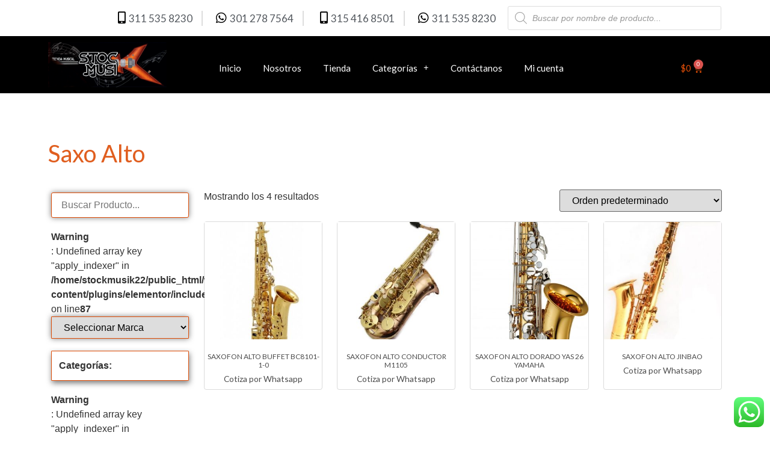

--- FILE ---
content_type: text/html; charset=UTF-8
request_url: https://stockmusik.com.co/index.php/categoria-producto/instrumentos-de-viento/saxofones-instrumentos-de-viento/saxo-alto/
body_size: 124905
content:
<!doctype html>
<html lang="es">
<head>
	<meta charset="UTF-8">
		<meta name="viewport" content="width=device-width, initial-scale=1">
	<link rel="profile" href="http://gmpg.org/xfn/11">
	<meta name='robots' content='index, follow, max-image-preview:large, max-snippet:-1, max-video-preview:-1' />
	<style>img:is([sizes="auto" i], [sizes^="auto," i]) { contain-intrinsic-size: 3000px 1500px }</style>
	
	<!-- This site is optimized with the Yoast SEO plugin v19.11 - https://yoast.com/wordpress/plugins/seo/ -->
	<title>Saxo Alto archivos - Stock Musik</title>
	<link rel="canonical" href="https://stockmusik.com.co/index.php/categoria-producto/instrumentos-de-viento/saxofones-instrumentos-de-viento/saxo-alto/" />
	<meta property="og:locale" content="es_ES" />
	<meta property="og:type" content="article" />
	<meta property="og:title" content="Saxo Alto archivos - Stock Musik" />
	<meta property="og:url" content="https://stockmusik.com.co/index.php/categoria-producto/instrumentos-de-viento/saxofones-instrumentos-de-viento/saxo-alto/" />
	<meta property="og:site_name" content="Stock Musik" />
	<meta name="twitter:card" content="summary_large_image" />
	<script type="application/ld+json" class="yoast-schema-graph">{"@context":"https://schema.org","@graph":[{"@type":"CollectionPage","@id":"https://stockmusik.com.co/index.php/categoria-producto/instrumentos-de-viento/saxofones-instrumentos-de-viento/saxo-alto/","url":"https://stockmusik.com.co/index.php/categoria-producto/instrumentos-de-viento/saxofones-instrumentos-de-viento/saxo-alto/","name":"Saxo Alto archivos - Stock Musik","isPartOf":{"@id":"https://stockmusik.com.co/#website"},"primaryImageOfPage":{"@id":"https://stockmusik.com.co/index.php/categoria-producto/instrumentos-de-viento/saxofones-instrumentos-de-viento/saxo-alto/#primaryimage"},"image":{"@id":"https://stockmusik.com.co/index.php/categoria-producto/instrumentos-de-viento/saxofones-instrumentos-de-viento/saxo-alto/#primaryimage"},"thumbnailUrl":"https://stockmusik.com.co/wp-content/uploads/2021/01/SAXOFON-ALTO-BUFFET-BC8101-1-0.jpg","breadcrumb":{"@id":"https://stockmusik.com.co/index.php/categoria-producto/instrumentos-de-viento/saxofones-instrumentos-de-viento/saxo-alto/#breadcrumb"},"inLanguage":"es"},{"@type":"ImageObject","inLanguage":"es","@id":"https://stockmusik.com.co/index.php/categoria-producto/instrumentos-de-viento/saxofones-instrumentos-de-viento/saxo-alto/#primaryimage","url":"https://stockmusik.com.co/wp-content/uploads/2021/01/SAXOFON-ALTO-BUFFET-BC8101-1-0.jpg","contentUrl":"https://stockmusik.com.co/wp-content/uploads/2021/01/SAXOFON-ALTO-BUFFET-BC8101-1-0.jpg","width":500,"height":700},{"@type":"BreadcrumbList","@id":"https://stockmusik.com.co/index.php/categoria-producto/instrumentos-de-viento/saxofones-instrumentos-de-viento/saxo-alto/#breadcrumb","itemListElement":[{"@type":"ListItem","position":1,"name":"Portada","item":"https://stockmusik.com.co/"},{"@type":"ListItem","position":2,"name":"Instrumentos de Viento","item":"https://stockmusik.com.co/index.php/categoria-producto/instrumentos-de-viento/"},{"@type":"ListItem","position":3,"name":"Saxofones","item":"https://stockmusik.com.co/index.php/categoria-producto/instrumentos-de-viento/saxofones-instrumentos-de-viento/"},{"@type":"ListItem","position":4,"name":"Saxo Alto"}]},{"@type":"WebSite","@id":"https://stockmusik.com.co/#website","url":"https://stockmusik.com.co/","name":"Stock Musik","description":"Tienda de Instrumentos Musicales","publisher":{"@id":"https://stockmusik.com.co/#organization"},"potentialAction":[{"@type":"SearchAction","target":{"@type":"EntryPoint","urlTemplate":"https://stockmusik.com.co/?s={search_term_string}"},"query-input":"required name=search_term_string"}],"inLanguage":"es"},{"@type":"Organization","@id":"https://stockmusik.com.co/#organization","name":"Stock Musik","url":"https://stockmusik.com.co/","logo":{"@type":"ImageObject","inLanguage":"es","@id":"https://stockmusik.com.co/#/schema/logo/image/","url":"https://stockmusik.com.co/wp-content/uploads/2020/08/cropped-logo_stock_musik.png","contentUrl":"https://stockmusik.com.co/wp-content/uploads/2020/08/cropped-logo_stock_musik.png","width":455,"height":173,"caption":"Stock Musik"},"image":{"@id":"https://stockmusik.com.co/#/schema/logo/image/"},"sameAs":["https://es-la.facebook.com/stockmusik/"]}]}</script>
	<!-- / Yoast SEO plugin. -->


<link rel="alternate" type="application/rss+xml" title="Stock Musik &raquo; Feed" href="https://stockmusik.com.co/index.php/feed/" />
<link rel="alternate" type="application/rss+xml" title="Stock Musik &raquo; Feed de los comentarios" href="https://stockmusik.com.co/index.php/comments/feed/" />
<link rel="alternate" type="application/rss+xml" title="Stock Musik &raquo; Saxo Alto Categoría Feed" href="https://stockmusik.com.co/index.php/categoria-producto/instrumentos-de-viento/saxofones-instrumentos-de-viento/saxo-alto/feed/" />
<script type="text/javascript">
/* <![CDATA[ */
window._wpemojiSettings = {"baseUrl":"https:\/\/s.w.org\/images\/core\/emoji\/15.0.3\/72x72\/","ext":".png","svgUrl":"https:\/\/s.w.org\/images\/core\/emoji\/15.0.3\/svg\/","svgExt":".svg","source":{"concatemoji":"https:\/\/stockmusik.com.co\/wp-includes\/js\/wp-emoji-release.min.js?ver=6.7.4"}};
/*! This file is auto-generated */
!function(i,n){var o,s,e;function c(e){try{var t={supportTests:e,timestamp:(new Date).valueOf()};sessionStorage.setItem(o,JSON.stringify(t))}catch(e){}}function p(e,t,n){e.clearRect(0,0,e.canvas.width,e.canvas.height),e.fillText(t,0,0);var t=new Uint32Array(e.getImageData(0,0,e.canvas.width,e.canvas.height).data),r=(e.clearRect(0,0,e.canvas.width,e.canvas.height),e.fillText(n,0,0),new Uint32Array(e.getImageData(0,0,e.canvas.width,e.canvas.height).data));return t.every(function(e,t){return e===r[t]})}function u(e,t,n){switch(t){case"flag":return n(e,"\ud83c\udff3\ufe0f\u200d\u26a7\ufe0f","\ud83c\udff3\ufe0f\u200b\u26a7\ufe0f")?!1:!n(e,"\ud83c\uddfa\ud83c\uddf3","\ud83c\uddfa\u200b\ud83c\uddf3")&&!n(e,"\ud83c\udff4\udb40\udc67\udb40\udc62\udb40\udc65\udb40\udc6e\udb40\udc67\udb40\udc7f","\ud83c\udff4\u200b\udb40\udc67\u200b\udb40\udc62\u200b\udb40\udc65\u200b\udb40\udc6e\u200b\udb40\udc67\u200b\udb40\udc7f");case"emoji":return!n(e,"\ud83d\udc26\u200d\u2b1b","\ud83d\udc26\u200b\u2b1b")}return!1}function f(e,t,n){var r="undefined"!=typeof WorkerGlobalScope&&self instanceof WorkerGlobalScope?new OffscreenCanvas(300,150):i.createElement("canvas"),a=r.getContext("2d",{willReadFrequently:!0}),o=(a.textBaseline="top",a.font="600 32px Arial",{});return e.forEach(function(e){o[e]=t(a,e,n)}),o}function t(e){var t=i.createElement("script");t.src=e,t.defer=!0,i.head.appendChild(t)}"undefined"!=typeof Promise&&(o="wpEmojiSettingsSupports",s=["flag","emoji"],n.supports={everything:!0,everythingExceptFlag:!0},e=new Promise(function(e){i.addEventListener("DOMContentLoaded",e,{once:!0})}),new Promise(function(t){var n=function(){try{var e=JSON.parse(sessionStorage.getItem(o));if("object"==typeof e&&"number"==typeof e.timestamp&&(new Date).valueOf()<e.timestamp+604800&&"object"==typeof e.supportTests)return e.supportTests}catch(e){}return null}();if(!n){if("undefined"!=typeof Worker&&"undefined"!=typeof OffscreenCanvas&&"undefined"!=typeof URL&&URL.createObjectURL&&"undefined"!=typeof Blob)try{var e="postMessage("+f.toString()+"("+[JSON.stringify(s),u.toString(),p.toString()].join(",")+"));",r=new Blob([e],{type:"text/javascript"}),a=new Worker(URL.createObjectURL(r),{name:"wpTestEmojiSupports"});return void(a.onmessage=function(e){c(n=e.data),a.terminate(),t(n)})}catch(e){}c(n=f(s,u,p))}t(n)}).then(function(e){for(var t in e)n.supports[t]=e[t],n.supports.everything=n.supports.everything&&n.supports[t],"flag"!==t&&(n.supports.everythingExceptFlag=n.supports.everythingExceptFlag&&n.supports[t]);n.supports.everythingExceptFlag=n.supports.everythingExceptFlag&&!n.supports.flag,n.DOMReady=!1,n.readyCallback=function(){n.DOMReady=!0}}).then(function(){return e}).then(function(){var e;n.supports.everything||(n.readyCallback(),(e=n.source||{}).concatemoji?t(e.concatemoji):e.wpemoji&&e.twemoji&&(t(e.twemoji),t(e.wpemoji)))}))}((window,document),window._wpemojiSettings);
/* ]]> */
</script>
<style id='wp-emoji-styles-inline-css' type='text/css'>

	img.wp-smiley, img.emoji {
		display: inline !important;
		border: none !important;
		box-shadow: none !important;
		height: 1em !important;
		width: 1em !important;
		margin: 0 0.07em !important;
		vertical-align: -0.1em !important;
		background: none !important;
		padding: 0 !important;
	}
</style>
<link rel='stylesheet' id='wp-block-library-css' href='https://stockmusik.com.co/wp-includes/css/dist/block-library/style.min.css?ver=6.7.4' type='text/css' media='all' />
<link rel='stylesheet' id='jet-engine-frontend-css' href='https://stockmusik.com.co/wp-content/plugins/jet-engine/assets/css/frontend.css?ver=2.11.6' type='text/css' media='all' />
<style id='classic-theme-styles-inline-css' type='text/css'>
/*! This file is auto-generated */
.wp-block-button__link{color:#fff;background-color:#32373c;border-radius:9999px;box-shadow:none;text-decoration:none;padding:calc(.667em + 2px) calc(1.333em + 2px);font-size:1.125em}.wp-block-file__button{background:#32373c;color:#fff;text-decoration:none}
</style>
<style id='global-styles-inline-css' type='text/css'>
:root{--wp--preset--aspect-ratio--square: 1;--wp--preset--aspect-ratio--4-3: 4/3;--wp--preset--aspect-ratio--3-4: 3/4;--wp--preset--aspect-ratio--3-2: 3/2;--wp--preset--aspect-ratio--2-3: 2/3;--wp--preset--aspect-ratio--16-9: 16/9;--wp--preset--aspect-ratio--9-16: 9/16;--wp--preset--color--black: #000000;--wp--preset--color--cyan-bluish-gray: #abb8c3;--wp--preset--color--white: #ffffff;--wp--preset--color--pale-pink: #f78da7;--wp--preset--color--vivid-red: #cf2e2e;--wp--preset--color--luminous-vivid-orange: #ff6900;--wp--preset--color--luminous-vivid-amber: #fcb900;--wp--preset--color--light-green-cyan: #7bdcb5;--wp--preset--color--vivid-green-cyan: #00d084;--wp--preset--color--pale-cyan-blue: #8ed1fc;--wp--preset--color--vivid-cyan-blue: #0693e3;--wp--preset--color--vivid-purple: #9b51e0;--wp--preset--gradient--vivid-cyan-blue-to-vivid-purple: linear-gradient(135deg,rgba(6,147,227,1) 0%,rgb(155,81,224) 100%);--wp--preset--gradient--light-green-cyan-to-vivid-green-cyan: linear-gradient(135deg,rgb(122,220,180) 0%,rgb(0,208,130) 100%);--wp--preset--gradient--luminous-vivid-amber-to-luminous-vivid-orange: linear-gradient(135deg,rgba(252,185,0,1) 0%,rgba(255,105,0,1) 100%);--wp--preset--gradient--luminous-vivid-orange-to-vivid-red: linear-gradient(135deg,rgba(255,105,0,1) 0%,rgb(207,46,46) 100%);--wp--preset--gradient--very-light-gray-to-cyan-bluish-gray: linear-gradient(135deg,rgb(238,238,238) 0%,rgb(169,184,195) 100%);--wp--preset--gradient--cool-to-warm-spectrum: linear-gradient(135deg,rgb(74,234,220) 0%,rgb(151,120,209) 20%,rgb(207,42,186) 40%,rgb(238,44,130) 60%,rgb(251,105,98) 80%,rgb(254,248,76) 100%);--wp--preset--gradient--blush-light-purple: linear-gradient(135deg,rgb(255,206,236) 0%,rgb(152,150,240) 100%);--wp--preset--gradient--blush-bordeaux: linear-gradient(135deg,rgb(254,205,165) 0%,rgb(254,45,45) 50%,rgb(107,0,62) 100%);--wp--preset--gradient--luminous-dusk: linear-gradient(135deg,rgb(255,203,112) 0%,rgb(199,81,192) 50%,rgb(65,88,208) 100%);--wp--preset--gradient--pale-ocean: linear-gradient(135deg,rgb(255,245,203) 0%,rgb(182,227,212) 50%,rgb(51,167,181) 100%);--wp--preset--gradient--electric-grass: linear-gradient(135deg,rgb(202,248,128) 0%,rgb(113,206,126) 100%);--wp--preset--gradient--midnight: linear-gradient(135deg,rgb(2,3,129) 0%,rgb(40,116,252) 100%);--wp--preset--font-size--small: 13px;--wp--preset--font-size--medium: 20px;--wp--preset--font-size--large: 36px;--wp--preset--font-size--x-large: 42px;--wp--preset--spacing--20: 0.44rem;--wp--preset--spacing--30: 0.67rem;--wp--preset--spacing--40: 1rem;--wp--preset--spacing--50: 1.5rem;--wp--preset--spacing--60: 2.25rem;--wp--preset--spacing--70: 3.38rem;--wp--preset--spacing--80: 5.06rem;--wp--preset--shadow--natural: 6px 6px 9px rgba(0, 0, 0, 0.2);--wp--preset--shadow--deep: 12px 12px 50px rgba(0, 0, 0, 0.4);--wp--preset--shadow--sharp: 6px 6px 0px rgba(0, 0, 0, 0.2);--wp--preset--shadow--outlined: 6px 6px 0px -3px rgba(255, 255, 255, 1), 6px 6px rgba(0, 0, 0, 1);--wp--preset--shadow--crisp: 6px 6px 0px rgba(0, 0, 0, 1);}:where(.is-layout-flex){gap: 0.5em;}:where(.is-layout-grid){gap: 0.5em;}body .is-layout-flex{display: flex;}.is-layout-flex{flex-wrap: wrap;align-items: center;}.is-layout-flex > :is(*, div){margin: 0;}body .is-layout-grid{display: grid;}.is-layout-grid > :is(*, div){margin: 0;}:where(.wp-block-columns.is-layout-flex){gap: 2em;}:where(.wp-block-columns.is-layout-grid){gap: 2em;}:where(.wp-block-post-template.is-layout-flex){gap: 1.25em;}:where(.wp-block-post-template.is-layout-grid){gap: 1.25em;}.has-black-color{color: var(--wp--preset--color--black) !important;}.has-cyan-bluish-gray-color{color: var(--wp--preset--color--cyan-bluish-gray) !important;}.has-white-color{color: var(--wp--preset--color--white) !important;}.has-pale-pink-color{color: var(--wp--preset--color--pale-pink) !important;}.has-vivid-red-color{color: var(--wp--preset--color--vivid-red) !important;}.has-luminous-vivid-orange-color{color: var(--wp--preset--color--luminous-vivid-orange) !important;}.has-luminous-vivid-amber-color{color: var(--wp--preset--color--luminous-vivid-amber) !important;}.has-light-green-cyan-color{color: var(--wp--preset--color--light-green-cyan) !important;}.has-vivid-green-cyan-color{color: var(--wp--preset--color--vivid-green-cyan) !important;}.has-pale-cyan-blue-color{color: var(--wp--preset--color--pale-cyan-blue) !important;}.has-vivid-cyan-blue-color{color: var(--wp--preset--color--vivid-cyan-blue) !important;}.has-vivid-purple-color{color: var(--wp--preset--color--vivid-purple) !important;}.has-black-background-color{background-color: var(--wp--preset--color--black) !important;}.has-cyan-bluish-gray-background-color{background-color: var(--wp--preset--color--cyan-bluish-gray) !important;}.has-white-background-color{background-color: var(--wp--preset--color--white) !important;}.has-pale-pink-background-color{background-color: var(--wp--preset--color--pale-pink) !important;}.has-vivid-red-background-color{background-color: var(--wp--preset--color--vivid-red) !important;}.has-luminous-vivid-orange-background-color{background-color: var(--wp--preset--color--luminous-vivid-orange) !important;}.has-luminous-vivid-amber-background-color{background-color: var(--wp--preset--color--luminous-vivid-amber) !important;}.has-light-green-cyan-background-color{background-color: var(--wp--preset--color--light-green-cyan) !important;}.has-vivid-green-cyan-background-color{background-color: var(--wp--preset--color--vivid-green-cyan) !important;}.has-pale-cyan-blue-background-color{background-color: var(--wp--preset--color--pale-cyan-blue) !important;}.has-vivid-cyan-blue-background-color{background-color: var(--wp--preset--color--vivid-cyan-blue) !important;}.has-vivid-purple-background-color{background-color: var(--wp--preset--color--vivid-purple) !important;}.has-black-border-color{border-color: var(--wp--preset--color--black) !important;}.has-cyan-bluish-gray-border-color{border-color: var(--wp--preset--color--cyan-bluish-gray) !important;}.has-white-border-color{border-color: var(--wp--preset--color--white) !important;}.has-pale-pink-border-color{border-color: var(--wp--preset--color--pale-pink) !important;}.has-vivid-red-border-color{border-color: var(--wp--preset--color--vivid-red) !important;}.has-luminous-vivid-orange-border-color{border-color: var(--wp--preset--color--luminous-vivid-orange) !important;}.has-luminous-vivid-amber-border-color{border-color: var(--wp--preset--color--luminous-vivid-amber) !important;}.has-light-green-cyan-border-color{border-color: var(--wp--preset--color--light-green-cyan) !important;}.has-vivid-green-cyan-border-color{border-color: var(--wp--preset--color--vivid-green-cyan) !important;}.has-pale-cyan-blue-border-color{border-color: var(--wp--preset--color--pale-cyan-blue) !important;}.has-vivid-cyan-blue-border-color{border-color: var(--wp--preset--color--vivid-cyan-blue) !important;}.has-vivid-purple-border-color{border-color: var(--wp--preset--color--vivid-purple) !important;}.has-vivid-cyan-blue-to-vivid-purple-gradient-background{background: var(--wp--preset--gradient--vivid-cyan-blue-to-vivid-purple) !important;}.has-light-green-cyan-to-vivid-green-cyan-gradient-background{background: var(--wp--preset--gradient--light-green-cyan-to-vivid-green-cyan) !important;}.has-luminous-vivid-amber-to-luminous-vivid-orange-gradient-background{background: var(--wp--preset--gradient--luminous-vivid-amber-to-luminous-vivid-orange) !important;}.has-luminous-vivid-orange-to-vivid-red-gradient-background{background: var(--wp--preset--gradient--luminous-vivid-orange-to-vivid-red) !important;}.has-very-light-gray-to-cyan-bluish-gray-gradient-background{background: var(--wp--preset--gradient--very-light-gray-to-cyan-bluish-gray) !important;}.has-cool-to-warm-spectrum-gradient-background{background: var(--wp--preset--gradient--cool-to-warm-spectrum) !important;}.has-blush-light-purple-gradient-background{background: var(--wp--preset--gradient--blush-light-purple) !important;}.has-blush-bordeaux-gradient-background{background: var(--wp--preset--gradient--blush-bordeaux) !important;}.has-luminous-dusk-gradient-background{background: var(--wp--preset--gradient--luminous-dusk) !important;}.has-pale-ocean-gradient-background{background: var(--wp--preset--gradient--pale-ocean) !important;}.has-electric-grass-gradient-background{background: var(--wp--preset--gradient--electric-grass) !important;}.has-midnight-gradient-background{background: var(--wp--preset--gradient--midnight) !important;}.has-small-font-size{font-size: var(--wp--preset--font-size--small) !important;}.has-medium-font-size{font-size: var(--wp--preset--font-size--medium) !important;}.has-large-font-size{font-size: var(--wp--preset--font-size--large) !important;}.has-x-large-font-size{font-size: var(--wp--preset--font-size--x-large) !important;}
:where(.wp-block-post-template.is-layout-flex){gap: 1.25em;}:where(.wp-block-post-template.is-layout-grid){gap: 1.25em;}
:where(.wp-block-columns.is-layout-flex){gap: 2em;}:where(.wp-block-columns.is-layout-grid){gap: 2em;}
:root :where(.wp-block-pullquote){font-size: 1.5em;line-height: 1.6;}
</style>
<link rel='stylesheet' id='woocommerce-layout-css' href='https://stockmusik.com.co/wp-content/plugins/woocommerce/assets/css/woocommerce-layout.css?ver=10.3.7' type='text/css' media='all' />
<link rel='stylesheet' id='woocommerce-smallscreen-css' href='https://stockmusik.com.co/wp-content/plugins/woocommerce/assets/css/woocommerce-smallscreen.css?ver=10.3.7' type='text/css' media='only screen and (max-width: 768px)' />
<link rel='stylesheet' id='woocommerce-general-css' href='https://stockmusik.com.co/wp-content/plugins/woocommerce/assets/css/woocommerce.css?ver=10.3.7' type='text/css' media='all' />
<style id='woocommerce-inline-inline-css' type='text/css'>
.woocommerce form .form-row .required { visibility: visible; }
</style>
<link rel='stylesheet' id='ywctm-frontend-css' href='https://stockmusik.com.co/wp-content/plugins/yith-woocommerce-catalog-mode/assets/css/frontend.min.css?ver=2.16.1' type='text/css' media='all' />
<style id='ywctm-frontend-inline-css' type='text/css'>
.widget.woocommerce.widget_shopping_cart{display: none !important}
</style>
<link rel='stylesheet' id='brands-styles-css' href='https://stockmusik.com.co/wp-content/plugins/woocommerce/assets/css/brands.css?ver=10.3.7' type='text/css' media='all' />
<link rel='stylesheet' id='dgwt-wcas-style-css' href='https://stockmusik.com.co/wp-content/plugins/ajax-search-for-woocommerce/assets/css/style.min.css?ver=1.32.2' type='text/css' media='all' />
<link rel='stylesheet' id='hello-elementor-css' href='https://stockmusik.com.co/wp-content/themes/hello-elementor/style.min.css?ver=2.3.1' type='text/css' media='all' />
<link rel='stylesheet' id='hello-elementor-theme-style-css' href='https://stockmusik.com.co/wp-content/themes/hello-elementor/theme.min.css?ver=2.3.1' type='text/css' media='all' />
<link rel='stylesheet' id='jet-elements-css' href='https://stockmusik.com.co/wp-content/plugins/jet-elements/assets/css/jet-elements.css?ver=2.5.9' type='text/css' media='all' />
<link rel='stylesheet' id='jet-elements-skin-css' href='https://stockmusik.com.co/wp-content/plugins/jet-elements/assets/css/jet-elements-skin.css?ver=2.5.9' type='text/css' media='all' />
<link rel='stylesheet' id='elementor-icons-css' href='https://stockmusik.com.co/wp-content/plugins/elementor/assets/lib/eicons/css/elementor-icons.min.css?ver=5.15.0' type='text/css' media='all' />
<link rel='stylesheet' id='elementor-frontend-legacy-css' href='https://stockmusik.com.co/wp-content/plugins/elementor/assets/css/frontend-legacy.min.css?ver=3.6.1' type='text/css' media='all' />
<link rel='stylesheet' id='elementor-frontend-css' href='https://stockmusik.com.co/wp-content/plugins/elementor/assets/css/frontend.min.css?ver=3.6.1' type='text/css' media='all' />
<link rel='stylesheet' id='elementor-post-10-css' href='https://stockmusik.com.co/wp-content/uploads/elementor/css/post-10.css?ver=1648741568' type='text/css' media='all' />
<link rel='stylesheet' id='elementor-pro-css' href='https://stockmusik.com.co/wp-content/plugins/elementor-pro/assets/css/frontend.min.css?ver=3.6.4' type='text/css' media='all' />
<link rel='stylesheet' id='font-awesome-5-all-css' href='https://stockmusik.com.co/wp-content/plugins/elementor/assets/lib/font-awesome/css/all.min.css?ver=3.6.1' type='text/css' media='all' />
<link rel='stylesheet' id='font-awesome-4-shim-css' href='https://stockmusik.com.co/wp-content/plugins/elementor/assets/lib/font-awesome/css/v4-shims.min.css?ver=3.6.1' type='text/css' media='all' />
<link rel='stylesheet' id='elementor-global-css' href='https://stockmusik.com.co/wp-content/uploads/elementor/css/global.css?ver=1648741569' type='text/css' media='all' />
<link rel='stylesheet' id='elementor-post-16-css' href='https://stockmusik.com.co/wp-content/uploads/elementor/css/post-16.css?ver=1716567388' type='text/css' media='all' />
<link rel='stylesheet' id='elementor-post-97-css' href='https://stockmusik.com.co/wp-content/uploads/elementor/css/post-97.css?ver=1716567193' type='text/css' media='all' />
<link rel='stylesheet' id='elementor-post-236-css' href='https://stockmusik.com.co/wp-content/uploads/elementor/css/post-236.css?ver=1648749538' type='text/css' media='all' />
<link rel='stylesheet' id='pwb-styles-frontend-css' href='https://stockmusik.com.co/wp-content/plugins/perfect-woocommerce-brands/build/frontend/css/style.css?ver=3.6.8' type='text/css' media='all' />
<link rel='stylesheet' id='google-fonts-1-css' href='https://fonts.googleapis.com/css?family=Lato%3A100%2C100italic%2C200%2C200italic%2C300%2C300italic%2C400%2C400italic%2C500%2C500italic%2C600%2C600italic%2C700%2C700italic%2C800%2C800italic%2C900%2C900italic&#038;display=auto&#038;ver=6.7.4' type='text/css' media='all' />
<link rel='stylesheet' id='elementor-icons-shared-0-css' href='https://stockmusik.com.co/wp-content/plugins/elementor/assets/lib/font-awesome/css/fontawesome.min.css?ver=5.15.3' type='text/css' media='all' />
<link rel='stylesheet' id='elementor-icons-fa-solid-css' href='https://stockmusik.com.co/wp-content/plugins/elementor/assets/lib/font-awesome/css/solid.min.css?ver=5.15.3' type='text/css' media='all' />
<link rel='stylesheet' id='elementor-icons-fa-brands-css' href='https://stockmusik.com.co/wp-content/plugins/elementor/assets/lib/font-awesome/css/brands.min.css?ver=5.15.3' type='text/css' media='all' />
<link rel='stylesheet' id='elementor-icons-fa-regular-css' href='https://stockmusik.com.co/wp-content/plugins/elementor/assets/lib/font-awesome/css/regular.min.css?ver=5.15.3' type='text/css' media='all' />
<script type="text/javascript" src="https://stockmusik.com.co/wp-includes/js/jquery/jquery.min.js?ver=3.7.1" id="jquery-core-js"></script>
<script type="text/javascript" src="https://stockmusik.com.co/wp-includes/js/jquery/jquery-migrate.min.js?ver=3.4.1" id="jquery-migrate-js"></script>
<script type="text/javascript" id="cwpt-price-title-js-extra">
/* <![CDATA[ */
var cwpt_settings_params = {"ajax_url":"https:\/\/stockmusik.com.co\/wp-admin\/admin-ajax.php","post_id":"4780","title_color":"red","product_price":"3900000","wc_currency":"$","product_type":"simple","multiplier":""};
/* ]]> */
</script>
<script type="text/javascript" src="https://stockmusik.com.co/wp-content/plugins/change-wc-price-title//assets/js/cwpt-price-title.js?ver=2.1" id="cwpt-price-title-js"></script>
<script type="text/javascript" src="https://stockmusik.com.co/wp-content/plugins/woocommerce/assets/js/jquery-blockui/jquery.blockUI.min.js?ver=2.7.0-wc.10.3.7" id="wc-jquery-blockui-js" defer="defer" data-wp-strategy="defer"></script>
<script type="text/javascript" id="wc-add-to-cart-js-extra">
/* <![CDATA[ */
var wc_add_to_cart_params = {"ajax_url":"\/wp-admin\/admin-ajax.php","wc_ajax_url":"\/?wc-ajax=%%endpoint%%","i18n_view_cart":"Ver carrito","cart_url":"https:\/\/stockmusik.com.co\/index.php\/carrito\/","is_cart":"","cart_redirect_after_add":"yes"};
/* ]]> */
</script>
<script type="text/javascript" src="https://stockmusik.com.co/wp-content/plugins/woocommerce/assets/js/frontend/add-to-cart.min.js?ver=10.3.7" id="wc-add-to-cart-js" defer="defer" data-wp-strategy="defer"></script>
<script type="text/javascript" src="https://stockmusik.com.co/wp-content/plugins/woocommerce/assets/js/js-cookie/js.cookie.min.js?ver=2.1.4-wc.10.3.7" id="wc-js-cookie-js" defer="defer" data-wp-strategy="defer"></script>
<script type="text/javascript" id="woocommerce-js-extra">
/* <![CDATA[ */
var woocommerce_params = {"ajax_url":"\/wp-admin\/admin-ajax.php","wc_ajax_url":"\/?wc-ajax=%%endpoint%%","i18n_password_show":"Mostrar contrase\u00f1a","i18n_password_hide":"Ocultar contrase\u00f1a"};
/* ]]> */
</script>
<script type="text/javascript" src="https://stockmusik.com.co/wp-content/plugins/woocommerce/assets/js/frontend/woocommerce.min.js?ver=10.3.7" id="woocommerce-js" defer="defer" data-wp-strategy="defer"></script>
<script type="text/javascript" src="https://stockmusik.com.co/wp-content/plugins/elementor/assets/lib/font-awesome/js/v4-shims.min.js?ver=3.6.1" id="font-awesome-4-shim-js"></script>
<link rel="https://api.w.org/" href="https://stockmusik.com.co/index.php/wp-json/" /><link rel="alternate" title="JSON" type="application/json" href="https://stockmusik.com.co/index.php/wp-json/wp/v2/product_cat/306" /><link rel="EditURI" type="application/rsd+xml" title="RSD" href="https://stockmusik.com.co/xmlrpc.php?rsd" />
<meta name="generator" content="WordPress 6.7.4" />
<meta name="generator" content="WooCommerce 10.3.7" />
		<style>
			.dgwt-wcas-ico-magnifier,.dgwt-wcas-ico-magnifier-handler{max-width:20px}.dgwt-wcas-search-wrapp{max-width:600px}		</style>
			<noscript><style>.woocommerce-product-gallery{ opacity: 1 !important; }</style></noscript>
	<meta name="generator" content="Powered by Slider Revolution 6.5.9 - responsive, Mobile-Friendly Slider Plugin for WordPress with comfortable drag and drop interface." />
<link rel="icon" href="https://stockmusik.com.co/wp-content/uploads/2020/08/cropped-logo_stock_musik-1-32x32.png" sizes="32x32" />
<link rel="icon" href="https://stockmusik.com.co/wp-content/uploads/2020/08/cropped-logo_stock_musik-1-192x192.png" sizes="192x192" />
<link rel="apple-touch-icon" href="https://stockmusik.com.co/wp-content/uploads/2020/08/cropped-logo_stock_musik-1-180x180.png" />
<meta name="msapplication-TileImage" content="https://stockmusik.com.co/wp-content/uploads/2020/08/cropped-logo_stock_musik-1-270x270.png" />
<script type="text/javascript">function setREVStartSize(e){
			//window.requestAnimationFrame(function() {				 
				window.RSIW = window.RSIW===undefined ? window.innerWidth : window.RSIW;	
				window.RSIH = window.RSIH===undefined ? window.innerHeight : window.RSIH;	
				try {								
					var pw = document.getElementById(e.c).parentNode.offsetWidth,
						newh;
					pw = pw===0 || isNaN(pw) ? window.RSIW : pw;
					e.tabw = e.tabw===undefined ? 0 : parseInt(e.tabw);
					e.thumbw = e.thumbw===undefined ? 0 : parseInt(e.thumbw);
					e.tabh = e.tabh===undefined ? 0 : parseInt(e.tabh);
					e.thumbh = e.thumbh===undefined ? 0 : parseInt(e.thumbh);
					e.tabhide = e.tabhide===undefined ? 0 : parseInt(e.tabhide);
					e.thumbhide = e.thumbhide===undefined ? 0 : parseInt(e.thumbhide);
					e.mh = e.mh===undefined || e.mh=="" || e.mh==="auto" ? 0 : parseInt(e.mh,0);		
					if(e.layout==="fullscreen" || e.l==="fullscreen") 						
						newh = Math.max(e.mh,window.RSIH);					
					else{					
						e.gw = Array.isArray(e.gw) ? e.gw : [e.gw];
						for (var i in e.rl) if (e.gw[i]===undefined || e.gw[i]===0) e.gw[i] = e.gw[i-1];					
						e.gh = e.el===undefined || e.el==="" || (Array.isArray(e.el) && e.el.length==0)? e.gh : e.el;
						e.gh = Array.isArray(e.gh) ? e.gh : [e.gh];
						for (var i in e.rl) if (e.gh[i]===undefined || e.gh[i]===0) e.gh[i] = e.gh[i-1];
											
						var nl = new Array(e.rl.length),
							ix = 0,						
							sl;					
						e.tabw = e.tabhide>=pw ? 0 : e.tabw;
						e.thumbw = e.thumbhide>=pw ? 0 : e.thumbw;
						e.tabh = e.tabhide>=pw ? 0 : e.tabh;
						e.thumbh = e.thumbhide>=pw ? 0 : e.thumbh;					
						for (var i in e.rl) nl[i] = e.rl[i]<window.RSIW ? 0 : e.rl[i];
						sl = nl[0];									
						for (var i in nl) if (sl>nl[i] && nl[i]>0) { sl = nl[i]; ix=i;}															
						var m = pw>(e.gw[ix]+e.tabw+e.thumbw) ? 1 : (pw-(e.tabw+e.thumbw)) / (e.gw[ix]);					
						newh =  (e.gh[ix] * m) + (e.tabh + e.thumbh);
					}
					var el = document.getElementById(e.c);
					if (el!==null && el) el.style.height = newh+"px";					
					el = document.getElementById(e.c+"_wrapper");
					if (el!==null && el) {
						el.style.height = newh+"px";
						el.style.display = "block";
					}
				} catch(e){
					console.log("Failure at Presize of Slider:" + e)
				}					   
			//});
		  };</script>
		<style type="text/css" id="wp-custom-css">
			/*CSS PARA WOOCOMMERCE*/
.checkout-button, #place_order {
	background-color:#DD4C07!important;
	padding:15px!important;
	}

table tbody>tr:last-child>td, table tbody>tr:last-child>th {
    background-color: white!important;
}
.cart_totals table tbody>tr:nth-child(odd)>td, .cart_totals table tbody>tr:nth-child(odd)>th {
    background-color: #ebe9eb!important;
}
#coupon_code {
   width:100%!important;
}
button[name="update_cart"] {
  margin-top:20px!important;
	padding:15px!important;
}
.woocommerce-checkout .col-2 {
   float:none!important;	
}
.woocommerce-checkout .col-1 {
   margin-bottom:20px!important;	
}
.woocommerce-additional-fields {
  clear:none!important;
}
@media (min-width: 
768px) {	
	.woocommerce-checkout {
	 position:relative!important;
	margin-bottom:300px;
}
#order_review_heading { position:absolute;
	top:0px;
	right:0;
}
#order_review { width:50%;
	position:absolute;
	z-index:1;
	top:90px;
	right:0;
}	
	}
/*CSS PARA WOOCOMMERCE*/

h5{
	color:#ffffff;
}
		</style>
		</head>
<body class="archive tax-product_cat term-saxo-alto term-306 wp-custom-logo theme-hello-elementor woocommerce woocommerce-page woocommerce-no-js elementor-default elementor-template-full-width elementor-kit-10 elementor-page-236">

		<div data-elementor-type="header" data-elementor-id="16" class="elementor elementor-16 elementor-location-header">
					<div class="elementor-section-wrap">
								<section class="elementor-section elementor-top-section elementor-element elementor-element-5847bce elementor-section-content-middle elementor-section-boxed elementor-section-height-default elementor-section-height-default" data-id="5847bce" data-element_type="section" data-settings="{&quot;background_background&quot;:&quot;classic&quot;}">
						<div class="elementor-container elementor-column-gap-default">
							<div class="elementor-row">
					<div class="elementor-column elementor-col-50 elementor-top-column elementor-element elementor-element-efab1e6" data-id="efab1e6" data-element_type="column" data-settings="{&quot;background_background&quot;:&quot;classic&quot;}">
			<div class="elementor-column-wrap elementor-element-populated">
							<div class="elementor-widget-wrap">
						<div class="elementor-element elementor-element-2e8459b elementor-icon-list--layout-inline elementor-align-right elementor-list-item-link-full_width elementor-widget elementor-widget-icon-list" data-id="2e8459b" data-element_type="widget" data-widget_type="icon-list.default">
				<div class="elementor-widget-container">
					<ul class="elementor-icon-list-items elementor-inline-items">
							<li class="elementor-icon-list-item elementor-inline-item">
											<a href="tel:+57311%20535%208230">

												<span class="elementor-icon-list-icon">
							<i aria-hidden="true" class="fas fa-mobile-alt"></i>						</span>
										<span class="elementor-icon-list-text">311 535 8230 </span>
											</a>
									</li>
								<li class="elementor-icon-list-item elementor-inline-item">
											<a href="tel:+57311%20535%208230">

												<span class="elementor-icon-list-icon">
							<i aria-hidden="true" class="fab fa-whatsapp"></i>						</span>
										<span class="elementor-icon-list-text">301 278 7564</span>
											</a>
									</li>
								<li class="elementor-icon-list-item elementor-inline-item">
											<a href="tel:+573154168501">

												<span class="elementor-icon-list-icon">
							<i aria-hidden="true" class="fas fa-mobile-alt"></i>						</span>
										<span class="elementor-icon-list-text">315 416 8501</span>
											</a>
									</li>
								<li class="elementor-icon-list-item elementor-inline-item">
											<a href="https://api.whatsapp.com/send?phone=573115358230&#038;text=Hola%20quisiera%20saber%20mas%20acerca%20de%20Stock%20Musik&#038;source=&#038;data=&#038;app_absent=" target="_blank">

												<span class="elementor-icon-list-icon">
							<i aria-hidden="true" class="fab fa-whatsapp"></i>						</span>
										<span class="elementor-icon-list-text">311 535 8230</span>
											</a>
									</li>
						</ul>
				</div>
				</div>
						</div>
					</div>
		</div>
				<div class="elementor-column elementor-col-50 elementor-top-column elementor-element elementor-element-2da841d" data-id="2da841d" data-element_type="column">
			<div class="elementor-column-wrap elementor-element-populated">
							<div class="elementor-widget-wrap">
						<div class="elementor-element elementor-element-f291170 elementor-widget elementor-widget-wp-widget-dgwt_wcas_ajax_search" data-id="f291170" data-element_type="widget" data-widget_type="wp-widget-dgwt_wcas_ajax_search.default">
				<div class="elementor-widget-container">
			<div class="woocommerce dgwt-wcas-widget"><div  class="dgwt-wcas-search-wrapp dgwt-wcas-is-detail-box dgwt-wcas-no-submit woocommerce dgwt-wcas-style-solaris js-dgwt-wcas-layout-classic dgwt-wcas-layout-classic js-dgwt-wcas-mobile-overlay-enabled">
		<form class="dgwt-wcas-search-form" role="search" action="https://stockmusik.com.co/" method="get">
		<div class="dgwt-wcas-sf-wrapp">
							<svg
					class="dgwt-wcas-ico-magnifier" xmlns="http://www.w3.org/2000/svg"
					xmlns:xlink="http://www.w3.org/1999/xlink" x="0px" y="0px"
					viewBox="0 0 51.539 51.361" xml:space="preserve">
					<path 						d="M51.539,49.356L37.247,35.065c3.273-3.74,5.272-8.623,5.272-13.983c0-11.742-9.518-21.26-21.26-21.26 S0,9.339,0,21.082s9.518,21.26,21.26,21.26c5.361,0,10.244-1.999,13.983-5.272l14.292,14.292L51.539,49.356z M2.835,21.082 c0-10.176,8.249-18.425,18.425-18.425s18.425,8.249,18.425,18.425S31.436,39.507,21.26,39.507S2.835,31.258,2.835,21.082z"/>
				</svg>
							<label class="screen-reader-text"
				for="dgwt-wcas-search-input-1">
				Búsqueda de productos			</label>

			<input
				id="dgwt-wcas-search-input-1"
				type="search"
				class="dgwt-wcas-search-input"
				name="s"
				value=""
				placeholder="Buscar por nombre de producto..."
				autocomplete="off"
							/>
			<div class="dgwt-wcas-preloader"></div>

			<div class="dgwt-wcas-voice-search"></div>

			
			<input type="hidden" name="post_type" value="product"/>
			<input type="hidden" name="dgwt_wcas" value="1"/>

			
					</div>
	</form>
</div>
</div>		</div>
				</div>
						</div>
					</div>
		</div>
								</div>
					</div>
		</section>
				<section class="elementor-section elementor-top-section elementor-element elementor-element-9757ee7 elementor-section-content-middle elementor-section-boxed elementor-section-height-default elementor-section-height-default" data-id="9757ee7" data-element_type="section" data-settings="{&quot;background_background&quot;:&quot;classic&quot;,&quot;sticky&quot;:&quot;top&quot;,&quot;sticky_on&quot;:[&quot;desktop&quot;,&quot;tablet&quot;,&quot;mobile&quot;],&quot;sticky_offset&quot;:0,&quot;sticky_effects_offset&quot;:0}">
						<div class="elementor-container elementor-column-gap-default">
							<div class="elementor-row">
					<div class="elementor-column elementor-col-33 elementor-top-column elementor-element elementor-element-a1df3e3" data-id="a1df3e3" data-element_type="column">
			<div class="elementor-column-wrap elementor-element-populated">
							<div class="elementor-widget-wrap">
						<div class="elementor-element elementor-element-219ee0e elementor-widget elementor-widget-theme-site-logo elementor-widget-image" data-id="219ee0e" data-element_type="widget" data-widget_type="theme-site-logo.default">
				<div class="elementor-widget-container">
								<div class="elementor-image">
													<a href="https://stockmusik.com.co">
							<img width="455" height="173" src="https://stockmusik.com.co/wp-content/uploads/2020/08/cropped-logo_stock_musik.png" class="attachment-full size-full" alt="" srcset="https://stockmusik.com.co/wp-content/uploads/2020/08/cropped-logo_stock_musik.png 455w, https://stockmusik.com.co/wp-content/uploads/2020/08/cropped-logo_stock_musik-300x114.png 300w" sizes="(max-width: 455px) 100vw, 455px" />								</a>
														</div>
						</div>
				</div>
						</div>
					</div>
		</div>
				<div class="elementor-column elementor-col-33 elementor-top-column elementor-element elementor-element-4f08e9a" data-id="4f08e9a" data-element_type="column">
			<div class="elementor-column-wrap elementor-element-populated">
							<div class="elementor-widget-wrap">
						<div class="elementor-element elementor-element-a2f7ea3 elementor-nav-menu__align-right elementor-nav-menu--stretch elementor-nav-menu--dropdown-tablet elementor-nav-menu__text-align-aside elementor-nav-menu--toggle elementor-nav-menu--burger elementor-widget elementor-widget-nav-menu" data-id="a2f7ea3" data-element_type="widget" data-settings="{&quot;full_width&quot;:&quot;stretch&quot;,&quot;_animation_mobile&quot;:&quot;none&quot;,&quot;submenu_icon&quot;:{&quot;value&quot;:&quot;&lt;i class=\&quot;fas e-plus-icon\&quot;&gt;&lt;\/i&gt;&quot;,&quot;library&quot;:&quot;&quot;},&quot;layout&quot;:&quot;horizontal&quot;,&quot;toggle&quot;:&quot;burger&quot;}" data-widget_type="nav-menu.default">
				<div class="elementor-widget-container">
						<nav migration_allowed="1" migrated="0" role="navigation" class="elementor-nav-menu--main elementor-nav-menu__container elementor-nav-menu--layout-horizontal e--pointer-text e--animation-none">
				<ul id="menu-1-a2f7ea3" class="elementor-nav-menu"><li class="menu-item menu-item-type-custom menu-item-object-custom menu-item-home menu-item-24"><a href="http://stockmusik.com.co/" class="elementor-item">Inicio</a></li>
<li class="menu-item menu-item-type-post_type menu-item-object-page menu-item-679"><a href="https://stockmusik.com.co/index.php/nuestra-historia/" class="elementor-item">Nosotros</a></li>
<li class="menu-item menu-item-type-post_type menu-item-object-page menu-item-263"><a href="https://stockmusik.com.co/index.php/tienda-stockmusik/" class="elementor-item">Tienda</a></li>
<li class="menu-item menu-item-type-custom menu-item-object-custom menu-item-has-children menu-item-265"><a href="#" class="elementor-item elementor-item-anchor">Categorías</a>
<ul class="sub-menu elementor-nav-menu--dropdown">
	<li class="menu-item menu-item-type-custom menu-item-object-custom menu-item-62"><a href="https://stockmusik.com.co/index.php/categoria-producto/instrumentos-de-viento/" class="elementor-sub-item">Vientos</a></li>
	<li class="menu-item menu-item-type-custom menu-item-object-custom menu-item-64"><a href="https://stockmusik.com.co/index.php/categoria-producto/instrumentos-cuerda/" class="elementor-sub-item">Cuerdas</a></li>
	<li class="menu-item menu-item-type-custom menu-item-object-custom menu-item-63"><a href="https://stockmusik.com.co/index.php/categoria-producto/instrumentos-percusion/" class="elementor-sub-item">Percusión</a></li>
	<li class="menu-item menu-item-type-custom menu-item-object-custom menu-item-65"><a href="https://stockmusik.com.co/index.php/categoria-producto/audio/" class="elementor-sub-item">Audio</a></li>
	<li class="menu-item menu-item-type-custom menu-item-object-custom menu-item-66"><a href="https://stockmusik.com.co/index.php/categoria-producto/accesorios/" class="elementor-sub-item">Accesorios</a></li>
</ul>
</li>
<li class="menu-item menu-item-type-post_type menu-item-object-page menu-item-661"><a href="https://stockmusik.com.co/index.php/contacto/" class="elementor-item">Contáctanos</a></li>
<li class="menu-item menu-item-type-post_type menu-item-object-page menu-item-4959"><a href="https://stockmusik.com.co/index.php/mi-cuenta/" class="elementor-item">Mi cuenta</a></li>
</ul>			</nav>
					<div class="elementor-menu-toggle" role="button" tabindex="0" aria-label="Menu Toggle" aria-expanded="false">
			<i aria-hidden="true" role="presentation" class="elementor-menu-toggle__icon--open eicon-menu-bar"></i><i aria-hidden="true" role="presentation" class="elementor-menu-toggle__icon--close eicon-close"></i>			<span class="elementor-screen-only">Menu</span>
		</div>
			<nav class="elementor-nav-menu--dropdown elementor-nav-menu__container" role="navigation" aria-hidden="true">
				<ul id="menu-2-a2f7ea3" class="elementor-nav-menu"><li class="menu-item menu-item-type-custom menu-item-object-custom menu-item-home menu-item-24"><a href="http://stockmusik.com.co/" class="elementor-item" tabindex="-1">Inicio</a></li>
<li class="menu-item menu-item-type-post_type menu-item-object-page menu-item-679"><a href="https://stockmusik.com.co/index.php/nuestra-historia/" class="elementor-item" tabindex="-1">Nosotros</a></li>
<li class="menu-item menu-item-type-post_type menu-item-object-page menu-item-263"><a href="https://stockmusik.com.co/index.php/tienda-stockmusik/" class="elementor-item" tabindex="-1">Tienda</a></li>
<li class="menu-item menu-item-type-custom menu-item-object-custom menu-item-has-children menu-item-265"><a href="#" class="elementor-item elementor-item-anchor" tabindex="-1">Categorías</a>
<ul class="sub-menu elementor-nav-menu--dropdown">
	<li class="menu-item menu-item-type-custom menu-item-object-custom menu-item-62"><a href="https://stockmusik.com.co/index.php/categoria-producto/instrumentos-de-viento/" class="elementor-sub-item" tabindex="-1">Vientos</a></li>
	<li class="menu-item menu-item-type-custom menu-item-object-custom menu-item-64"><a href="https://stockmusik.com.co/index.php/categoria-producto/instrumentos-cuerda/" class="elementor-sub-item" tabindex="-1">Cuerdas</a></li>
	<li class="menu-item menu-item-type-custom menu-item-object-custom menu-item-63"><a href="https://stockmusik.com.co/index.php/categoria-producto/instrumentos-percusion/" class="elementor-sub-item" tabindex="-1">Percusión</a></li>
	<li class="menu-item menu-item-type-custom menu-item-object-custom menu-item-65"><a href="https://stockmusik.com.co/index.php/categoria-producto/audio/" class="elementor-sub-item" tabindex="-1">Audio</a></li>
	<li class="menu-item menu-item-type-custom menu-item-object-custom menu-item-66"><a href="https://stockmusik.com.co/index.php/categoria-producto/accesorios/" class="elementor-sub-item" tabindex="-1">Accesorios</a></li>
</ul>
</li>
<li class="menu-item menu-item-type-post_type menu-item-object-page menu-item-661"><a href="https://stockmusik.com.co/index.php/contacto/" class="elementor-item" tabindex="-1">Contáctanos</a></li>
<li class="menu-item menu-item-type-post_type menu-item-object-page menu-item-4959"><a href="https://stockmusik.com.co/index.php/mi-cuenta/" class="elementor-item" tabindex="-1">Mi cuenta</a></li>
</ul>			</nav>
				</div>
				</div>
						</div>
					</div>
		</div>
				<div class="elementor-column elementor-col-33 elementor-top-column elementor-element elementor-element-085aaaf" data-id="085aaaf" data-element_type="column">
			<div class="elementor-column-wrap elementor-element-populated">
							<div class="elementor-widget-wrap">
						<div class="elementor-element elementor-element-01534e6 toggle-icon--cart-solid elementor-menu-cart--items-indicator-bubble elementor-menu-cart--show-subtotal-yes elementor-menu-cart--cart-type-side-cart elementor-menu-cart--show-remove-button-yes elementor-widget elementor-widget-woocommerce-menu-cart" data-id="01534e6" data-element_type="widget" data-settings="{&quot;cart_type&quot;:&quot;side-cart&quot;,&quot;open_cart&quot;:&quot;click&quot;,&quot;automatically_open_cart&quot;:&quot;no&quot;}" data-widget_type="woocommerce-menu-cart.default">
				<div class="elementor-widget-container">
					<div class="elementor-menu-cart__wrapper">
							<div class="elementor-menu-cart__toggle_wrapper">
					<div class="elementor-menu-cart__container elementor-lightbox" aria-hidden="true">
						<div class="elementor-menu-cart__main" aria-hidden="true">
							<div class="elementor-menu-cart__close-button"></div>
							<div class="widget_shopping_cart_content">
															</div>
						</div>
					</div>
							<div class="elementor-menu-cart__toggle elementor-button-wrapper">
			<a id="elementor-menu-cart__toggle_button" href="#" class="elementor-menu-cart__toggle_button elementor-button elementor-size-sm" aria-expanded="false">
				<span class="elementor-button-text"><span class="woocommerce-Price-amount amount"><bdi><span class="woocommerce-Price-currencySymbol">$</span>0</bdi></span></span>
				<span class="elementor-button-icon" data-counter="0">
					<i class="eicon"></i>
					<span class="elementor-screen-only">Cart</span>
				</span>
			</a>
		</div>
						</div>
					</div> <!-- close elementor-menu-cart__wrapper -->
				</div>
				</div>
						</div>
					</div>
		</div>
								</div>
					</div>
		</section>
							</div>
				</div>
				<div data-elementor-type="product-archive" data-elementor-id="236" class="elementor elementor-236 elementor-location-archive product">
					<div class="elementor-section-wrap">
								<section class="elementor-section elementor-top-section elementor-element elementor-element-b1d1cb1 elementor-section-boxed elementor-section-height-default elementor-section-height-default" data-id="b1d1cb1" data-element_type="section">
						<div class="elementor-container elementor-column-gap-default">
							<div class="elementor-row">
					<div class="elementor-column elementor-col-100 elementor-top-column elementor-element elementor-element-76ff1ce" data-id="76ff1ce" data-element_type="column">
			<div class="elementor-column-wrap elementor-element-populated">
							<div class="elementor-widget-wrap">
						<div class="elementor-element elementor-element-501c6a9 elementor-widget elementor-widget-spacer" data-id="501c6a9" data-element_type="widget" data-widget_type="spacer.default">
				<div class="elementor-widget-container">
					<div class="elementor-spacer">
			<div class="elementor-spacer-inner"></div>
		</div>
				</div>
				</div>
						</div>
					</div>
		</div>
								</div>
					</div>
		</section>
				<section class="elementor-section elementor-top-section elementor-element elementor-element-12d61bf elementor-section-boxed elementor-section-height-default elementor-section-height-default" data-id="12d61bf" data-element_type="section">
						<div class="elementor-container elementor-column-gap-default">
							<div class="elementor-row">
					<div class="elementor-column elementor-col-100 elementor-top-column elementor-element elementor-element-b82b36f" data-id="b82b36f" data-element_type="column">
			<div class="elementor-column-wrap elementor-element-populated">
							<div class="elementor-widget-wrap">
						<div class="elementor-element elementor-element-fee2b9a elementor-widget elementor-widget-theme-archive-title elementor-page-title elementor-widget-heading" data-id="fee2b9a" data-element_type="widget" data-widget_type="theme-archive-title.default">
				<div class="elementor-widget-container">
			<h1 class="elementor-heading-title elementor-size-default">Saxo Alto</h1>		</div>
				</div>
						</div>
					</div>
		</div>
								</div>
					</div>
		</section>
				<section class="elementor-section elementor-top-section elementor-element elementor-element-f0563cb elementor-section-boxed elementor-section-height-default elementor-section-height-default" data-id="f0563cb" data-element_type="section">
						<div class="elementor-container elementor-column-gap-default">
							<div class="elementor-row">
					<div class="elementor-column elementor-col-50 elementor-top-column elementor-element elementor-element-f7ef0f1" data-id="f7ef0f1" data-element_type="column">
			<div class="elementor-column-wrap elementor-element-populated">
							<div class="elementor-widget-wrap">
						<div class="elementor-element elementor-element-439c4cc elementor-widget elementor-widget-jet-smart-filters-search" data-id="439c4cc" data-element_type="widget" data-widget_type="jet-smart-filters-search.default">
				<div class="elementor-widget-container">
			<div class="jet-smart-filters-search jet-filter"><div class="jet-search-filter button-icon-position-left" data-query-type="_s" data-query-var="query" data-smart-filter="search" data-filter-id="340" data-apply-type="ajax-ontyping" data-content-provider="epro-archive-products" data-additional-providers="" data-query-id="default" data-active-label="Búsqueda" data-layout-options="{&quot;show_label&quot;:&quot;&quot;,&quot;display_options&quot;:[]}" data-query-var-suffix="search" data-min-letters-count="3">
	<div class="jet-search-filter__input-wrapper">
		<input
			class="jet-search-filter__input"
			type="search"
			autocomplete="off"
			name="query"
			value=""
			placeholder="Buscar Producto..."
		>
					<div class="jet-search-filter__input-clear"></div>
			<div class="jet-search-filter__input-loading"></div>
			</div>
	</div>
</div>		</div>
				</div>
		<br />
<b>Warning</b>:  Undefined array key "apply_indexer" in <b>/home/stockmusik22/public_html/wp-content/plugins/elementor/includes/conditions.php</b> on line <b>87</b><br />
		<div class="elementor-element elementor-element-03a1b1e jet-smart-filter-content-position-column jet-smart-filter-group-position-column elementor-widget elementor-widget-jet-smart-filters-select" data-id="03a1b1e" data-element_type="widget" data-widget_type="jet-smart-filters-select.default">
				<div class="elementor-widget-container">
			<div class="jet-smart-filters-select jet-filter " data-indexer-rule="show" data-show-counter="" data-change-counter="always"><div class="jet-select" data-query-type="tax_query" data-query-var="pwb-brand" data-smart-filter="select" data-filter-id="391" data-apply-type="mixed" data-content-provider="epro-archive-products" data-additional-providers="" data-query-id="default" data-active-label="Marcas" data-layout-options="{&quot;show_label&quot;:&quot;&quot;,&quot;display_options&quot;:{&quot;show_items_label&quot;:false,&quot;show_decorator&quot;:false,&quot;filter_image_size&quot;:&quot;full&quot;,&quot;show_counter&quot;:false}}" data-query-var-suffix="">
	
	
		<select
			class="jet-select__control"
			name="pwb-brand"
		>
		
					<option
				value=""
				data-label="Seleccionar Marca"
				data-counter-prefix="("
				data-counter-suffix=")"
							>Seleccionar Marca</option>
						<option
				value="269"
				data-label="5D2"
				data-counter-prefix="("
				data-counter-suffix=")"
							>5D2</option>
						<option
				value="230"
				data-label="ACORDE"
				data-counter-prefix="("
				data-counter-suffix=")"
							>ACORDE</option>
						<option
				value="302"
				data-label="AILEEN"
				data-counter-prefix="("
				data-counter-suffix=")"
							>AILEEN</option>
						<option
				value="383"
				data-label="ALESIS"
				data-counter-prefix="("
				data-counter-suffix=")"
							>ALESIS</option>
						<option
				value="25"
				data-label="ALHAMBRA"
				data-counter-prefix="("
				data-counter-suffix=")"
							>ALHAMBRA</option>
						<option
				value="26"
				data-label="ALICE"
				data-counter-prefix="("
				data-counter-suffix=")"
							>ALICE</option>
						<option
				value="393"
				data-label="ALOHA"
				data-counter-prefix="("
				data-counter-suffix=")"
							>ALOHA</option>
						<option
				value="245"
				data-label="ANDALUCIA"
				data-counter-prefix="("
				data-counter-suffix=")"
							>ANDALUCIA</option>
						<option
				value="387"
				data-label="ANDREA EASTMAN"
				data-counter-prefix="("
				data-counter-suffix=")"
							>ANDREA EASTMAN</option>
						<option
				value="356"
				data-label="ART"
				data-counter-prefix="("
				data-counter-suffix=")"
							>ART</option>
						<option
				value="236"
				data-label="AUDIOART"
				data-counter-prefix="("
				data-counter-suffix=")"
							>AUDIOART</option>
						<option
				value="28"
				data-label="BELCAT"
				data-counter-prefix="("
				data-counter-suffix=")"
							>BELCAT</option>
						<option
				value="29"
				data-label="BOSS"
				data-counter-prefix="("
				data-counter-suffix=")"
							>BOSS</option>
						<option
				value="30"
				data-label="BOSTON"
				data-counter-prefix="("
				data-counter-suffix=")"
							>BOSTON</option>
						<option
				value="397"
				data-label="BREHNER"
				data-counter-prefix="("
				data-counter-suffix=")"
							>BREHNER</option>
						<option
				value="31"
				data-label="BUFFET"
				data-counter-prefix="("
				data-counter-suffix=")"
							>BUFFET</option>
						<option
				value="32"
				data-label="CASIO"
				data-counter-prefix="("
				data-counter-suffix=")"
							>CASIO</option>
						<option
				value="33"
				data-label="CEDAR"
				data-counter-prefix="("
				data-counter-suffix=")"
							>CEDAR</option>
						<option
				value="401"
				data-label="CERVINI"
				data-counter-prefix="("
				data-counter-suffix=")"
							>CERVINI</option>
						<option
				value="34"
				data-label="CHERUB"
				data-counter-prefix="("
				data-counter-suffix=")"
							>CHERUB</option>
						<option
				value="35"
				data-label="CONCERTINA"
				data-counter-prefix="("
				data-counter-suffix=")"
							>CONCERTINA</option>
						<option
				value="36"
				data-label="CONDUCTOR"
				data-counter-prefix="("
				data-counter-suffix=")"
							>CONDUCTOR</option>
						<option
				value="37"
				data-label="DADDARIO"
				data-counter-prefix="("
				data-counter-suffix=")"
							>DADDARIO</option>
						<option
				value="390"
				data-label="DIAMONHEAD"
				data-counter-prefix="("
				data-counter-suffix=")"
							>DIAMONHEAD</option>
						<option
				value="39"
				data-label="DUNLOP"
				data-counter-prefix="("
				data-counter-suffix=")"
							>DUNLOP</option>
						<option
				value="332"
				data-label="EPIPHONE"
				data-counter-prefix="("
				data-counter-suffix=")"
							>EPIPHONE</option>
						<option
				value="231"
				data-label="EVEREST"
				data-counter-prefix="("
				data-counter-suffix=")"
							>EVEREST</option>
						<option
				value="43"
				data-label="FENDER"
				data-counter-prefix="("
				data-counter-suffix=")"
							>FENDER</option>
						<option
				value="44"
				data-label="FISHMAN"
				data-counter-prefix="("
				data-counter-suffix=")"
							>FISHMAN</option>
						<option
				value="45"
				data-label="FLANGER"
				data-counter-prefix="("
				data-counter-suffix=")"
							>FLANGER</option>
						<option
				value="46"
				data-label="FREEMAN"
				data-counter-prefix="("
				data-counter-suffix=")"
							>FREEMAN</option>
						<option
				value="48"
				data-label="GIBRALTAR"
				data-counter-prefix="("
				data-counter-suffix=")"
							>GIBRALTAR</option>
						<option
				value="225"
				data-label="GOLDEN CUP"
				data-counter-prefix="("
				data-counter-suffix=")"
							>GOLDEN CUP</option>
						<option
				value="49"
				data-label="GREKO"
				data-counter-prefix="("
				data-counter-suffix=")"
							>GREKO</option>
						<option
				value="333"
				data-label="GSW"
				data-counter-prefix="("
				data-counter-suffix=")"
							>GSW</option>
						<option
				value="240"
				data-label="GUSON"
				data-counter-prefix="("
				data-counter-suffix=")"
							>GUSON</option>
						<option
				value="336"
				data-label="GWS"
				data-counter-prefix="("
				data-counter-suffix=")"
							>GWS</option>
						<option
				value="50"
				data-label="HAMILTON"
				data-counter-prefix="("
				data-counter-suffix=")"
							>HAMILTON</option>
						<option
				value="53"
				data-label="HERCO"
				data-counter-prefix="("
				data-counter-suffix=")"
							>HERCO</option>
						<option
				value="54"
				data-label="HOHNER"
				data-counter-prefix="("
				data-counter-suffix=")"
							>HOHNER</option>
						<option
				value="55"
				data-label="IBANEZ"
				data-counter-prefix="("
				data-counter-suffix=")"
							>IBANEZ</option>
						<option
				value="57"
				data-label="JACKSON"
				data-counter-prefix="("
				data-counter-suffix=")"
							>JACKSON</option>
						<option
				value="58"
				data-label="JINBAO"
				data-counter-prefix="("
				data-counter-suffix=")"
							>JINBAO</option>
						<option
				value="232"
				data-label="JOHNSON"
				data-counter-prefix="("
				data-counter-suffix=")"
							>JOHNSON</option>
						<option
				value="59"
				data-label="JOYO"
				data-counter-prefix="("
				data-counter-suffix=")"
							>JOYO</option>
						<option
				value="60"
				data-label="JUPITER"
				data-counter-prefix="("
				data-counter-suffix=")"
							>JUPITER</option>
						<option
				value="61"
				data-label="KIRLIN"
				data-counter-prefix="("
				data-counter-suffix=")"
							>KIRLIN</option>
						<option
				value="492"
				data-label="KRK"
				data-counter-prefix="("
				data-counter-suffix=")"
							>KRK</option>
						<option
				value="396"
				data-label="LEONARD"
				data-counter-prefix="("
				data-counter-suffix=")"
							>LEONARD</option>
						<option
				value="65"
				data-label="LP"
				data-counter-prefix="("
				data-counter-suffix=")"
							>LP</option>
						<option
				value="260"
				data-label="LYL SOUND"
				data-counter-prefix="("
				data-counter-suffix=")"
							>LYL SOUND</option>
						<option
				value="327"
				data-label="MADERA"
				data-counter-prefix="("
				data-counter-suffix=")"
							>MADERA</option>
						<option
				value="66"
				data-label="MAXINE"
				data-counter-prefix="("
				data-counter-suffix=")"
							>MAXINE</option>
						<option
				value="257"
				data-label="MAYBACH"
				data-counter-prefix="("
				data-counter-suffix=")"
							>MAYBACH</option>
						<option
				value="244"
				data-label="MC ART"
				data-counter-prefix="("
				data-counter-suffix=")"
							>MC ART</option>
						<option
				value="67"
				data-label="MEDELI"
				data-counter-prefix="("
				data-counter-suffix=")"
							>MEDELI</option>
						<option
				value="346"
				data-label="MIDIPLUS"
				data-counter-prefix="("
				data-counter-suffix=")"
							>MIDIPLUS</option>
						<option
				value="287"
				data-label="MILENIUM"
				data-counter-prefix="("
				data-counter-suffix=")"
							>MILENIUM</option>
						<option
				value="279"
				data-label="MILLER"
				data-counter-prefix="("
				data-counter-suffix=")"
							>MILLER</option>
						<option
				value="69"
				data-label="NOVA"
				data-counter-prefix="("
				data-counter-suffix=")"
							>NOVA</option>
						<option
				value="70"
				data-label="NUX"
				data-counter-prefix="("
				data-counter-suffix=")"
							>NUX</option>
						<option
				value="71"
				data-label="ORANGE"
				data-counter-prefix="("
				data-counter-suffix=")"
							>ORANGE</option>
						<option
				value="72"
				data-label="ORTIZ"
				data-counter-prefix="("
				data-counter-suffix=")"
							>ORTIZ</option>
						<option
				value="392"
				data-label="PALMER"
				data-counter-prefix="("
				data-counter-suffix=")"
							>PALMER</option>
						<option
				value="73"
				data-label="PERSIAN"
				data-counter-prefix="("
				data-counter-suffix=")"
							>PERSIAN</option>
						<option
				value="271"
				data-label="PLANET"
				data-counter-prefix="("
				data-counter-suffix=")"
							>PLANET</option>
						<option
				value="247"
				data-label="PROMARK"
				data-counter-prefix="("
				data-counter-suffix=")"
							>PROMARK</option>
						<option
				value="79"
				data-label="RANDALL"
				data-counter-prefix="("
				data-counter-suffix=")"
							>RANDALL</option>
						<option
				value="81"
				data-label="RICO ROYAL"
				data-counter-prefix="("
				data-counter-suffix=")"
							>RICO ROYAL</option>
						<option
				value="250"
				data-label="ROBERTO CON LAS MANOS"
				data-counter-prefix="("
				data-counter-suffix=")"
							>ROBERTO CON LAS MANOS</option>
						<option
				value="261"
				data-label="ROCKCABLE"
				data-counter-prefix="("
				data-counter-suffix=")"
							>ROCKCABLE</option>
						<option
				value="82"
				data-label="ROTOSOUND"
				data-counter-prefix="("
				data-counter-suffix=")"
							>ROTOSOUND</option>
						<option
				value="84"
				data-label="SABIAN"
				data-counter-prefix="("
				data-counter-suffix=")"
							>SABIAN</option>
						<option
				value="87"
				data-label="SHURE"
				data-counter-prefix="("
				data-counter-suffix=")"
							>SHURE</option>
						<option
				value="233"
				data-label="SNOWPINE"
				data-counter-prefix="("
				data-counter-suffix=")"
							>SNOWPINE</option>
						<option
				value="90"
				data-label="TAKSTAR"
				data-counter-prefix="("
				data-counter-suffix=")"
							>TAKSTAR</option>
						<option
				value="91"
				data-label="TAMA"
				data-counter-prefix="("
				data-counter-suffix=")"
							>TAMA</option>
						<option
				value="249"
				data-label="VIC FIRTH"
				data-counter-prefix="("
				data-counter-suffix=")"
							>VIC FIRTH</option>
						<option
				value="94"
				data-label="VICK FIRTH"
				data-counter-prefix="("
				data-counter-suffix=")"
							>VICK FIRTH</option>
						<option
				value="268"
				data-label="WLO"
				data-counter-prefix="("
				data-counter-suffix=")"
							>WLO</option>
						<option
				value="398"
				data-label="WOODCRAFT"
				data-counter-prefix="("
				data-counter-suffix=")"
							>WOODCRAFT</option>
						<option
				value="97"
				data-label="YAMAHA"
				data-counter-prefix="("
				data-counter-suffix=")"
							>YAMAHA</option>
						<option
				value="366"
				data-label="ZOOM"
				data-counter-prefix="("
				data-counter-suffix=")"
							>ZOOM</option>
			</select>

	
</div>
</div>		</div>
				</div>
				<div class="elementor-element elementor-element-6345320 elementor-widget elementor-widget-jet-smart-filters-checkboxes" data-id="6345320" data-element_type="widget" data-widget_type="jet-smart-filters-checkboxes.default">
				<div class="elementor-widget-container">
			<div class="jet-smart-filters-checkboxes jet-filter " data-indexer-rule="show" data-show-counter="" data-change-counter="always"><div class="jet-filter-label">Categorías:</div>
</div>		</div>
				</div>
		<br />
<b>Warning</b>:  Undefined array key "apply_indexer" in <b>/home/stockmusik22/public_html/wp-content/plugins/elementor/includes/conditions.php</b> on line <b>87</b><br />
		<div class="elementor-element elementor-element-4024ff0 jet-smart-filter-content-position-column jet-smart-filter-group-position-column elementor-widget elementor-widget-jet-smart-filters-select" data-id="4024ff0" data-element_type="widget" data-widget_type="jet-smart-filters-select.default">
				<div class="elementor-widget-container">
			<div class="jet-smart-filters-select jet-filter " data-indexer-rule="show" data-show-counter="" data-change-counter="always"><div class="jet-select" data-query-type="tax_query" data-query-var="pa_talla" data-smart-filter="select" data-filter-id="474" data-apply-type="ajax" data-content-provider="epro-archive-products" data-additional-providers="" data-query-id="default" data-active-label="Tallas" data-layout-options="{&quot;show_label&quot;:&quot;&quot;,&quot;display_options&quot;:{&quot;show_items_label&quot;:false,&quot;show_decorator&quot;:false,&quot;filter_image_size&quot;:&quot;full&quot;,&quot;show_counter&quot;:false}}" data-query-var-suffix="">
	
	
		<select
			class="jet-select__control"
			name="pa_talla"
		>
		
					<option
				value=""
				data-label="Tallas..."
				data-counter-prefix="("
				data-counter-suffix=")"
							>Tallas...</option>
						<option
				value="112"
				data-label="1/16"
				data-counter-prefix="("
				data-counter-suffix=")"
							>1/16</option>
						<option
				value="113"
				data-label="1/8"
				data-counter-prefix="("
				data-counter-suffix=")"
							>1/8</option>
						<option
				value="114"
				data-label="1/4"
				data-counter-prefix="("
				data-counter-suffix=")"
							>1/4</option>
						<option
				value="115"
				data-label="1/2"
				data-counter-prefix="("
				data-counter-suffix=")"
							>1/2</option>
						<option
				value="116"
				data-label="3/4"
				data-counter-prefix="("
				data-counter-suffix=")"
							>3/4</option>
						<option
				value="117"
				data-label="4/4"
				data-counter-prefix="("
				data-counter-suffix=")"
							>4/4</option>
			</select>

	
</div>
</div>		</div>
				</div>
		<br />
<b>Warning</b>:  Undefined array key "apply_indexer" in <b>/home/stockmusik22/public_html/wp-content/plugins/elementor/includes/conditions.php</b> on line <b>87</b><br />
		<div class="elementor-element elementor-element-d5037ee jet-smart-filter-content-position-column jet-smart-filter-group-position-column elementor-widget elementor-widget-jet-smart-filters-select" data-id="d5037ee" data-element_type="widget" data-widget_type="jet-smart-filters-select.default">
				<div class="elementor-widget-container">
			<div class="jet-smart-filters-select jet-filter " data-indexer-rule="show" data-show-counter="" data-change-counter="always"><div class="jet-select" data-query-type="tax_query" data-query-var="pa_color" data-smart-filter="select" data-filter-id="466" data-apply-type="ajax" data-content-provider="epro-archive-products" data-additional-providers="" data-query-id="default" data-active-label="Color" data-layout-options="{&quot;show_label&quot;:&quot;&quot;,&quot;display_options&quot;:{&quot;show_items_label&quot;:false,&quot;show_decorator&quot;:false,&quot;filter_image_size&quot;:&quot;full&quot;,&quot;show_counter&quot;:false}}" data-query-var-suffix="">
	
	
		<select
			class="jet-select__control"
			name="pa_color"
		>
		
					<option
				value=""
				data-label="Color..."
				data-counter-prefix="("
				data-counter-suffix=")"
							>Color...</option>
						<option
				value="487"
				data-label="Rosado-2"
				data-counter-prefix="("
				data-counter-suffix=")"
							>Rosado-2</option>
						<option
				value="485"
				data-label="Blanco"
				data-counter-prefix="("
				data-counter-suffix=")"
							>Blanco</option>
						<option
				value="449"
				data-label="Sambor"
				data-counter-prefix="("
				data-counter-suffix=")"
							>Sambor</option>
						<option
				value="450"
				data-label="Sambor-1"
				data-counter-prefix="("
				data-counter-suffix=")"
							>Sambor-1</option>
						<option
				value="451"
				data-label="Sambor-2"
				data-counter-prefix="("
				data-counter-suffix=")"
							>Sambor-2</option>
						<option
				value="101"
				data-label="Azul"
				data-counter-prefix="("
				data-counter-suffix=")"
							>Azul</option>
						<option
				value="445"
				data-label="Azul oscuro"
				data-counter-prefix="("
				data-counter-suffix=")"
							>Azul oscuro</option>
						<option
				value="103"
				data-label="Natural"
				data-counter-prefix="("
				data-counter-suffix=")"
							>Natural</option>
						<option
				value="443"
				data-label="Natural-1"
				data-counter-prefix="("
				data-counter-suffix=")"
							>Natural-1</option>
						<option
				value="448"
				data-label="Natural-2"
				data-counter-prefix="("
				data-counter-suffix=")"
							>Natural-2</option>
						<option
				value="105"
				data-label="Negro"
				data-counter-prefix="("
				data-counter-suffix=")"
							>Negro</option>
						<option
				value="444"
				data-label="Negro/blanco"
				data-counter-prefix="("
				data-counter-suffix=")"
							>Negro/blanco</option>
						<option
				value="442"
				data-label="Negro/gris"
				data-counter-prefix="("
				data-counter-suffix=")"
							>Negro/gris</option>
						<option
				value="107"
				data-label="Rojo"
				data-counter-prefix="("
				data-counter-suffix=")"
							>Rojo</option>
						<option
				value="486"
				data-label="Verde-1"
				data-counter-prefix="("
				data-counter-suffix=")"
							>Verde-1</option>
						<option
				value="447"
				data-label="Rojo-1"
				data-counter-prefix="("
				data-counter-suffix=")"
							>Rojo-1</option>
						<option
				value="108"
				data-label="Rosada"
				data-counter-prefix="("
				data-counter-suffix=")"
							>Rosada</option>
						<option
				value="446"
				data-label="Rosada-1"
				data-counter-prefix="("
				data-counter-suffix=")"
							>Rosada-1</option>
						<option
				value="99"
				data-label="Amarillo"
				data-counter-prefix="("
				data-counter-suffix=")"
							>Amarillo</option>
						<option
				value="100"
				data-label="Amarillo/Negro"
				data-counter-prefix="("
				data-counter-suffix=")"
							>Amarillo/Negro</option>
						<option
				value="102"
				data-label="Naranja"
				data-counter-prefix="("
				data-counter-suffix=")"
							>Naranja</option>
						<option
				value="109"
				data-label="Transparente"
				data-counter-prefix="("
				data-counter-suffix=")"
							>Transparente</option>
						<option
				value="110"
				data-label="Tricolor"
				data-counter-prefix="("
				data-counter-suffix=")"
							>Tricolor</option>
						<option
				value="111"
				data-label="Verde"
				data-counter-prefix="("
				data-counter-suffix=")"
							>Verde</option>
			</select>

	
</div>
</div>		</div>
				</div>
				<div class="elementor-element elementor-element-faa3a30 elementor-widget elementor-widget-jet-smart-filters-active hide-widget" data-id="faa3a30" data-element_type="widget" data-widget_type="jet-smart-filters-active.default">
				<div class="elementor-widget-container">
			<div class="jet-smart-filters-active jet-active-filters" data-label="Filtros Activos:" data-content-provider="epro-archive-products" data-additional-providers="" data-apply-type="ajax" data-query-id="default"></div>		</div>
				</div>
				<div class="elementor-element elementor-element-7cb78e3 elementor-widget elementor-widget-jet-smart-filters-remove-filters hide-widget" data-id="7cb78e3" data-element_type="widget" data-widget_type="jet-smart-filters-remove-filters.default">
				<div class="elementor-widget-container">
			<div class="jet-smart-filters-remove-filters jet-filter"><div class="jet-remove-all-filters hide">
	<button
		type="button"
		class="jet-remove-all-filters__button"
		data-content-provider="epro-archive-products"
		data-additional-providers=""
		data-apply-type="ajax"
		data-query-id="default"
	>
		Borrar Filtros	</button>
</div></div>		</div>
				</div>
						</div>
					</div>
		</div>
				<div class="elementor-column elementor-col-50 elementor-top-column elementor-element elementor-element-a278517" data-id="a278517" data-element_type="column">
			<div class="elementor-column-wrap elementor-element-populated">
							<div class="elementor-widget-wrap">
						<div class="elementor-element elementor-element-55a964a elementor-product-loop-item--align-center elementor-products-grid elementor-wc-products elementor-show-pagination-border-yes elementor-widget elementor-widget-wc-archive-products" data-id="55a964a" data-element_type="widget" data-widget_type="wc-archive-products.default">
				<div class="elementor-widget-container">
			<div class="woocommerce columns-4 "><div class="woocommerce-notices-wrapper"></div><p class="woocommerce-result-count" role="alert" aria-relevant="all" >
	Mostrando los 4 resultados</p>
<form class="woocommerce-ordering" method="get">
		<select
		name="orderby"
		class="orderby"
					aria-label="Pedido de la tienda"
			>
					<option value="menu_order"  selected='selected'>Orden predeterminado</option>
					<option value="popularity" >Ordenar por popularidad</option>
					<option value="rating" >Ordenar por puntuación media</option>
					<option value="date" >Ordenar por los últimos</option>
					<option value="price" >Ordenar por precio: bajo a alto</option>
					<option value="price-desc" >Ordenar por precio: alto a bajo</option>
			</select>
	<input type="hidden" name="paged" value="1" />
	</form>
<ul class="products elementor-grid columns-4">
<li class="product type-product post-4780 status-publish first instock product_cat-saxo-alto has-post-thumbnail shipping-taxable purchasable product-type-simple">
	<a href="https://stockmusik.com.co/index.php/producto/saxofon-alto-buffet-bc8101-1-0-2/" class="woocommerce-LoopProduct-link woocommerce-loop-product__link"><img width="300" height="300" src="https://stockmusik.com.co/wp-content/uploads/2021/01/SAXOFON-ALTO-BUFFET-BC8101-1-0-300x300.jpg" class="attachment-woocommerce_thumbnail size-woocommerce_thumbnail" alt="SAXOFON ALTO BUFFET BC8101-1-0" decoding="async" srcset="https://stockmusik.com.co/wp-content/uploads/2021/01/SAXOFON-ALTO-BUFFET-BC8101-1-0-300x300.jpg 300w, https://stockmusik.com.co/wp-content/uploads/2021/01/SAXOFON-ALTO-BUFFET-BC8101-1-0-150x150.jpg 150w, https://stockmusik.com.co/wp-content/uploads/2021/01/SAXOFON-ALTO-BUFFET-BC8101-1-0-100x100.jpg 100w" sizes="(max-width: 300px) 100vw, 300px" /><h2 class="woocommerce-loop-product__title">SAXOFON ALTO BUFFET BC8101-1-0</h2>
	<span class="price">Cotiza por Whatsapp</span>
</a></li>
<li class="product type-product post-2770 status-publish instock product_cat-instrumentos-de-viento product_cat-saxo-alto has-post-thumbnail shipping-taxable purchasable product-type-simple">
	<a href="https://stockmusik.com.co/index.php/producto/saxofon-alto-conductor-m1105/" class="woocommerce-LoopProduct-link woocommerce-loop-product__link"><img width="300" height="300" src="https://stockmusik.com.co/wp-content/uploads/2020/09/SAXOFON_ALTO_CONDUCTOR_M1105-300x300.jpg" class="attachment-woocommerce_thumbnail size-woocommerce_thumbnail" alt="SAXOFON ALTO CONDUCTOR M1105" decoding="async" srcset="https://stockmusik.com.co/wp-content/uploads/2020/09/SAXOFON_ALTO_CONDUCTOR_M1105-300x300.jpg 300w, https://stockmusik.com.co/wp-content/uploads/2020/09/SAXOFON_ALTO_CONDUCTOR_M1105-150x150.jpg 150w, https://stockmusik.com.co/wp-content/uploads/2020/09/SAXOFON_ALTO_CONDUCTOR_M1105-100x100.jpg 100w" sizes="(max-width: 300px) 100vw, 300px" /><h2 class="woocommerce-loop-product__title">SAXOFON ALTO CONDUCTOR M1105</h2>
	<span class="price">Cotiza por Whatsapp</span>
</a></li>
<li class="product type-product post-2771 status-publish instock product_cat-instrumentos-de-viento product_cat-saxo-alto has-post-thumbnail shipping-taxable purchasable product-type-simple">
	<a href="https://stockmusik.com.co/index.php/producto/saxofon-alto-dorado-yas-26-yamaha/" class="woocommerce-LoopProduct-link woocommerce-loop-product__link"><img width="300" height="300" src="https://stockmusik.com.co/wp-content/uploads/2020/09/SAXOFON-ALTO-DORADO-YAS-26-YAMAHA-300x300.jpg" class="attachment-woocommerce_thumbnail size-woocommerce_thumbnail" alt="SAXOFON ALTO DORADO YAS 26 YAMAHA" decoding="async" srcset="https://stockmusik.com.co/wp-content/uploads/2020/09/SAXOFON-ALTO-DORADO-YAS-26-YAMAHA-300x300.jpg 300w, https://stockmusik.com.co/wp-content/uploads/2020/09/SAXOFON-ALTO-DORADO-YAS-26-YAMAHA-150x150.jpg 150w, https://stockmusik.com.co/wp-content/uploads/2020/09/SAXOFON-ALTO-DORADO-YAS-26-YAMAHA-100x100.jpg 100w" sizes="(max-width: 300px) 100vw, 300px" /><h2 class="woocommerce-loop-product__title">SAXOFON ALTO DORADO YAS 26 YAMAHA</h2>
	<span class="price">Cotiza por Whatsapp</span>
</a></li>
<li class="product type-product post-2768 status-publish last instock product_cat-saxo-alto has-post-thumbnail shipping-taxable purchasable product-type-simple">
	<a href="https://stockmusik.com.co/index.php/producto/saxofon-alto-jimbao/" class="woocommerce-LoopProduct-link woocommerce-loop-product__link"><img width="300" height="300" src="https://stockmusik.com.co/wp-content/uploads/2020/09/SAXOFON-ALTO-JINBAO-300x300.jpg" class="attachment-woocommerce_thumbnail size-woocommerce_thumbnail" alt="SAXOFON ALTO JINBAO" decoding="async" srcset="https://stockmusik.com.co/wp-content/uploads/2020/09/SAXOFON-ALTO-JINBAO-300x300.jpg 300w, https://stockmusik.com.co/wp-content/uploads/2020/09/SAXOFON-ALTO-JINBAO-150x150.jpg 150w, https://stockmusik.com.co/wp-content/uploads/2020/09/SAXOFON-ALTO-JINBAO-100x100.jpg 100w" sizes="(max-width: 300px) 100vw, 300px" /><h2 class="woocommerce-loop-product__title">SAXOFON ALTO JINBAO</h2>
	<span class="price">Cotiza por Whatsapp</span>
</a></li>
</ul>
</div>		</div>
				</div>
						</div>
					</div>
		</div>
								</div>
					</div>
		</section>
							</div>
				</div>
				<div data-elementor-type="footer" data-elementor-id="97" class="elementor elementor-97 elementor-location-footer">
					<div class="elementor-section-wrap">
								<section class="elementor-section elementor-top-section elementor-element elementor-element-0e2d604 elementor-section-boxed elementor-section-height-default elementor-section-height-default" data-id="0e2d604" data-element_type="section" data-settings="{&quot;background_background&quot;:&quot;classic&quot;}">
						<div class="elementor-container elementor-column-gap-default">
							<div class="elementor-row">
					<div class="elementor-column elementor-col-33 elementor-top-column elementor-element elementor-element-9df3c97" data-id="9df3c97" data-element_type="column">
			<div class="elementor-column-wrap elementor-element-populated">
							<div class="elementor-widget-wrap">
						<div class="elementor-element elementor-element-c6a6eaf elementor-widget elementor-widget-heading" data-id="c6a6eaf" data-element_type="widget" data-widget_type="heading.default">
				<div class="elementor-widget-container">
			<h5 class="elementor-heading-title elementor-size-default">Sobre Stock Musik</h5>		</div>
				</div>
				<div class="elementor-element elementor-element-32f89ea elementor-icon-list--layout-traditional elementor-list-item-link-full_width elementor-widget elementor-widget-icon-list" data-id="32f89ea" data-element_type="widget" data-widget_type="icon-list.default">
				<div class="elementor-widget-container">
					<ul class="elementor-icon-list-items">
							<li class="elementor-icon-list-item">
											<a href="https://stockmusik.com.co/index.php/nuestra-historia/">

												<span class="elementor-icon-list-icon">
							<i aria-hidden="true" class="fas fa-users"></i>						</span>
										<span class="elementor-icon-list-text">Nosotros</span>
											</a>
									</li>
								<li class="elementor-icon-list-item">
											<a href="https://stockmusik.com.co/index.php/tienda-stockmusik/">

												<span class="elementor-icon-list-icon">
							<i aria-hidden="true" class="fas fa-shopping-basket"></i>						</span>
										<span class="elementor-icon-list-text">Nuestra tienda</span>
											</a>
									</li>
								<li class="elementor-icon-list-item">
											<a href="https://stockmusik.com.co/index.php/terminos-y-condiciones/">

												<span class="elementor-icon-list-icon">
							<i aria-hidden="true" class="far fa-handshake"></i>						</span>
										<span class="elementor-icon-list-text">Términos y condiciones</span>
											</a>
									</li>
								<li class="elementor-icon-list-item">
											<a href="https://stockmusik.com.co/index.php/politicas-de-privacidad/">

												<span class="elementor-icon-list-icon">
							<i aria-hidden="true" class="fas fa-lock"></i>						</span>
										<span class="elementor-icon-list-text">Políticas de privacidad</span>
											</a>
									</li>
						</ul>
				</div>
				</div>
						</div>
					</div>
		</div>
				<div class="elementor-column elementor-col-33 elementor-top-column elementor-element elementor-element-bfed25e" data-id="bfed25e" data-element_type="column">
			<div class="elementor-column-wrap elementor-element-populated">
							<div class="elementor-widget-wrap">
						<div class="elementor-element elementor-element-e9e8f50 elementor-widget elementor-widget-heading" data-id="e9e8f50" data-element_type="widget" data-widget_type="heading.default">
				<div class="elementor-widget-container">
			<h5 class="elementor-heading-title elementor-size-default">Nuestros Productos
</h5>		</div>
				</div>
				<div class="elementor-element elementor-element-1a07e9b elementor-nav-menu--dropdown-tablet elementor-nav-menu__text-align-aside elementor-nav-menu--toggle elementor-nav-menu--burger elementor-widget elementor-widget-nav-menu" data-id="1a07e9b" data-element_type="widget" data-settings="{&quot;layout&quot;:&quot;vertical&quot;,&quot;submenu_icon&quot;:{&quot;value&quot;:&quot;&lt;i class=\&quot;fas fa-caret-down\&quot;&gt;&lt;\/i&gt;&quot;,&quot;library&quot;:&quot;fa-solid&quot;},&quot;toggle&quot;:&quot;burger&quot;}" data-widget_type="nav-menu.default">
				<div class="elementor-widget-container">
						<nav migration_allowed="1" migrated="0" role="navigation" class="elementor-nav-menu--main elementor-nav-menu__container elementor-nav-menu--layout-vertical e--pointer-underline e--animation-fade">
				<ul id="menu-1-1a07e9b" class="elementor-nav-menu sm-vertical"><li class="menu-item menu-item-type-custom menu-item-object-custom menu-item-825"><a href="https://stockmusik.com.co/index.php/categoria-producto/instrumentos-de-viento/" class="elementor-item">Vientos</a></li>
<li class="menu-item menu-item-type-custom menu-item-object-custom menu-item-827"><a href="https://stockmusik.com.co/index.php/categoria-producto/instrumentos-cuerda/" class="elementor-item">Cuerdas</a></li>
<li class="menu-item menu-item-type-custom menu-item-object-custom menu-item-828"><a href="https://stockmusik.com.co/index.php/categoria-producto/instrumentos-percusion/" class="elementor-item">Percusión</a></li>
<li class="menu-item menu-item-type-custom menu-item-object-custom menu-item-830"><a href="https://stockmusik.com.co/index.php/categoria-producto/audio/" class="elementor-item">Audio</a></li>
<li class="menu-item menu-item-type-custom menu-item-object-custom menu-item-831"><a href="https://stockmusik.com.co/index.php/categoria-producto/accesorios/" class="elementor-item">Accesorios</a></li>
</ul>			</nav>
					<div class="elementor-menu-toggle" role="button" tabindex="0" aria-label="Menu Toggle" aria-expanded="false">
			<i aria-hidden="true" role="presentation" class="elementor-menu-toggle__icon--open eicon-menu-bar"></i><i aria-hidden="true" role="presentation" class="elementor-menu-toggle__icon--close eicon-close"></i>			<span class="elementor-screen-only">Menu</span>
		</div>
			<nav class="elementor-nav-menu--dropdown elementor-nav-menu__container" role="navigation" aria-hidden="true">
				<ul id="menu-2-1a07e9b" class="elementor-nav-menu sm-vertical"><li class="menu-item menu-item-type-custom menu-item-object-custom menu-item-825"><a href="https://stockmusik.com.co/index.php/categoria-producto/instrumentos-de-viento/" class="elementor-item" tabindex="-1">Vientos</a></li>
<li class="menu-item menu-item-type-custom menu-item-object-custom menu-item-827"><a href="https://stockmusik.com.co/index.php/categoria-producto/instrumentos-cuerda/" class="elementor-item" tabindex="-1">Cuerdas</a></li>
<li class="menu-item menu-item-type-custom menu-item-object-custom menu-item-828"><a href="https://stockmusik.com.co/index.php/categoria-producto/instrumentos-percusion/" class="elementor-item" tabindex="-1">Percusión</a></li>
<li class="menu-item menu-item-type-custom menu-item-object-custom menu-item-830"><a href="https://stockmusik.com.co/index.php/categoria-producto/audio/" class="elementor-item" tabindex="-1">Audio</a></li>
<li class="menu-item menu-item-type-custom menu-item-object-custom menu-item-831"><a href="https://stockmusik.com.co/index.php/categoria-producto/accesorios/" class="elementor-item" tabindex="-1">Accesorios</a></li>
</ul>			</nav>
				</div>
				</div>
						</div>
					</div>
		</div>
				<div class="elementor-column elementor-col-33 elementor-top-column elementor-element elementor-element-a1d7252" data-id="a1d7252" data-element_type="column">
			<div class="elementor-column-wrap elementor-element-populated">
							<div class="elementor-widget-wrap">
						<div class="elementor-element elementor-element-cc977c0 elementor-widget elementor-widget-heading" data-id="cc977c0" data-element_type="widget" data-widget_type="heading.default">
				<div class="elementor-widget-container">
			<h5 class="elementor-heading-title elementor-size-default">Contacto </h5>		</div>
				</div>
				<div class="elementor-element elementor-element-b23b5bb elementor-icon-list--layout-traditional elementor-list-item-link-full_width elementor-widget elementor-widget-icon-list" data-id="b23b5bb" data-element_type="widget" data-widget_type="icon-list.default">
				<div class="elementor-widget-container">
					<ul class="elementor-icon-list-items">
							<li class="elementor-icon-list-item">
											<span class="elementor-icon-list-icon">
							<i aria-hidden="true" class="fas fa-map-marker-alt"></i>						</span>
										<span class="elementor-icon-list-text">Calle 17 nro. 4-112  - Local 2 - Ibagué</span>
									</li>
								<li class="elementor-icon-list-item">
											<a href="tel:+573115358230">

												<span class="elementor-icon-list-icon">
							<i aria-hidden="true" class="fas fa-mobile-alt"></i>						</span>
										<span class="elementor-icon-list-text">311 535 8230</span>
											</a>
									</li>
								<li class="elementor-icon-list-item">
											<a href="tel:+573154168501">

												<span class="elementor-icon-list-icon">
							<i aria-hidden="true" class="fas fa-mobile-alt"></i>						</span>
										<span class="elementor-icon-list-text">315 416 8501</span>
											</a>
									</li>
								<li class="elementor-icon-list-item">
											<a href="tel:+573154168501">

												<span class="elementor-icon-list-icon">
							<i aria-hidden="true" class="fas fa-mobile-alt"></i>						</span>
										<span class="elementor-icon-list-text">301 278 7564</span>
											</a>
									</li>
								<li class="elementor-icon-list-item">
											<a href="mailto:ventas@stockmusik.com.co">

												<span class="elementor-icon-list-icon">
							<i aria-hidden="true" class="far fa-envelope"></i>						</span>
										<span class="elementor-icon-list-text">ventas@stockmusik.com.co</span>
											</a>
									</li>
								<li class="elementor-icon-list-item">
											<a href="https://api.whatsapp.com/send?phone=573115358230&#038;text=Hola%20quisiera%20saber%20mas%20acerca%20de%20Stock%20Musik&#038;source=&#038;data=&#038;app_absent=">

												<span class="elementor-icon-list-icon">
							<i aria-hidden="true" class="fab fa-whatsapp"></i>						</span>
										<span class="elementor-icon-list-text">311 535 8230 - 315 416 8501</span>
											</a>
									</li>
								<li class="elementor-icon-list-item">
											<a href="https://api.whatsapp.com/send?phone=573115358230&#038;text=Hola%20quisiera%20saber%20mas%20acerca%20de%20Stock%20Musik&#038;source=&#038;data=&#038;app_absent=">

												<span class="elementor-icon-list-icon">
							<i aria-hidden="true" class="fab fa-whatsapp"></i>						</span>
										<span class="elementor-icon-list-text">301 278 7564</span>
											</a>
									</li>
						</ul>
				</div>
				</div>
				<div class="elementor-element elementor-element-b5a873f elementor-widget elementor-widget-heading" data-id="b5a873f" data-element_type="widget" data-widget_type="heading.default">
				<div class="elementor-widget-container">
			<h5 class="elementor-heading-title elementor-size-default">   </h5>		</div>
				</div>
				<div class="elementor-element elementor-element-463064b elementor-widget elementor-widget-heading" data-id="463064b" data-element_type="widget" data-widget_type="heading.default">
				<div class="elementor-widget-container">
			<h5 class="elementor-heading-title elementor-size-default">Síguenos en:</h5>		</div>
				</div>
				<div class="elementor-element elementor-element-5d02203 elementor-shape-circle elementor-grid-0 e-grid-align-center elementor-widget elementor-widget-social-icons" data-id="5d02203" data-element_type="widget" data-widget_type="social-icons.default">
				<div class="elementor-widget-container">
					<div class="elementor-social-icons-wrapper elementor-grid">
							<span class="elementor-grid-item">
					<a class="elementor-icon elementor-social-icon elementor-social-icon-facebook elementor-repeater-item-b8b0e16" href="https://www.facebook.com/stockmusik/" target="_blank">
						<span class="elementor-screen-only">Facebook</span>
						<i class="fab fa-facebook"></i>					</a>
				</span>
							<span class="elementor-grid-item">
					<a class="elementor-icon elementor-social-icon elementor-social-icon-instagram elementor-repeater-item-6b75bb6" href="https://instagram.com/stockmusik?igshid=1kflh2llv0cw2" target="_blank">
						<span class="elementor-screen-only">Instagram</span>
						<i class="fab fa-instagram"></i>					</a>
				</span>
							<span class="elementor-grid-item">
					<a class="elementor-icon elementor-social-icon elementor-social-icon-whatsapp elementor-repeater-item-3ed7f1d" href="https://api.whatsapp.com/send?phone=573115358230&#038;text=Hola%20quisiera%20saber%20mas%20acerca%20de%20Stock%20Musik&#038;source=&#038;data=&#038;app_absent=" target="_blank">
						<span class="elementor-screen-only">Whatsapp</span>
						<i class="fab fa-whatsapp"></i>					</a>
				</span>
					</div>
				</div>
				</div>
						</div>
					</div>
		</div>
								</div>
					</div>
		</section>
				<section class="elementor-section elementor-top-section elementor-element elementor-element-d272ca0 elementor-section-boxed elementor-section-height-default elementor-section-height-default" data-id="d272ca0" data-element_type="section" data-settings="{&quot;background_background&quot;:&quot;classic&quot;}">
						<div class="elementor-container elementor-column-gap-default">
							<div class="elementor-row">
					<div class="elementor-column elementor-col-100 elementor-top-column elementor-element elementor-element-037a612" data-id="037a612" data-element_type="column">
			<div class="elementor-column-wrap elementor-element-populated">
							<div class="elementor-widget-wrap">
						<div class="elementor-element elementor-element-91d6903 elementor-widget elementor-widget-text-editor" data-id="91d6903" data-element_type="widget" data-widget_type="text-editor.default">
				<div class="elementor-widget-container">
								<div class="elementor-text-editor elementor-clearfix">
				<p>Copyright © StockMusik –<strong> </strong>Todos los derechos reservados</p>					</div>
						</div>
				</div>
						</div>
					</div>
		</div>
								</div>
					</div>
		</section>
							</div>
				</div>
		

		<script type="text/javascript">
			window.RS_MODULES = window.RS_MODULES || {};
			window.RS_MODULES.modules = window.RS_MODULES.modules || {};
			window.RS_MODULES.waiting = window.RS_MODULES.waiting || [];
			window.RS_MODULES.defered = true;
			window.RS_MODULES.moduleWaiting = window.RS_MODULES.moduleWaiting || {};
			window.RS_MODULES.type = 'compiled';
		</script>
		<!-- Click to Chat - https://holithemes.com/plugins/click-to-chat/  v3.18 -->  
            <div class="ht-ctc ht-ctc-chat ctc-analytics ctc_wp_desktop style-2  " id="ht-ctc-chat"  
                style="display: none;  position: fixed; bottom: 10px; right: 10px;"   >
                                <div class="ht_ctc_style ht_ctc_chat_style">
                <div title = 'Estamos en linea!' style="display: flex; justify-content: center; align-items: center;  " class="ctc-analytics">
    <p class="ctc-analytics ctc_cta ctc_cta_stick ht-ctc-cta " style="padding: 0px 16px; line-height: 1.6; ; background-color: #25D366; color: #ffffff; border-radius:10px; margin:0 10px;  display: none; ">Estamos en linea!</p>
    <svg style="pointer-events:none; display:block; height:50px; width:50px;" width="50px" height="50px" viewBox="0 0 1024 1024">
    <defs>
    <path id="htwasqicona-chat" d="M1023.941 765.153c0 5.606-.171 17.766-.508 27.159-.824 22.982-2.646 52.639-5.401 66.151-4.141 20.306-10.392 39.472-18.542 55.425-9.643 18.871-21.943 35.775-36.559 50.364-14.584 14.56-31.472 26.812-50.315 36.416-16.036 8.172-35.322 14.426-55.744 18.549-13.378 2.701-42.812 4.488-65.648 5.3-9.402.336-21.564.505-27.15.505l-504.226-.081c-5.607 0-17.765-.172-27.158-.509-22.983-.824-52.639-2.646-66.152-5.4-20.306-4.142-39.473-10.392-55.425-18.542-18.872-9.644-35.775-21.944-50.364-36.56-14.56-14.584-26.812-31.471-36.415-50.314-8.174-16.037-14.428-35.323-18.551-55.744-2.7-13.378-4.487-42.812-5.3-65.649-.334-9.401-.503-21.563-.503-27.148l.08-504.228c0-5.607.171-17.766.508-27.159.825-22.983 2.646-52.639 5.401-66.151 4.141-20.306 10.391-39.473 18.542-55.426C34.154 93.24 46.455 76.336 61.07 61.747c14.584-14.559 31.472-26.812 50.315-36.416 16.037-8.172 35.324-14.426 55.745-18.549 13.377-2.701 42.812-4.488 65.648-5.3 9.402-.335 21.565-.504 27.149-.504l504.227.081c5.608 0 17.766.171 27.159.508 22.983.825 52.638 2.646 66.152 5.401 20.305 4.141 39.472 10.391 55.425 18.542 18.871 9.643 35.774 21.944 50.363 36.559 14.559 14.584 26.812 31.471 36.415 50.315 8.174 16.037 14.428 35.323 18.551 55.744 2.7 13.378 4.486 42.812 5.3 65.649.335 9.402.504 21.564.504 27.15l-.082 504.226z"/>
    </defs>
    <linearGradient id="htwasqiconb-chat" gradientUnits="userSpaceOnUse" x1="512.001" y1=".978" x2="512.001" y2="1025.023">
        <stop offset="0" stop-color="#61fd7d"/>
        <stop offset="1" stop-color="#2bb826"/>
    </linearGradient>
    <use xlink:href="#htwasqicona-chat" overflow="visible" fill="url(#htwasqiconb-chat)"/>
    <g>
        <path fill="#FFF" d="M783.302 243.246c-69.329-69.387-161.529-107.619-259.763-107.658-202.402 0-367.133 164.668-367.214 367.072-.026 64.699 16.883 127.854 49.017 183.522l-52.096 190.229 194.665-51.047c53.636 29.244 114.022 44.656 175.482 44.682h.151c202.382 0 367.128-164.688 367.21-367.094.039-98.087-38.121-190.319-107.452-259.706zM523.544 808.047h-.125c-54.767-.021-108.483-14.729-155.344-42.529l-11.146-6.612-115.517 30.293 30.834-112.592-7.259-11.544c-30.552-48.579-46.688-104.729-46.664-162.379.066-168.229 136.985-305.096 305.339-305.096 81.521.031 158.154 31.811 215.779 89.482s89.342 134.332 89.312 215.859c-.066 168.243-136.984 305.118-305.209 305.118zm167.415-228.515c-9.177-4.591-54.286-26.782-62.697-29.843-8.41-3.062-14.526-4.592-20.645 4.592-6.115 9.182-23.699 29.843-29.053 35.964-5.352 6.122-10.704 6.888-19.879 2.296-9.176-4.591-38.74-14.277-73.786-45.526-27.275-24.319-45.691-54.359-51.043-63.543-5.352-9.183-.569-14.146 4.024-18.72 4.127-4.109 9.175-10.713 13.763-16.069 4.587-5.355 6.117-9.183 9.175-15.304 3.059-6.122 1.529-11.479-.765-16.07-2.293-4.591-20.644-49.739-28.29-68.104-7.447-17.886-15.013-15.466-20.645-15.747-5.346-.266-11.469-.322-17.585-.322s-16.057 2.295-24.467 11.478-32.113 31.374-32.113 76.521c0 45.147 32.877 88.764 37.465 94.885 4.588 6.122 64.699 98.771 156.741 138.502 21.892 9.45 38.982 15.094 52.308 19.322 21.98 6.979 41.982 5.995 57.793 3.634 17.628-2.633 54.284-22.189 61.932-43.615 7.646-21.427 7.646-39.791 5.352-43.617-2.294-3.826-8.41-6.122-17.585-10.714z"/>
    </g>
    </svg></div>                </div>
            </div>
                        <span class="ht_ctc_chat_data" 
                data-no_number=""
                data-settings="{&quot;number&quot;:&quot;573115358230&quot;,&quot;pre_filled&quot;:&quot;Hola quisiera saber mas acerca de Stock Musik&quot;,&quot;dis_m&quot;:&quot;show&quot;,&quot;dis_d&quot;:&quot;show&quot;,&quot;css&quot;:&quot;display: none; cursor: pointer; z-index: 99999999;&quot;,&quot;pos_d&quot;:&quot;position: fixed; bottom: 10px; right: 10px;&quot;,&quot;pos_m&quot;:&quot;position: fixed; bottom: 10px; right: 10px;&quot;,&quot;schedule&quot;:&quot;no&quot;,&quot;se&quot;:&quot;no-show-effects&quot;,&quot;ani&quot;:&quot;no-animations&quot;,&quot;url_target_d&quot;:&quot;_blank&quot;}" 
            ></span>
            	<script type='text/javascript'>
		(function () {
			var c = document.body.className;
			c = c.replace(/woocommerce-no-js/, 'woocommerce-js');
			document.body.className = c;
		})();
	</script>
	<link rel='stylesheet' id='wc-blocks-style-css' href='https://stockmusik.com.co/wp-content/plugins/woocommerce/assets/client/blocks/wc-blocks.css?ver=wc-10.3.7' type='text/css' media='all' />
<link rel='stylesheet' id='e-animations-css' href='https://stockmusik.com.co/wp-content/plugins/elementor/assets/lib/animations/animations.min.css?ver=3.6.1' type='text/css' media='all' />
<link rel='stylesheet' id='rs-plugin-settings-css' href='https://stockmusik.com.co/wp-content/plugins/revslider/public/assets/css/rs6.css?ver=6.5.9' type='text/css' media='all' />
<style id='rs-plugin-settings-inline-css' type='text/css'>
#rs-demo-id {}
</style>
<link rel='stylesheet' id='font-awesome-css' href='https://stockmusik.com.co/wp-content/plugins/elementor/assets/lib/font-awesome/css/font-awesome.min.css?ver=4.7.0' type='text/css' media='all' />
<style id='font-awesome-inline-css' type='text/css'>
[data-font="FontAwesome"]:before {font-family: 'FontAwesome' !important;content: attr(data-icon) !important;speak: none !important;font-weight: normal !important;font-variant: normal !important;text-transform: none !important;line-height: 1 !important;font-style: normal !important;-webkit-font-smoothing: antialiased !important;-moz-osx-font-smoothing: grayscale !important;}
</style>
<link rel='stylesheet' id='jet-smart-filters-css' href='https://stockmusik.com.co/wp-content/plugins/jet-smart-filters/assets/css/public.css?ver=2.3.11' type='text/css' media='all' />
<script type="text/javascript" id="ht_ctc_app_js-js-extra">
/* <![CDATA[ */
var ht_ctc_chat_var = {"number":"573115358230","pre_filled":"Hola quisiera saber mas acerca de Stock Musik","dis_m":"show","dis_d":"show","css":"display: none; cursor: pointer; z-index: 99999999;","pos_d":"position: fixed; bottom: 10px; right: 10px;","pos_m":"position: fixed; bottom: 10px; right: 10px;","schedule":"no","se":"no-show-effects","ani":"no-animations","url_target_d":"_blank"};
/* ]]> */
</script>
<script type="text/javascript" src="https://stockmusik.com.co/wp-content/plugins/click-to-chat-for-whatsapp/new/inc/assets/js/app.js?ver=3.18" id="ht_ctc_app_js-js"></script>
<script type="text/javascript" src="https://stockmusik.com.co/wp-content/plugins/revslider/public/assets/js/rbtools.min.js?ver=6.5.9" defer async id="tp-tools-js"></script>
<script type="text/javascript" src="https://stockmusik.com.co/wp-content/plugins/revslider/public/assets/js/rs6.min.js?ver=6.5.9" defer async id="revmin-js"></script>
<script type="text/javascript" id="pwb-functions-frontend-js-extra">
/* <![CDATA[ */
var pwb_ajax_object = {"carousel_prev":"<","carousel_next":">"};
/* ]]> */
</script>
<script type="text/javascript" src="https://stockmusik.com.co/wp-content/plugins/perfect-woocommerce-brands/build/frontend/js/index.js?ver=25bf59070626bf26de92" id="pwb-functions-frontend-js"></script>
<script type="text/javascript" src="https://stockmusik.com.co/wp-content/plugins/woocommerce/assets/js/sourcebuster/sourcebuster.min.js?ver=10.3.7" id="sourcebuster-js-js"></script>
<script type="text/javascript" id="wc-order-attribution-js-extra">
/* <![CDATA[ */
var wc_order_attribution = {"params":{"lifetime":1.0000000000000000818030539140313095458623138256371021270751953125e-5,"session":30,"base64":false,"ajaxurl":"https:\/\/stockmusik.com.co\/wp-admin\/admin-ajax.php","prefix":"wc_order_attribution_","allowTracking":true},"fields":{"source_type":"current.typ","referrer":"current_add.rf","utm_campaign":"current.cmp","utm_source":"current.src","utm_medium":"current.mdm","utm_content":"current.cnt","utm_id":"current.id","utm_term":"current.trm","utm_source_platform":"current.plt","utm_creative_format":"current.fmt","utm_marketing_tactic":"current.tct","session_entry":"current_add.ep","session_start_time":"current_add.fd","session_pages":"session.pgs","session_count":"udata.vst","user_agent":"udata.uag"}};
/* ]]> */
</script>
<script type="text/javascript" src="https://stockmusik.com.co/wp-content/plugins/woocommerce/assets/js/frontend/order-attribution.min.js?ver=10.3.7" id="wc-order-attribution-js"></script>
<script type="text/javascript" id="jquery-dgwt-wcas-js-extra">
/* <![CDATA[ */
var dgwt_wcas = {"labels":{"product_plu":"Productos","vendor":"Vendedor","vendor_plu":"Vendedores","sku_label":"SKU:","sale_badge":"Oferta","vendor_sold_by":"Vendido por:","featured_badge":"Destacado","in":"en","read_more":"seguir leyendo","no_results":"\"No hay resultados\"","no_results_default":"No hay resultados","show_more":"Ver todos los productos ...","show_more_details":"Ver todos los productos ...","search_placeholder":"Buscar por nombre de producto...","submit":"Search","search_hist":"Tu historial de b\u00fasqueda","search_hist_clear":"Vaciar","mob_overlay_label":"Abrir b\u00fasqueda en superposici\u00f3n en m\u00f3viles","tax_product_cat_plu":"Categor\u00edas","tax_product_cat":"Categor\u00eda","tax_product_tag_plu":"Etiquetas","tax_product_tag":"Tag"},"ajax_search_endpoint":"\/?wc-ajax=dgwt_wcas_ajax_search","ajax_details_endpoint":"\/?wc-ajax=dgwt_wcas_result_details","ajax_prices_endpoint":"\/?wc-ajax=dgwt_wcas_get_prices","action_search":"dgwt_wcas_ajax_search","action_result_details":"dgwt_wcas_result_details","action_get_prices":"dgwt_wcas_get_prices","min_chars":"3","width":"auto","show_details_panel":"1","show_images":"1","show_price":"1","show_desc":"","show_sale_badge":"","show_featured_badge":"","dynamic_prices":"","is_rtl":"","show_preloader":"1","show_headings":"1","preloader_url":"","taxonomy_brands":"","img_url":"https:\/\/stockmusik.com.co\/wp-content\/plugins\/ajax-search-for-woocommerce\/assets\/img\/","is_premium":"","layout_breakpoint":"992","mobile_overlay_breakpoint":"992","mobile_overlay_wrapper":"body","mobile_overlay_delay":"0","debounce_wait_ms":"400","send_ga_events":"1","enable_ga_site_search_module":"","magnifier_icon":"\t\t\t\t<svg\n\t\t\t\t\tclass=\"\" xmlns=\"http:\/\/www.w3.org\/2000\/svg\"\n\t\t\t\t\txmlns:xlink=\"http:\/\/www.w3.org\/1999\/xlink\" x=\"0px\" y=\"0px\"\n\t\t\t\t\tviewBox=\"0 0 51.539 51.361\" xml:space=\"preserve\">\n\t\t\t\t\t<path \t\t\t\t\t\td=\"M51.539,49.356L37.247,35.065c3.273-3.74,5.272-8.623,5.272-13.983c0-11.742-9.518-21.26-21.26-21.26 S0,9.339,0,21.082s9.518,21.26,21.26,21.26c5.361,0,10.244-1.999,13.983-5.272l14.292,14.292L51.539,49.356z M2.835,21.082 c0-10.176,8.249-18.425,18.425-18.425s18.425,8.249,18.425,18.425S31.436,39.507,21.26,39.507S2.835,31.258,2.835,21.082z\"\/>\n\t\t\t\t<\/svg>\n\t\t\t\t","magnifier_icon_pirx":"\t\t\t\t<svg\n\t\t\t\t\tclass=\"\" xmlns=\"http:\/\/www.w3.org\/2000\/svg\" width=\"18\" height=\"18\" viewBox=\"0 0 18 18\">\n\t\t\t\t\t<path  d=\" M 16.722523,17.901412 C 16.572585,17.825208 15.36088,16.670476 14.029846,15.33534 L 11.609782,12.907819 11.01926,13.29667 C 8.7613237,14.783493 5.6172703,14.768302 3.332423,13.259528 -0.07366363,11.010358 -1.0146502,6.5989684 1.1898146,3.2148776\n\t\t\t\t\t1.5505179,2.6611594 2.4056498,1.7447266 2.9644271,1.3130497 3.4423015,0.94387379 4.3921825,0.48568469 5.1732652,0.2475835 5.886299,0.03022609 6.1341883,0 7.2037391,0 8.2732897,0 8.521179,0.03022609 9.234213,0.2475835 c 0.781083,0.23810119 1.730962,0.69629029 2.208837,1.0654662\n\t\t\t\t\t0.532501,0.4113763 1.39922,1.3400096 1.760153,1.8858877 1.520655,2.2998531 1.599025,5.3023778 0.199549,7.6451086 -0.208076,0.348322 -0.393306,0.668209 -0.411622,0.710863 -0.01831,0.04265 1.065556,1.18264 2.408603,2.533307 1.343046,1.350666 2.486621,2.574792 2.541278,2.720279 0.282475,0.7519\n\t\t\t\t\t-0.503089,1.456506 -1.218488,1.092917 z M 8.4027892,12.475062 C 9.434946,12.25579 10.131043,11.855461 10.99416,10.984753 11.554519,10.419467 11.842507,10.042366 12.062078,9.5863882 12.794223,8.0659672 12.793657,6.2652398 12.060578,4.756293 11.680383,3.9737304 10.453587,2.7178427\n\t\t\t\t\t9.730569,2.3710306 8.6921295,1.8729196 8.3992147,1.807606 7.2037567,1.807606 6.0082984,1.807606 5.7153841,1.87292 4.6769446,2.3710306 3.9539263,2.7178427 2.7271301,3.9737304 2.3469352,4.756293 1.6138384,6.2652398 1.6132726,8.0659672 2.3454252,9.5863882 c 0.4167354,0.8654208 1.5978784,2.0575608\n\t\t\t\t\t2.4443766,2.4671358 1.0971012,0.530827 2.3890403,0.681561 3.6130134,0.421538 z\n\t\t\t\t\t\"\/>\n\t\t\t\t<\/svg>\n\t\t\t\t","history_icon":"\t\t\t\t<svg class=\"\" xmlns=\"http:\/\/www.w3.org\/2000\/svg\" width=\"18\" height=\"16\">\n\t\t\t\t\t<g transform=\"translate(-17.498822,-36.972165)\">\n\t\t\t\t\t\t<path \t\t\t\t\t\t\td=\"m 26.596964,52.884295 c -0.954693,-0.11124 -2.056421,-0.464654 -2.888623,-0.926617 -0.816472,-0.45323 -1.309173,-0.860824 -1.384955,-1.145723 -0.106631,-0.400877 0.05237,-0.801458 0.401139,-1.010595 0.167198,-0.10026 0.232609,-0.118358 0.427772,-0.118358 0.283376,0 0.386032,0.04186 0.756111,0.308336 1.435559,1.033665 3.156285,1.398904 4.891415,1.038245 2.120335,-0.440728 3.927688,-2.053646 4.610313,-4.114337 0.244166,-0.737081 0.291537,-1.051873 0.293192,-1.948355 0.0013,-0.695797 -0.0093,-0.85228 -0.0806,-1.189552 -0.401426,-1.899416 -1.657702,-3.528366 -3.392535,-4.398932 -2.139097,-1.073431 -4.69701,-0.79194 -6.613131,0.727757 -0.337839,0.267945 -0.920833,0.890857 -1.191956,1.27357 -0.66875,0.944 -1.120577,2.298213 -1.120577,3.35859 v 0.210358 h 0.850434 c 0.82511,0 0.854119,0.0025 0.974178,0.08313 0.163025,0.109516 0.246992,0.333888 0.182877,0.488676 -0.02455,0.05927 -0.62148,0.693577 -1.32651,1.40957 -1.365272,1.3865 -1.427414,1.436994 -1.679504,1.364696 -0.151455,-0.04344 -2.737016,-2.624291 -2.790043,-2.784964 -0.05425,-0.16438 0.02425,-0.373373 0.179483,-0.477834 0.120095,-0.08082 0.148717,-0.08327 0.970779,-0.08327 h 0.847035 l 0.02338,-0.355074 c 0.07924,-1.203664 0.325558,-2.153721 0.819083,-3.159247 1.083047,-2.206642 3.117598,-3.79655 5.501043,-4.298811 0.795412,-0.167616 1.880855,-0.211313 2.672211,-0.107576 3.334659,0.437136 6.147035,3.06081 6.811793,6.354741 0.601713,2.981541 -0.541694,6.025743 -2.967431,7.900475 -1.127277,0.871217 -2.441309,1.407501 -3.893104,1.588856 -0.447309,0.05588 -1.452718,0.06242 -1.883268,0.01225 z m 3.375015,-5.084703 c -0.08608,-0.03206 -2.882291,-1.690237 -3.007703,-1.783586 -0.06187,-0.04605 -0.160194,-0.169835 -0.218507,-0.275078 L 26.639746,45.549577 V 43.70452 41.859464 L 26.749,41.705307 c 0.138408,-0.195294 0.31306,-0.289155 0.538046,-0.289155 0.231638,0 0.438499,0.109551 0.563553,0.298452 l 0.10019,0.151342 0.01053,1.610898 0.01053,1.610898 0.262607,0.154478 c 1.579961,0.929408 2.399444,1.432947 2.462496,1.513106 0.253582,0.322376 0.140877,0.816382 -0.226867,0.994404 -0.148379,0.07183 -0.377546,0.09477 -0.498098,0.04986 z\"\/>\n\t\t\t\t\t<\/g>\n\t\t\t\t<\/svg>\n\t\t\t\t","close_icon":"\t\t\t\t<svg class=\"\" xmlns=\"http:\/\/www.w3.org\/2000\/svg\" height=\"24\" viewBox=\"0 0 24 24\" width=\"24\">\n\t\t\t\t\t<path \t\t\t\t\t\td=\"M18.3 5.71c-.39-.39-1.02-.39-1.41 0L12 10.59 7.11 5.7c-.39-.39-1.02-.39-1.41 0-.39.39-.39 1.02 0 1.41L10.59 12 5.7 16.89c-.39.39-.39 1.02 0 1.41.39.39 1.02.39 1.41 0L12 13.41l4.89 4.89c.39.39 1.02.39 1.41 0 .39-.39.39-1.02 0-1.41L13.41 12l4.89-4.89c.38-.38.38-1.02 0-1.4z\"\/>\n\t\t\t\t<\/svg>\n\t\t\t\t","back_icon":"\t\t\t\t<svg class=\"\" xmlns=\"http:\/\/www.w3.org\/2000\/svg\" viewBox=\"0 0 16 16\">\n\t\t\t\t\t<path \t\t\t\t\t\td=\"M14 6.125H3.351l4.891-4.891L7 0 0 7l7 7 1.234-1.234L3.35 7.875H14z\" fill-rule=\"evenodd\"\/>\n\t\t\t\t<\/svg>\n\t\t\t\t","preloader_icon":"\t\t\t\t<svg class=\"dgwt-wcas-loader-circular \" viewBox=\"25 25 50 50\">\n\t\t\t\t\t<circle class=\"dgwt-wcas-loader-circular-path\" cx=\"50\" cy=\"50\" r=\"20\" fill=\"none\"\n\t\t\t\t\t\t stroke-miterlimit=\"10\"\/>\n\t\t\t\t<\/svg>\n\t\t\t\t","voice_search_inactive_icon":"\t\t\t\t<svg class=\"dgwt-wcas-voice-search-mic-inactive\" xmlns=\"http:\/\/www.w3.org\/2000\/svg\" height=\"24\" width=\"24\">\n\t\t\t\t\t<path \t\t\t\t\t\td=\"M12 13Q11.15 13 10.575 12.425Q10 11.85 10 11V5Q10 4.15 10.575 3.575Q11.15 3 12 3Q12.85 3 13.425 3.575Q14 4.15 14 5V11Q14 11.85 13.425 12.425Q12.85 13 12 13ZM12 8Q12 8 12 8Q12 8 12 8Q12 8 12 8Q12 8 12 8Q12 8 12 8Q12 8 12 8Q12 8 12 8Q12 8 12 8ZM11.5 20.5V16.975Q9.15 16.775 7.575 15.062Q6 13.35 6 11H7Q7 13.075 8.463 14.537Q9.925 16 12 16Q14.075 16 15.538 14.537Q17 13.075 17 11H18Q18 13.35 16.425 15.062Q14.85 16.775 12.5 16.975V20.5ZM12 12Q12.425 12 12.713 11.712Q13 11.425 13 11V5Q13 4.575 12.713 4.287Q12.425 4 12 4Q11.575 4 11.288 4.287Q11 4.575 11 5V11Q11 11.425 11.288 11.712Q11.575 12 12 12Z\"\/>\n\t\t\t\t<\/svg>\n\t\t\t\t","voice_search_active_icon":"\t\t\t\t<svg\n\t\t\t\t\tclass=\"dgwt-wcas-voice-search-mic-active\" xmlns=\"http:\/\/www.w3.org\/2000\/svg\" height=\"24\"\n\t\t\t\t\twidth=\"24\">\n\t\t\t\t\t<path \t\t\t\t\t\td=\"M12 13Q11.15 13 10.575 12.425Q10 11.85 10 11V5Q10 4.15 10.575 3.575Q11.15 3 12 3Q12.85 3 13.425 3.575Q14 4.15 14 5V11Q14 11.85 13.425 12.425Q12.85 13 12 13ZM11.5 20.5V16.975Q9.15 16.775 7.575 15.062Q6 13.35 6 11H7Q7 13.075 8.463 14.537Q9.925 16 12 16Q14.075 16 15.538 14.537Q17 13.075 17 11H18Q18 13.35 16.425 15.062Q14.85 16.775 12.5 16.975V20.5Z\"\/>\n\t\t\t\t<\/svg>\n\t\t\t\t","voice_search_disabled_icon":"\t\t\t\t<svg class=\"dgwt-wcas-voice-search-mic-disabled\" xmlns=\"http:\/\/www.w3.org\/2000\/svg\" height=\"24\" width=\"24\">\n\t\t\t\t\t<path \t\t\t\t\t\td=\"M16.725 13.4 15.975 12.625Q16.1 12.325 16.2 11.9Q16.3 11.475 16.3 11H17.3Q17.3 11.75 17.138 12.337Q16.975 12.925 16.725 13.4ZM13.25 9.9 9.3 5.925V5Q9.3 4.15 9.875 3.575Q10.45 3 11.3 3Q12.125 3 12.713 3.575Q13.3 4.15 13.3 5V9.7Q13.3 9.75 13.275 9.8Q13.25 9.85 13.25 9.9ZM10.8 20.5V17.025Q8.45 16.775 6.875 15.062Q5.3 13.35 5.3 11H6.3Q6.3 13.075 7.763 14.537Q9.225 16 11.3 16Q12.375 16 13.312 15.575Q14.25 15.15 14.925 14.4L15.625 15.125Q14.9 15.9 13.913 16.4Q12.925 16.9 11.8 17.025V20.5ZM19.925 20.825 1.95 2.85 2.675 2.15 20.65 20.125Z\"\/>\n\t\t\t\t<\/svg>\n\t\t\t\t","custom_params":{},"convert_html":"1","suggestions_wrapper":"body","show_product_vendor":"","disable_hits":"","disable_submit":"","fixer":{"broken_search_ui":true,"broken_search_ui_ajax":true,"broken_search_ui_hard":false,"broken_search_elementor_popups":true,"broken_search_jet_mobile_menu":true,"broken_search_browsers_back_arrow":true,"force_refresh_checkout":true},"voice_search_enabled":"","voice_search_lang":"es-ES","show_recently_searched_products":"","show_recently_searched_phrases":"","go_to_first_variation_on_submit":""};
/* ]]> */
</script>
<script type="text/javascript" src="https://stockmusik.com.co/wp-content/plugins/ajax-search-for-woocommerce/assets/js/search.min.js?ver=1.32.2" id="jquery-dgwt-wcas-js"></script>
<script type="text/javascript" src="https://stockmusik.com.co/wp-content/plugins/elementor-pro/assets/lib/smartmenus/jquery.smartmenus.min.js?ver=1.0.1" id="smartmenus-js"></script>
<script type="text/javascript" src="https://stockmusik.com.co/wp-content/plugins/elementor-pro/assets/js/webpack-pro.runtime.min.js?ver=3.6.4" id="elementor-pro-webpack-runtime-js"></script>
<script type="text/javascript" src="https://stockmusik.com.co/wp-content/plugins/elementor/assets/js/webpack.runtime.min.js?ver=3.6.1" id="elementor-webpack-runtime-js"></script>
<script type="text/javascript" src="https://stockmusik.com.co/wp-content/plugins/elementor/assets/js/frontend-modules.min.js?ver=3.6.1" id="elementor-frontend-modules-js"></script>
<script type="text/javascript" src="https://stockmusik.com.co/wp-includes/js/dist/hooks.min.js?ver=4d63a3d491d11ffd8ac6" id="wp-hooks-js"></script>
<script type="text/javascript" src="https://stockmusik.com.co/wp-includes/js/dist/i18n.min.js?ver=5e580eb46a90c2b997e6" id="wp-i18n-js"></script>
<script type="text/javascript" id="wp-i18n-js-after">
/* <![CDATA[ */
wp.i18n.setLocaleData( { 'text direction\u0004ltr': [ 'ltr' ] } );
/* ]]> */
</script>
<script type="text/javascript" id="elementor-pro-frontend-js-before">
/* <![CDATA[ */
var ElementorProFrontendConfig = {"ajaxurl":"https:\/\/stockmusik.com.co\/wp-admin\/admin-ajax.php","nonce":"a1940f10fa","urls":{"assets":"https:\/\/stockmusik.com.co\/wp-content\/plugins\/elementor-pro\/assets\/","rest":"https:\/\/stockmusik.com.co\/index.php\/wp-json\/"},"shareButtonsNetworks":{"facebook":{"title":"Facebook","has_counter":true},"twitter":{"title":"Twitter"},"linkedin":{"title":"LinkedIn","has_counter":true},"pinterest":{"title":"Pinterest","has_counter":true},"reddit":{"title":"Reddit","has_counter":true},"vk":{"title":"VK","has_counter":true},"odnoklassniki":{"title":"OK","has_counter":true},"tumblr":{"title":"Tumblr"},"digg":{"title":"Digg"},"skype":{"title":"Skype"},"stumbleupon":{"title":"StumbleUpon","has_counter":true},"mix":{"title":"Mix"},"telegram":{"title":"Telegram"},"pocket":{"title":"Pocket","has_counter":true},"xing":{"title":"XING","has_counter":true},"whatsapp":{"title":"WhatsApp"},"email":{"title":"Email"},"print":{"title":"Print"}},"woocommerce":{"menu_cart":{"cart_page_url":"https:\/\/stockmusik.com.co\/index.php\/carrito\/","checkout_page_url":"https:\/\/stockmusik.com.co\/index.php\/checkout\/"}},"facebook_sdk":{"lang":"es_ES","app_id":""},"lottie":{"defaultAnimationUrl":"https:\/\/stockmusik.com.co\/wp-content\/plugins\/elementor-pro\/modules\/lottie\/assets\/animations\/default.json"}};
/* ]]> */
</script>
<script type="text/javascript" src="https://stockmusik.com.co/wp-content/plugins/elementor-pro/assets/js/frontend.min.js?ver=3.6.4" id="elementor-pro-frontend-js"></script>
<script type="text/javascript" src="https://stockmusik.com.co/wp-content/plugins/elementor/assets/lib/waypoints/waypoints.min.js?ver=4.0.2" id="elementor-waypoints-js"></script>
<script type="text/javascript" src="https://stockmusik.com.co/wp-includes/js/jquery/ui/core.min.js?ver=1.13.3" id="jquery-ui-core-js"></script>
<script type="text/javascript" src="https://stockmusik.com.co/wp-content/plugins/elementor/assets/lib/swiper/swiper.min.js?ver=5.3.6" id="swiper-js"></script>
<script type="text/javascript" src="https://stockmusik.com.co/wp-content/plugins/elementor/assets/lib/share-link/share-link.min.js?ver=3.6.1" id="share-link-js"></script>
<script type="text/javascript" src="https://stockmusik.com.co/wp-content/plugins/elementor/assets/lib/dialog/dialog.min.js?ver=4.9.0" id="elementor-dialog-js"></script>
<script type="text/javascript" id="elementor-frontend-js-before">
/* <![CDATA[ */
var elementorFrontendConfig = {"environmentMode":{"edit":false,"wpPreview":false,"isScriptDebug":false},"i18n":{"shareOnFacebook":"Compartir en Facebook","shareOnTwitter":"Compartir en Twitter","pinIt":"Pinear","download":"Descargar","downloadImage":"Descargar imagen","fullscreen":"Pantalla completa","zoom":"Zoom","share":"Compartir","playVideo":"Reproducir v\u00eddeo","previous":"Anterior","next":"Siguiente","close":"Cerrar"},"is_rtl":false,"breakpoints":{"xs":0,"sm":480,"md":768,"lg":1025,"xl":1440,"xxl":1600},"responsive":{"breakpoints":{"mobile":{"label":"M\u00f3vil","value":767,"default_value":767,"direction":"max","is_enabled":true},"mobile_extra":{"label":"M\u00f3vil grande","value":880,"default_value":880,"direction":"max","is_enabled":false},"tablet":{"label":"Tableta","value":1024,"default_value":1024,"direction":"max","is_enabled":true},"tablet_extra":{"label":"Tableta grande","value":1200,"default_value":1200,"direction":"max","is_enabled":false},"laptop":{"label":"Port\u00e1til","value":1366,"default_value":1366,"direction":"max","is_enabled":false},"widescreen":{"label":"Pantalla grande","value":2400,"default_value":2400,"direction":"min","is_enabled":false}}},"version":"3.6.1","is_static":false,"experimentalFeatures":{"e_import_export":true,"e_hidden_wordpress_widgets":true,"theme_builder_v2":true,"landing-pages":true,"elements-color-picker":true,"favorite-widgets":true,"admin-top-bar":true,"page-transitions":true,"form-submissions":true,"e_scroll_snap":true},"urls":{"assets":"https:\/\/stockmusik.com.co\/wp-content\/plugins\/elementor\/assets\/"},"settings":{"editorPreferences":[]},"kit":{"global_image_lightbox":"yes","active_breakpoints":["viewport_mobile","viewport_tablet"],"lightbox_enable_counter":"yes","lightbox_enable_fullscreen":"yes","lightbox_enable_zoom":"yes","lightbox_enable_share":"yes","lightbox_title_src":"title","lightbox_description_src":"description","woocommerce_notices_elements":[]},"post":{"id":0,"title":"Saxo Alto archivos - Stock Musik","excerpt":""}};
/* ]]> */
</script>
<script type="text/javascript" src="https://stockmusik.com.co/wp-content/plugins/elementor/assets/js/frontend.min.js?ver=3.6.1" id="elementor-frontend-js"></script>
<script type="text/javascript" src="https://stockmusik.com.co/wp-content/plugins/elementor-pro/assets/js/preloaded-elements-handlers.min.js?ver=3.6.4" id="pro-preloaded-elements-handlers-js"></script>
<script type="text/javascript" id="jet-elements-js-extra">
/* <![CDATA[ */
var jetElements = {"ajaxUrl":"https:\/\/stockmusik.com.co\/wp-admin\/admin-ajax.php","isMobile":"false","templateApiUrl":"https:\/\/stockmusik.com.co\/index.php\/wp-json\/jet-elements-api\/v1\/elementor-template","devMode":"false","messages":{"invalidMail":"Please specify a valid e-mail"}};
/* ]]> */
</script>
<script type="text/javascript" src="https://stockmusik.com.co/wp-content/plugins/jet-elements/assets/js/jet-elements.min.js?ver=2.5.9" id="jet-elements-js"></script>
<script type="text/javascript" src="https://stockmusik.com.co/wp-content/plugins/elementor/assets/js/preloaded-modules.min.js?ver=3.6.1" id="preloaded-modules-js"></script>
<script type="text/javascript" src="https://stockmusik.com.co/wp-content/plugins/elementor-pro/assets/lib/sticky/jquery.sticky.min.js?ver=3.6.4" id="e-sticky-js"></script>
<script type="text/javascript" src="https://stockmusik.com.co/wp-includes/js/jquery/ui/datepicker.min.js?ver=1.13.3" id="jquery-ui-datepicker-js"></script>
<script type="text/javascript" id="jet-smart-filters-js-extra">
/* <![CDATA[ */
var JetSmartFilterSettings = {"ajaxurl":"https:\/\/stockmusik.com.co\/wp-admin\/admin-ajax.php","siteurl":"https:\/\/stockmusik.com.co","selectors":{"epro-archive-products":{"selector":".elementor-widget-wc-archive-products .elementor-widget-container","action":"replace","inDepth":false,"idPrefix":"#"},"epro-archive":{"selector":".elementor-widget-archive-posts .elementor-widget-container","action":"replace","inDepth":false,"idPrefix":"#"},"epro-portfolio":{"selector":".elementor-widget-portfolio","action":"insert","inDepth":false,"idPrefix":"#"},"epro-posts":{"selector":".elementor-widget-posts .elementor-widget-container","action":"replace","inDepth":false,"idPrefix":"#"},"epro-products":{"selector":".elementor-widget-woocommerce-products .elementor-widget-container","action":"replace","inDepth":false,"idPrefix":"#"},"jet-engine-calendar":{"selector":".elementor-widget-jet-listing-calendar > .elementor-widget-container","action":"insert","inDepth":false,"idPrefix":"#"},"jet-engine":{"selector":".jet-listing-grid.jet-listing","action":"replace","inDepth":true,"idPrefix":"#"},"jet-woo-products-grid":{"selector":".elementor-jet-woo-products.jet-woo-builder","action":"insert","inDepth":true,"idPrefix":"#"},"jet-woo-products-list":{"selector":".elementor-jet-woo-products-list.jet-woo-builder","action":"insert","inDepth":true,"idPrefix":"#"},"woocommerce-archive":{"selector":".jet-woo-products-wrapper","action":"insert","inDepth":false,"idPrefix":"#"},"woocommerce-shortcode":{"selector":"body .woocommerce[class*=\"columns\"]","action":"replace","inDepth":false,"idPrefix":"."}},"queries":{"epro-archive-products":{"default":{"post_type":"","post_status":"publish","wc_query":"product_query","orderby":"menu_order title","order":"ASC","paged":0,"posts_per_page":40,"tax_query":{"relation":"AND","0":{"taxonomy":"product_visibility","field":"term_taxonomy_id","terms":[7],"operator":"NOT IN"}},"jet_smart_filters":"epro-archive-products","taxonomy":"product_cat","term":"saxo-alto","product_cat":"instrumentos-de-viento\/saxofones-instrumentos-de-viento\/saxo-alto"}},"woocommerce-archive":{"default":{"post_type":"","post_status":"publish","wc_query":"product_query","tax_query":{"relation":"AND","0":{"taxonomy":"product_visibility","field":"term_taxonomy_id","terms":[7],"operator":"NOT IN"}},"orderby":"menu_order title","order":"ASC","paged":0,"posts_per_page":40,"jet_smart_filters":"woocommerce-archive","taxonomy":"product_cat","term":"saxo-alto"}}},"settings":{"epro-archive-products":{"default":{"rows":"","paginate":"yes","allow_order":"yes","show_result_count":"yes","query_post_type":"current_query","query_posts_ids":"","columns":"","columns_tablet":"","columns_mobile":"","query_product_cat_ids":"","query_product_tag_ids":"","orderby":"","order":"","exclude":"","exclude_ids":"","avoid_duplicates":"","products_class":"wc-products","nothing_found_message":"Lo sentimos. No hemos encontrado productos  con tus criterios de b\u00fasqueda","_el_widget_id":"55a964a"}}},"misc":{"week_start":"1","url_type":false},"props":{"woocommerce-archive":{"default":{"found_posts":4,"max_num_pages":1,"page":0}},"epro-archive-products":{"default":{"found_posts":4,"max_num_pages":1,"page":1}}},"extra_props":[],"templates":{"active_filter":"<% if ($label) { %><div class=\"jet-active-filter__label\"><% $label %><\/div><% } %><% if ($value) { %><div class=\"jet-active-filter__val\"><% $value %><\/div><% } %><div class=\"jet-active-filter__remove\">&times;<\/div>","active_tag":"<% if ($label) { %><div class=\"jet-active-tag__label\"><% $label %><\/div><% } %><% if ($value) { %><div class=\"jet-active-tag__val\"><% $value %><\/div><% } %><div class=\"jet-active-tag__remove\">&times;<\/div>","pagination_item":"<div class=\"jet-filters-pagination__link\"><% $value %><\/div>","pagination_item_dots":"<div class=\"jet-filters-pagination__dots\">&hellip;<\/div>"},"datePickerData":{"closeText":"Done","prevText":"Prev","nextText":"Next","currentText":"Today","monthNames":["January","February","March","April","May","June","July","August","September","October","November","December"],"monthNamesShort":["Jan","Feb","Mar","Apr","May","Jun","Jul","Aug","Sep","Oct","Nov","Dec"],"dayNames":["Sunday","Monday","Tuesday","Wednesday","Thursday","Friday","Saturday"],"dayNamesShort":["Sun","Mon","Tue","Wed","Thu","Fri","Sat"],"dayNamesMin":["Su","Mo","Tu","We","Th","Fr","Sa"],"weekHeader":"Wk"}};
/* ]]> */
</script>
<script type="text/javascript" src="https://stockmusik.com.co/wp-content/plugins/jet-smart-filters/assets/js/public.js?ver=2.3.11" id="jet-smart-filters-js"></script>

</body>
</html>


--- FILE ---
content_type: text/css
request_url: https://stockmusik.com.co/wp-content/uploads/elementor/css/post-10.css?ver=1648741568
body_size: 1437
content:
.elementor-kit-10{--e-global-color-primary:#4C4C4C;--e-global-color-secondary:#54595F;--e-global-color-text:#7A7A7A;--e-global-color-accent:#DD4C07;--e-global-color-fc25993:#6EC1E4;--e-global-color-3318e65e:#61CE70;--e-global-color-1448488f:#4054B2;--e-global-color-4af5ab53:#23A455;--e-global-color-5e6193d6:#000;--e-global-color-591604dd:#FFF;--e-global-typography-primary-font-family:"Lato";--e-global-typography-secondary-font-family:"Lato";--e-global-typography-text-font-family:"Lato";--e-global-typography-accent-font-family:"Lato";}.elementor-kit-10 a{color:#54595F;}.elementor-kit-10 a:hover{color:#DD4C07;}.elementor-kit-10 button,.elementor-kit-10 input[type="button"],.elementor-kit-10 input[type="submit"],.elementor-kit-10 .elementor-button{color:#FFFFFF;background-color:#DD4C07;}.elementor-section.elementor-section-boxed > .elementor-container{max-width:1140px;}.e-container{--container-max-width:1140px;}.elementor-widget:not(:last-child){margin-bottom:20px;}.elementor-element{--widgets-spacing:20px;}{}h1.entry-title{display:var(--page-title-display);}.elementor-kit-10 e-page-transition{background-color:#FFBC7D;}@media(max-width:1024px){.elementor-section.elementor-section-boxed > .elementor-container{max-width:1024px;}.e-container{--container-max-width:1024px;}}@media(max-width:767px){.elementor-section.elementor-section-boxed > .elementor-container{max-width:767px;}.e-container{--container-max-width:767px;}}

--- FILE ---
content_type: text/css
request_url: https://stockmusik.com.co/wp-content/uploads/elementor/css/post-236.css?ver=1648749538
body_size: 8497
content:
.elementor-236 .elementor-element.elementor-element-501c6a9 .elementor-spacer-inner{--spacer-size:50px;}.elementor-236 .elementor-element.elementor-element-fee2b9a .elementor-heading-title{color:#DD4C07E6;}.elementor-236 .elementor-element.elementor-element-f7ef0f1 > .elementor-element-populated > .elementor-widget-wrap{padding:15px 15px 15px 15px;}.elementor-236 .elementor-element.elementor-element-439c4cc .jet-search-filter__input-wrapper{max-width:100%;}.elementor-236 .elementor-element.elementor-element-439c4cc .jet-search-filter__input{border-style:solid;border-width:1px 1px 1px 1px;border-color:#DD4C07;border-radius:3px 3px 3px 3px;box-shadow:0px 0px 10px 0px rgba(0,0,0,0.5);}.elementor-236 .elementor-element.elementor-element-439c4cc .jet-search-filter__submit > i{font-size:15px;}.elementor-236 .elementor-element.elementor-element-439c4cc .button-icon-position-right .jet-search-filter__submit > i{margin-left:0px;}.elementor-236 .elementor-element.elementor-element-439c4cc .button-icon-position-left .jet-search-filter__submit > i{margin-right:0px;}.elementor-236 .elementor-element.elementor-element-03a1b1e .jet-smart-filters-select.jet-filter{display:block;}.elementor-236 .elementor-element.elementor-element-03a1b1e .jet-smart-filters-hierarchy.jet-filter .jet-select{display:block;}.elementor-236 .elementor-element.elementor-element-03a1b1e .jet-select__control{border-style:solid;border-color:#DD4C07;border-radius:1px 1px 1px 1px;box-shadow:0px 0px 10px 0px rgba(0,0,0,0.5);}.elementor-236 .elementor-element.elementor-element-03a1b1e .jet-filters-group{display:flex;flex-direction:column;margin-top:calc(-10px/2);margin-bottom:calc(-10px/2);}.elementor-236 .elementor-element.elementor-element-03a1b1e .jet-filters-group .jet-filter{margin-top:calc(10px/2);margin-bottom:calc(10px/2);}.elementor-236 .elementor-element.elementor-element-03a1b1e .jet-filter .jet-filters-group{margin-top:calc(-10px/2);margin-bottom:calc(-10px/2);}.elementor-236 .elementor-element.elementor-element-03a1b1e .jet-filter .jet-filters-group .jet-select{margin-top:calc(10px/2);margin-bottom:calc(10px/2);}.elementor-236 .elementor-element.elementor-element-6345320 .jet-checkboxes-list__row{margin-right:calc(7px/2);margin-left:calc(7px/2);padding-top:calc(9px/2);margin-bottom:calc(9px/2);}.elementor-236 .elementor-element.elementor-element-6345320 .jet-list-tree__children{margin-right:calc(7px/2);margin-left:calc(7px/2);padding-left:8px;}.elementor-236 .elementor-element.elementor-element-6345320 .jet-checkboxes-list-wrapper{margin-left:calc(-7px/2);margin-right:calc(-7px/2);margin-top:calc(-9px/2);margin-bottom:calc(-9px/2);}.elementor-236 .elementor-element.elementor-element-6345320 .jet-checkboxes-list__button{color:#000000;background-color:#FFFFFF;}.elementor-236 .elementor-element.elementor-element-6345320 .jet-checkboxes-list__decorator{width:15px;height:15px;min-width:15px;min-height:15px;margin-right:8px;background-color:#FFFFFF;}.elementor-236 .elementor-element.elementor-element-6345320 .jet-checkboxes-list__input:checked ~ .jet-checkboxes-list__button .jet-checkboxes-list__decorator{background-color:#DD4C07;}.elementor-236 .elementor-element.elementor-element-6345320 .jet-checkboxes-list__checked-icon{font-size:12px;}.elementor-236 .elementor-element.elementor-element-6345320 .jet-filter-label{font-weight:600;}.elementor-236 .elementor-element.elementor-element-6345320 .jet-filter+.jet-filter{margin-top:10px;}.elementor-236 .elementor-element.elementor-element-6345320 .jet-select[data-hierarchical="1"] + .jet-select[data-hierarchical="1"]{margin-top:10px;}.elementor-236 .elementor-element.elementor-element-6345320 > .elementor-widget-container{padding:12px 12px 12px 12px;border-style:solid;border-width:1px 1px 1px 1px;border-color:#DD4C07;border-radius:1px 1px 1px 1px;box-shadow:1px 4px 10px 0px rgba(0,0,0,0.5);}.elementor-236 .elementor-element.elementor-element-4024ff0 .jet-smart-filters-select.jet-filter{display:block;}.elementor-236 .elementor-element.elementor-element-4024ff0 .jet-smart-filters-hierarchy.jet-filter .jet-select{display:block;}.elementor-236 .elementor-element.elementor-element-4024ff0 .jet-select__control{border-style:solid;border-width:1px 1px 1px 1px;border-color:#DD4C07;box-shadow:0px 0px 10px 0px rgba(0,0,0,0.5);}.elementor-236 .elementor-element.elementor-element-4024ff0 .jet-filters-group{display:flex;flex-direction:column;margin-top:calc(-10px/2);margin-bottom:calc(-10px/2);}.elementor-236 .elementor-element.elementor-element-4024ff0 .jet-filters-group .jet-filter{margin-top:calc(10px/2);margin-bottom:calc(10px/2);}.elementor-236 .elementor-element.elementor-element-4024ff0 .jet-filter .jet-filters-group{margin-top:calc(-10px/2);margin-bottom:calc(-10px/2);}.elementor-236 .elementor-element.elementor-element-4024ff0 .jet-filter .jet-filters-group .jet-select{margin-top:calc(10px/2);margin-bottom:calc(10px/2);}.elementor-236 .elementor-element.elementor-element-d5037ee .jet-smart-filters-select.jet-filter{display:block;}.elementor-236 .elementor-element.elementor-element-d5037ee .jet-smart-filters-hierarchy.jet-filter .jet-select{display:block;}.elementor-236 .elementor-element.elementor-element-d5037ee .jet-select__control{border-style:solid;border-width:1px 1px 1px 1px;border-color:#DD4C07;box-shadow:0px 0px 10px 0px rgba(0,0,0,0.5);}.elementor-236 .elementor-element.elementor-element-d5037ee .jet-filters-group{display:flex;flex-direction:column;margin-top:calc(-10px/2);margin-bottom:calc(-10px/2);}.elementor-236 .elementor-element.elementor-element-d5037ee .jet-filters-group .jet-filter{margin-top:calc(10px/2);margin-bottom:calc(10px/2);}.elementor-236 .elementor-element.elementor-element-d5037ee .jet-filter .jet-filters-group{margin-top:calc(-10px/2);margin-bottom:calc(-10px/2);}.elementor-236 .elementor-element.elementor-element-d5037ee .jet-filter .jet-filters-group .jet-select{margin-top:calc(10px/2);margin-bottom:calc(10px/2);}.elementor-236 .elementor-element.elementor-element-faa3a30 .jet-active-filters__title{color:#DD4C07;}.elementor-236 .elementor-element.elementor-element-faa3a30 .jet-smart-filters-active{flex-direction:column;}.elementor-236 .elementor-element.elementor-element-faa3a30 .jet-active-filters__list{flex-direction:column;}.elementor-236 .elementor-element.elementor-element-faa3a30 .jet-active-filter{margin-bottom:5px;}.elementor-236 .elementor-element.elementor-element-faa3a30 .jet-active-filter__val{color:#000000;}.elementor-236 .elementor-element.elementor-element-faa3a30 .jet-active-filter__remove{font-size:10px;color:#DD4C07;}.elementor-236 .elementor-element.elementor-element-7cb78e3 .jet-remove-all-filters__button{color:#FFFFFF;background-color:#54595F;}.elementor-236 .elementor-element.elementor-element-7cb78e3 .jet-remove-all-filters__button:hover{color:#FFFFFF;background-color:#DD4C07;}.elementor-236 .elementor-element.elementor-element-55a964a.elementor-wc-products  ul.products{grid-column-gap:24px;grid-row-gap:30px;}.elementor-236 .elementor-element.elementor-element-55a964a.elementor-wc-products ul.products li.product{text-align:center;border-style:solid;border-width:1px 1px 1px 1px;border-radius:4px;padding:0px 0px 0px 0px;border-color:rgba(122, 122, 122, 0.27);}.elementor-236 .elementor-element.elementor-element-55a964a.elementor-wc-products ul.products li.product .woocommerce-loop-product__title, .elementor-236 .elementor-element.elementor-element-55a964a.elementor-wc-products ul.products li.product .woocommerce-loop-category__title{font-size:12px;}.elementor-236 .elementor-element.elementor-element-55a964a.elementor-wc-products ul.products li.product .button{color:#FFFFFF;background-color:#DD4C07E6;margin-top:10px;}.elementor-236 .elementor-element.elementor-element-55a964a.elementor-wc-products ul.products li.product span.onsale{display:block;color:#FFFFFF;background-color:#DD4C07;border-radius:6px;margin:3px;}.elementor-236 .elementor-element.elementor-element-f0563cb{padding:20px 0px 40px 0px;}@media(min-width:768px){.elementor-236 .elementor-element.elementor-element-f7ef0f1{width:22.719%;}.elementor-236 .elementor-element.elementor-element-a278517{width:77.281%;}}@media(max-width:1024px){.elementor-236 .elementor-element.elementor-element-55a964a.elementor-wc-products  ul.products{grid-column-gap:20px;grid-row-gap:40px;}}@media(max-width:767px){.elementor-236 .elementor-element.elementor-element-55a964a.elementor-wc-products  ul.products{grid-column-gap:20px;grid-row-gap:40px;}}

--- FILE ---
content_type: application/javascript
request_url: https://stockmusik.com.co/wp-content/plugins/jet-smart-filters/assets/js/public.js?ver=2.3.11
body_size: 130813
content:
!function(t){var e={};function r(n){if(e[n])return e[n].exports;var i=e[n]={i:n,l:!1,exports:{}};return t[n].call(i.exports,i,i.exports,r),i.l=!0,i.exports}r.m=t,r.c=e,r.d=function(t,e,n){r.o(t,e)||Object.defineProperty(t,e,{enumerable:!0,get:n})},r.r=function(t){"undefined"!=typeof Symbol&&Symbol.toStringTag&&Object.defineProperty(t,Symbol.toStringTag,{value:"Module"}),Object.defineProperty(t,"__esModule",{value:!0})},r.t=function(t,e){if(1&e&&(t=r(t)),8&e)return t;if(4&e&&"object"==typeof t&&t&&t.__esModule)return t;var n=Object.create(null);if(r.r(n),Object.defineProperty(n,"default",{enumerable:!0,value:t}),2&e&&"string"!=typeof t)for(var i in t)r.d(n,i,function(e){return t[e]}.bind(null,i));return n},r.n=function(t){var e=t&&t.__esModule?function(){return t.default}:function(){return t};return r.d(e,"a",e),e},r.o=function(t,e){return Object.prototype.hasOwnProperty.call(t,e)},r.p="",r(r.s=33)}([,function(t,e,r){"use strict";(function(t){function n(t,e){return function(t){if(Array.isArray(t))return t}(t)||function(t,e){var r=null==t?null:"undefined"!=typeof Symbol&&t[Symbol.iterator]||t["@@iterator"];if(null==r)return;var n,i,o=[],a=!0,s=!1;try{for(r=r.call(t);!(a=(n=r.next()).done)&&(o.push(n.value),!e||o.length!==e);a=!0);}catch(t){s=!0,i=t}finally{try{a||null==r.return||r.return()}finally{if(s)throw i}}return o}(t,e)||a(t,e)||function(){throw new TypeError("Invalid attempt to destructure non-iterable instance.\nIn order to be iterable, non-array objects must have a [Symbol.iterator]() method.")}()}function i(t,e){var r="undefined"!=typeof Symbol&&t[Symbol.iterator]||t["@@iterator"];if(!r){if(Array.isArray(t)||(r=a(t))||e&&t&&"number"==typeof t.length){r&&(t=r);var n=0,i=function(){};return{s:i,n:function(){return n>=t.length?{done:!0}:{done:!1,value:t[n++]}},e:function(t){throw t},f:i}}throw new TypeError("Invalid attempt to iterate non-iterable instance.\nIn order to be iterable, non-array objects must have a [Symbol.iterator]() method.")}var o,s=!0,c=!1;return{s:function(){r=r.call(t)},n:function(){var t=r.next();return s=t.done,t},e:function(t){c=!0,o=t},f:function(){try{s||null==r.return||r.return()}finally{if(c)throw o}}}}function o(t){return function(t){if(Array.isArray(t))return s(t)}(t)||function(t){if("undefined"!=typeof Symbol&&null!=t[Symbol.iterator]||null!=t["@@iterator"])return Array.from(t)}(t)||a(t)||function(){throw new TypeError("Invalid attempt to spread non-iterable instance.\nIn order to be iterable, non-array objects must have a [Symbol.iterator]() method.")}()}function a(t,e){if(t){if("string"==typeof t)return s(t,e);var r=Object.prototype.toString.call(t).slice(8,-1);return"Object"===r&&t.constructor&&(r=t.constructor.name),"Map"===r||"Set"===r?Array.from(t):"Arguments"===r||/^(?:Ui|I)nt(?:8|16|32)(?:Clamped)?Array$/.test(r)?s(t,e):void 0}}function s(t,e){(null==e||e>t.length)&&(e=t.length);for(var r=0,n=new Array(e);r<e;r++)n[r]=t[r];return n}function c(t){return(c="function"==typeof Symbol&&"symbol"==typeof Symbol.iterator?function(t){return typeof t}:function(t){return t&&"function"==typeof Symbol&&t.constructor===Symbol&&t!==Symbol.prototype?"symbol":typeof t})(t)}r.d(e,"m",(function(){return u})),r.d(e,"p",(function(){return l})),r.d(e,"c",(function(){return f})),r.d(e,"a",(function(){return d})),r.d(e,"b",(function(){return p})),r.d(e,"o",(function(){return h})),r.d(e,"l",(function(){return y})),r.d(e,"j",(function(){return v})),r.d(e,"t",(function(){return m})),r.d(e,"n",(function(){return b})),r.d(e,"s",(function(){return g})),r.d(e,"g",(function(){return w})),r.d(e,"k",(function(){return j})),r.d(e,"h",(function(){return O})),r.d(e,"i",(function(){return k})),r.d(e,"r",(function(){return S})),r.d(e,"q",(function(){return _})),r.d(e,"d",(function(){return C})),r.d(e,"e",(function(){return $})),r.d(e,"f",(function(){return I}));function u(t){return"object"===c(t)&&null!==t}function l(t,e){if(!t.hasOwnProperty(e))return!1;var r=t[e];return delete t[e],r}function f(t){var e,r,n;for(n in e=Array.isArray(t)?[]:{},t)r=t[n],e[n]="object"===c(r)?f(r):r;return e}function d(t,e,r){for(;e<0;)e+=t.length;for(;r<0;)r+=t.length;if(r>=t.length)for(var n=r-t.length+1;n--;)t.push(void 0);return t.splice(r,0,t.splice(e,1)[0]),t}function p(t,e,r){var n=t.findIndex((function(t){return t[e]===r}));return n>-1&&t.splice(n,1),t}function h(){var t=Array.prototype.slice.call(arguments);if(!t.length)return!1;if(1===t.length)return t[0];var e=[];return t.forEach((function(t){e=e.concat(t)})),o(new Set(e))}function y(t){switch(t.constructor){case Object:return!!Object.entries(t).length;case Array:return!!t.length}return!!t}function v(t){return!y(t)}function m(t){return t.some((function(t){return!Boolean(t)}))}function b(t){try{new URL(t)}catch(t){return!1}return!0}function g(t,e,r){var n=arguments.length>3&&void 0!==arguments[3]?arguments[3]:{};if(t)for(var i=e,o=0;o<r.length;o++){var a=r[o],s=o===r.length-1;s?i[a]&&n.merge?i[a]=h(i[a],t):i[a]=t:(i[a]||(i[a]={}),i=i[a])}}function w(t){var e,r=Array.from(arguments).splice(1),n=!0,o=i(r);try{for(o.s();!(e=o.n()).done;){var a=e.value;if(!t[a]){n=!1;break}t=t[a]}}catch(t){o.e(t)}finally{o.f()}return!!n&&t}function j(t,e){var r=Object.prototype.toString.call(t);if(r!==Object.prototype.toString.call(e))return!1;if(["[object Array]","[object Object]"].indexOf(r)<0)return!1;var n="[object Array]"===r?t.length:Object.keys(t).length;if(n!==("[object Array]"===r?e.length:Object.keys(e).length))return!1;var i=function(t,e){var r=Object.prototype.toString.call(t);if(["[object Array]","[object Object]"].indexOf(r)>=0){if(!j(t,e))return!1}else{if(r!==Object.prototype.toString.call(e))return!1;if("[object Function]"===r){if(t.toString()!==e.toString())return!1}else if(t!==e)return!1}};if("[object Array]"===r){for(var o=0;o<n;o++)if(!1===i(t[o],e[o]))return!1}else for(var a in t)if(t.hasOwnProperty(a)&&!1===i(t[a],e[a]))return!1;return!0}function O(t){var e=arguments.length>1&&void 0!==arguments[1]?arguments[1]:"default";return w(JetSmartFilters,"filterGroups",t+"/"+e,"filters")||[]}function k(){var t=decodeURIComponent(window.location.search),e=t.slice(t.indexOf("?")+1).split("&"),r={};return e.map((function(t){var e=n(t.split("="),2),i=e[0],o=e[1];r[i]=o})),r}function S(t){return["jsf=","tax=","meta=","date=","sort=","alphabet=","_s=","pagenum=","jet-smart-filters=","jet_paged=","search=","_tax_query_","_meta_query_","_date_query_","_sort_","__s_"].forEach((function(e){var r=new RegExp("[?&]"+e+"[^&]+","g");t=t.replace(r,"")})),t.replace(/^&/,"?").replace(/[\?&]$/,"")}function _(e){var r=arguments.length>1&&void 0!==arguments[1]?arguments[1]:"mm/dd/yy",n={date:t.datepicker.parseDate(r,e),value:""};return n.value=C(n.date)||"",n}function C(t){return!(!t||!t.getTime())&&t.getFullYear()+"."+(t.getMonth()+1)+"."+t.getDate()}function $(t){var e=arguments.length>1&&void 0!==arguments[1]?arguments[1]:1;return t.setDate(t.getDate()+e),t}function I(t,e){var r=arguments.length>2&&void 0!==arguments[2]&&arguments[2],n=null;return function(){var i=arguments,o=this,a=r&&!n,s=function(){return t.apply(o,i)};clearTimeout(n),n=setTimeout(s,e),a&&s()}}}).call(this,r(6))},function(t,e,r){"use strict";function n(t){return function(t){if(Array.isArray(t))return i(t)}(t)||function(t){if("undefined"!=typeof Symbol&&null!=t[Symbol.iterator]||null!=t["@@iterator"])return Array.from(t)}(t)||function(t,e){if(!t)return;if("string"==typeof t)return i(t,e);var r=Object.prototype.toString.call(t).slice(8,-1);"Object"===r&&t.constructor&&(r=t.constructor.name);if("Map"===r||"Set"===r)return Array.from(t);if("Arguments"===r||/^(?:Ui|I)nt(?:8|16|32)(?:Clamped)?Array$/.test(r))return i(t,e)}(t)||function(){throw new TypeError("Invalid attempt to spread non-iterable instance.\nIn order to be iterable, non-array objects must have a [Symbol.iterator]() method.")}()}function i(t,e){(null==e||e>t.length)&&(e=t.length);for(var r=0,n=new Array(e);r<e;r++)n[r]=t[r];return n}e.a={channels:{},subscribe:function(t,e){this.channels[t]||(this.channels[t]=[]),this.channels[t].push(e)},publish:function(t){var e=arguments,r=this.channels[t];r&&r.length&&r.forEach((function(t){return t.apply(void 0,n(Array.from(e).splice(1)))}))}}},,,,function(t,e){t.exports=jQuery},,function(t,e,r){"use strict";(function(t){r.d(e,"a",(function(){return c}));var n=r(2),i=r(1);function o(t,e){if(!(t instanceof e))throw new TypeError("Cannot call a class as a function")}function a(t,e){for(var r=0;r<e.length;r++){var n=e[r];n.enumerable=n.enumerable||!1,n.configurable=!0,"value"in n&&(n.writable=!0),Object.defineProperty(t,n.key,n)}}function s(t,e,r){return e in t?Object.defineProperty(t,e,{value:r,enumerable:!0,configurable:!0,writable:!0}):t[e]=r,t}var c=function(){function e(r){var n=arguments.length>1&&void 0!==arguments[1]&&arguments[1];o(this,e),s(this,"dataValue",!1),s(this,"applySelector",".apply-filters"),s(this,"applyButtonSelector",".apply-filters__button"),s(this,"filtersGroupSelector",".jet-filters-group"),this.$container=n,this.$filter=r,this.provider=this.$filter.data("content-provider"),this.additionalProviders=this.$filter.data("additional-providers"),this.filterId=this.$filter.data("filterId"),this.queryId=this.$filter.data("queryId")||"default",this.queryType=this.$filter.data("queryType"),this.queryVar=this.$filter.data("queryVar"),this.queryVarSuffix=this.$filter.data("queryVarSuffix"),this.applyType=this.$filter.data("applyType")||"ajax",this.layoutOptions=this.$filter.data("layoutOptions"),this.redirect=this.$filter.data("redirect"),this.redirectPath=this.$filter.data("redirectPath"),this.redirectInNewWindow=this.$filter.data("redirectInNewWindow"),this.activeLabel=this.$filter.data("activeLabel"),this.isMixed=-1!==this.applyType.indexOf("mixed"),this.isReload="reload"===this.applyType,this.isReloadType=-1!==this.applyType.indexOf("reload"),this.$applyButton=t(),this.isRTL=t("body").hasClass("rtl"),this.$container&&(this.$container.next(this.applySelector).length?this.$applyButton=this.$container.next(this.applySelector).find(this.applyButtonSelector):this.$container.closest(this.filtersGroupSelector).length&&(this.$applyButton=this.$container.closest(this.filtersGroupSelector).next(this.applySelector).find(this.applyButtonSelector))),"string"!=typeof this.queryId&&(this.queryId=this.queryId.toString()),this.activeLabel&&(this.activeLabel+=":&nbsp;")}var r,c,u;return r=e,(c=[{key:"initEvent",value:function(){this.isReloadType?this.addApplyEvent():this.addFilterChangeEvent()}},{key:"removeEvent",value:function(){this.removeChangeEvent(),this.$applyButton.off()}},{key:"addApplyEvent",value:function(){var t=this;this.$applyButton.on("click",(function(){t.processData(),t.emitFiterChange()}))}},{key:"reset",value:function(){this.dataValue=!1}},{key:"show",value:function(){this.$container.removeClass("hide")}},{key:"hide",value:function(){this.$container.addClass("hide")}},{key:"showPreloader",value:function(){this.$filter.addClass("jet-filters-loading")}},{key:"hidePreloader",value:function(){this.$filter.removeClass("jet-filters-loading")}},{key:"isCurrentProvider",value:function(){var t=arguments.length>0&&void 0!==arguments[0]?arguments[0]:{provider:!1,queryId:!1};return t.provider===this.provider&&t.queryId===this.queryId}},{key:"isAdditionalProvider",value:function(){var t=arguments.length>0&&void 0!==arguments[0]?arguments[0]:{provider:!1,queryId:!1},e=t.provider,r=void 0!==e&&e,n=t.queryId,i=void 0===n?"default":n;return!!r&&!!this.additionalProviders.includes(r+"/"+i)}},{key:"emitFiterChange",value:function(){n.a.publish("fiter/change",this)}},{key:"emitFitersApply",value:function(){n.a.publish("fiters/apply",this)}},{key:"emitFitersRemove",value:function(){n.a.publish("fiters/remove",this)}},{key:"data",get:function(){return this.dataValue||!1}},{key:"queryKey",get:function(){var t,e=this.queryVarSuffix;return t="_"+this.queryType+"_"+this.queryVar,e&&(t+="|"+e),t}},{key:"copy",get:function(){return Object.assign(Object.create(Object.getPrototypeOf(this)),this)}},{key:"containerElement",get:function(){return!!this.$container&&!!this.$container.length&&this.$container.get(0)}},{key:"filterGroup",get:function(){return Object(i.g)(JetSmartFilters,"filterGroups",this.provider+"/"+this.queryId)}},{key:"addFilterChangeEvent",value:function(){return!1}},{key:"removeChangeEvent",value:function(){return!1}},{key:"processData",value:function(){return!1}},{key:"setData",value:function(){return!1}},{key:"activeValue",get:function(){return!1}}])&&a(r.prototype,c),u&&a(r,u),e}()}).call(this,r(6))},,function(t,e,r){"use strict";(function(t,n){function i(t){return(i="function"==typeof Symbol&&"symbol"==typeof Symbol.iterator?function(t){return typeof t}:function(t){return t&&"function"==typeof Symbol&&t.constructor===Symbol&&t!==Symbol.prototype?"symbol":typeof t})(t)}function o(t,e){for(var r=0;r<e.length;r++){var n=e[r];n.enumerable=n.enumerable||!1,n.configurable=!0,"value"in n&&(n.writable=!0),Object.defineProperty(t,n.key,n)}}function a(t,e){return(a=Object.setPrototypeOf||function(t,e){return t.__proto__=e,t})(t,e)}function s(t){var e=function(){if("undefined"==typeof Reflect||!Reflect.construct)return!1;if(Reflect.construct.sham)return!1;if("function"==typeof Proxy)return!0;try{return Boolean.prototype.valueOf.call(Reflect.construct(Boolean,[],(function(){}))),!0}catch(t){return!1}}();return function(){var r,n=u(t);if(e){var i=u(this).constructor;r=Reflect.construct(n,arguments,i)}else r=n.apply(this,arguments);return c(this,r)}}function c(t,e){if(e&&("object"===i(e)||"function"==typeof e))return e;if(void 0!==e)throw new TypeError("Derived constructors may only return object or undefined");return function(t){if(void 0===t)throw new ReferenceError("this hasn't been initialised - super() hasn't been called");return t}(t)}function u(t){return(u=Object.setPrototypeOf?Object.getPrototypeOf:function(t){return t.__proto__||Object.getPrototypeOf(t)})(t)}r.d(e,"a",(function(){return l}));var l=function(e){!function(t,e){if("function"!=typeof e&&null!==e)throw new TypeError("Super expression must either be null or a function");t.prototype=Object.create(e&&e.prototype,{constructor:{value:t,writable:!0,configurable:!0}}),e&&a(t,e)}(l,e);var r,i,c,u=s(l);function l(t,e,r){var n;return function(t,e){if(!(t instanceof e))throw new TypeError("Cannot call a class as a function")}(this,l),(n=u.call(this,e,t)).$select=r||e.find("select"),n.$allOption=n.getItemByValue("all"),n.isSelect="SELECT"===n.$select.prop("tagName"),n.canDeselect=n.$filter.data("can-deselect"),n.$allOption&&n.$allOption.data("all-option","1").val(""),n.processData(),n.initEvent(),n.resetSelectOnInitialization(),n}return r=l,(i=[{key:"addFilterChangeEvent",value:function(){var e=this;this.$select.on("change",(function(){e.processData(),e.emitFiterChange()})),!this.isSelect&&this.canDeselect&&this.$select.on("click",(function(r){var n=t(r.target);n.val()===e.dataValue&&n.prop("checked",!1).trigger("change")}))}},{key:"removeChangeEvent",value:function(){this.$select.off()}},{key:"processData",value:function(){this.dataValue=this.$selected.val(),this.dataValue||this.checkAllOption(),this.additionalFilterSettings&&this.additionalFilterSettings.dataUpdated()}},{key:"setData",value:function(t){var e=this.getItemByValue(t);e&&e.prop(this.isSelect?"selected":"checked",!0),this.processData()}},{key:"reset",value:function(){this.$selected.prop(this.isSelect?"selected":"checked",!1),this.processData()}},{key:"resetSelectOnInitialization",value:function(){this.isSelect&&n(document).ready(function(){var t=this;this.filterGroup&&this.filterGroup.currentQuery&&this.filterGroup.currentQuery[this.queryKey]||setTimeout((function(){t.$select.prop("selectedIndex",0)}))}.bind(this))}},{key:"activeValue",get:function(){var t=this.getItemByValue(this.data);if(t)return t.data("label")}},{key:"$selected",get:function(){return this.isSelect?this.$select.find(":checked"):this.$select.filter(":checked")}},{key:"getItemByValue",value:function(t){var e=!1;return this.isSelect?this.$select.find("option").each((function(r,i){var o=n(i);o.val()===t&&(e=o)})):e=this.$select.filter('[value="'+t+'"]'),e}},{key:"checkAllOption",value:function(){this.$allOption&&this.$allOption.prop("checked",!0)}}])&&o(r.prototype,i),c&&o(r,c),l}(r(8).a)}).call(this,r(6),r(6))},,function(t,e,r){"use strict";var n=r(1),i={datePicker:function(t){var e=t.$input,r=t.id,i=void 0!==r&&r,o=t.datepickerOptions,a=void 0!==o&&o,s=Object(n.g)(JetSmartFilterSettings,"misc","week_start")||1,c=Object(n.g)(JetSmartFilterSettings,"datePickerData"),u={dateFormat:"mm/dd/yy",closeText:c.closeText,prevText:c.prevText,nextText:c.nextText,currentText:c.currentText,monthNames:c.monthNames,monthNamesShort:c.monthNamesShort,dayNames:c.dayNames,dayNamesShort:c.dayNamesShort,dayNamesMin:c.dayNamesMin,weekHeader:c.weekHeader,firstDay:parseInt(s,10),beforeShow:function(t,e){i&&e.dpDiv.addClass("jet-smart-filters-datepicker-"+i)}};return e.datepicker(a?Object.assign(u,a):u)},dateRange:{inputSelector:".jet-date-range__input",submitSelector:".jet-date-range__submit",fromSelector:".jet-date-range__from",toSelector:".jet-date-range__to",init:function(t){var e=t.id,r=void 0!==e&&e,o=t.$container,a=void 0!==o&&o,s=t.$dateRangeInput,c=void 0===s?c||a.find(i.dateRange.inputSelector):s,u=t.$dateRangeFrom,l=void 0===u?l||a.find(i.dateRange.fromSelector):u,f=t.$dateRangeTo,d=void 0===f?d||a.find(i.dateRange.toSelector):f,p=c.data("date-format")||"mm/dd/yy",h=i.datePicker({$input:l,id:r,datepickerOptions:{defaultDate:"+1w",dateFormat:p}}).on("change",(function(){var t=Object(n.q)(l.val(),p),e=Object(n.q)(d.val(),p);t.value||e.value?c.val(t.value+"-"+e.value):c.val(""),y.datepicker("option","minDate",t.date)})),y=i.datePicker({$input:d,id:r,datepickerOptions:{defaultDate:"+1w",dateFormat:p}}).on("change",(function(){var t=Object(n.q)(l.val(),p),e=Object(n.q)(d.val(),p);t.value||e.value?c.val(t.value+"-"+e.value):c.val(""),h.datepicker("option","maxDate",e.date)}))}}};e.a=i},function(t,e,r){"use strict";(function(t,n){var i=r(2),o={init:function(){var t=this;this.subscribers=[],i.a.subscribe("ajaxFilters/start-loading",(function(e,r){t.action(t.currentElements(e,r),"show")})),i.a.subscribe("ajaxFilters/end-loading",(function(e,r){t.action(t.currentElements(e,r),"hide")}))},subscribe:function(t,e){var r=e.provider,n=void 0!==r&&r,i=e.queryId,o=void 0===i?"default":i,a=e.preloaderClass,s=void 0===a?"jet-filters-loading":a;n&&this.subscribers.push({target:t,provider:n,queryId:o,preloaderClass:s})},action:function(e,r){e.forEach((function(e){var i=e.target,o=e.preloaderClass,a=i instanceof t?i:n(i);switch(r){case"show":a.addClass(o);break;case"hide":a.removeClass(o)}}))},currentElements:function(t,e){return this.subscribers.filter((function(r){return r.provider===t&&r.queryId===e}))}};e.a=o}).call(this,r(6),r(6))},function(t,e,r){"use strict";(function(t){function n(t){return(n="function"==typeof Symbol&&"symbol"==typeof Symbol.iterator?function(t){return typeof t}:function(t){return t&&"function"==typeof Symbol&&t.constructor===Symbol&&t!==Symbol.prototype?"symbol":typeof t})(t)}function i(t,e){for(var r=0;r<e.length;r++){var n=e[r];n.enumerable=n.enumerable||!1,n.configurable=!0,"value"in n&&(n.writable=!0),Object.defineProperty(t,n.key,n)}}function o(t,e){return(o=Object.setPrototypeOf||function(t,e){return t.__proto__=e,t})(t,e)}function a(t){var e=function(){if("undefined"==typeof Reflect||!Reflect.construct)return!1;if(Reflect.construct.sham)return!1;if("function"==typeof Proxy)return!0;try{return Boolean.prototype.valueOf.call(Reflect.construct(Boolean,[],(function(){}))),!0}catch(t){return!1}}();return function(){var r,n=c(t);if(e){var i=c(this).constructor;r=Reflect.construct(n,arguments,i)}else r=n.apply(this,arguments);return s(this,r)}}function s(t,e){if(e&&("object"===n(e)||"function"==typeof e))return e;if(void 0!==e)throw new TypeError("Derived constructors may only return object or undefined");return function(t){if(void 0===t)throw new ReferenceError("this hasn't been initialised - super() hasn't been called");return t}(t)}function c(t){return(c=Object.setPrototypeOf?Object.getPrototypeOf:function(t){return t.__proto__||Object.getPrototypeOf(t)})(t)}r.d(e,"a",(function(){return u}));var u=function(e){!function(t,e){if("function"!=typeof e&&null!==e)throw new TypeError("Super expression must either be null or a function");t.prototype=Object.create(e&&e.prototype,{constructor:{value:t,writable:!0,configurable:!0}}),e&&o(t,e)}(u,e);var r,n,s,c=a(u);function u(t,e,r){var n;return function(t,e){if(!(t instanceof e))throw new TypeError("Cannot call a class as a function")}(this,u),(n=c.call(this,e,t)).$checkboxes=r||e.find(":checkbox"),n.$checkboxesList=t.find(".jet-checkboxes-list"),n.relationalOperator=n.$filter.data("relational-operator"),n.canDeselect=n.$filter.data("can-deselect"),n.inputNotEmptyClass="jet-input-not-empty",n.processData(),n.initEvent(),n}return r=u,(n=[{key:"addFilterChangeEvent",value:function(){var e=this;this.$checkboxes.on("change",(function(){e.processData(),e.emitFiterChange()})),this.canDeselect&&this.$checkboxes.on("click",(function(r){var n=t(r.target);n.val()===e.dataValue&&n.prop("checked",!1).trigger("change")}))}},{key:"removeChangeEvent",value:function(){this.$checkboxes.off(),this.$dropdownLabel.off()}},{key:"processData",value:function(){var t=this.$checked,e=!1;1===t.length?e=t.val():t.length>1&&(e=[],t.each((function(r){e.push(t.get(r).value)})),this.relationalOperator&&e.push("operator_"+this.relationalOperator)),this.dataValue=e,this.additionalFilterSettings&&this.additionalFilterSettings.dataUpdated()}},{key:"setData",value:function(t){this.getItemsByValue(t).forEach((function(t){t.prop("checked",!0)})),this.processData()}},{key:"reset",value:function(){var t=arguments.length>0&&void 0!==arguments[0]&&arguments[0];t?(this.getItemByValue(t).prop("checked",!1),this.processData()):(this.getItemsByValue(this.dataValue).forEach((function(t){t.prop("checked",!1)})),this.processData())}},{key:"activeValue",get:function(){var t=this,e=this.data,r="",n="";return Array.isArray(e)||(e=[e]),e.forEach((function(e){var i=t.getValueLabel(e);i&&(r+=n+i,n=", ")})),r||!1}},{key:"$checked",get:function(){return this.$checkboxes.filter(":checked")}},{key:"getItemsByValue",value:function(t){var e=this,r=[];return Array.isArray(t)||(t=[t]),t.forEach((function(t){r.push(e.getItemByValue(t))})),r}},{key:"getItemByValue",value:function(t){return this.$checkboxes.filter('[value="'+t+'"]')}},{key:"getValueLabel",value:function(t){return this.$checkboxes.filter('[value="'+t+'"]').data("label")}}])&&i(r.prototype,n),s&&i(r,s),u}(r(8).a)}).call(this,r(6))},function(t,e,r){"use strict";(function(t){function n(t,e){for(var r=0;r<e.length;r++){var n=e[r];n.enumerable=n.enumerable||!1,n.configurable=!0,"value"in n&&(n.writable=!0),Object.defineProperty(t,n.key,n)}}r.d(e,"a",(function(){return i}));var i=function(){function e(t){!function(t,e){if(!(t instanceof e))throw new TypeError("Cannot call a class as a function")}(this,e),this.filter=t,this.$items=this.filter.$filter.find(".jet-filter-row"),this.inputNotEmptyClass="jet-input-not-empty",this.searchClass="jet-filter-items-search",this.$searchContainer=this.filter.$container.find(".".concat(this.searchClass)),this.$searchContainer.length&&this.searchInit(),this.morelessClass="jet-filter-items-moreless",this.$moreless=this.filter.$container.find(".".concat(this.morelessClass)),this.$moreless.length&&this.morelessInit(),this.dropdownClass="jet-filter-items-dropdown",this.$dropdown=this.filter.$container.find(".".concat(this.dropdownClass)),this.$dropdown.length&&this.dropdownInit(),this.toggleItemsVisibility()}var r,i,o;return r=e,(i=[{key:"searchInit",value:function(){var t=this;this.searchValue="",this.$searchInput=this.$searchContainer.find(".".concat(this.searchClass,"__input")),this.$searchClear=this.$searchContainer.find(".".concat(this.searchClass,"__clear")),this.$searchInput.length&&this.$searchInput.on("keyup",(function(e){t.searchApply(e.target.value)})),this.$searchClear.length&&this.$searchClear.on("click",(function(){t.searchClear()}))}},{key:"searchApply",value:function(t){this.searchValue=t.toLowerCase(),this.searchValue?this.$searchInput.addClass(this.inputNotEmptyClass):this.$searchInput.removeClass(this.inputNotEmptyClass),this.toggleItemsVisibility()}},{key:"searchClear",value:function(){this.$searchInput.val(""),this.searchApply("")}},{key:"morelessInit",value:function(){var t=this;this.$morelessToggle=this.$moreless.find(".".concat(this.morelessClass,"__toggle")),this.numberOfDisplayed=this.$moreless.data("less-items-count"),this.moreBtnText=this.$moreless.data("more-text"),this.lessBtnText=this.$moreless.data("less-text"),this.moreBtnClass="jet-more-btn",this.lessBtnClass="jet-less-btn",this.moreState=!1,this.$morelessToggle.addClass(this.moreBtnClass),this.$morelessToggle.on("click",(function(){t.moreLessToggle()}))}},{key:"moreLessToggle",value:function(){this.moreState?this.switchToLess():this.switchToMore()}},{key:"switchToMore",value:function(){this.moreState=!0,this.$morelessToggle.removeClass(this.moreBtnClass).addClass(this.lessBtnClass).text(this.lessBtnText),this.toggleItemsVisibility()}},{key:"switchToLess",value:function(){this.moreState=!1,this.$morelessToggle.removeClass(this.lessBtnClass).addClass(this.moreBtnClass).text(this.moreBtnText),this.toggleItemsVisibility()}},{key:"dropdownInit",value:function(){var e=this;this.$dropdownLabel=this.$dropdown.find(".".concat(this.dropdownClass,"__label")),this.$dropdownBody=this.$dropdown.find(".".concat(this.dropdownClass,"__body")),this.dropdownOpenClass="jet-dropdown-open",this.dropdownPlaceholderText=this.$dropdownLabel.html(),this.dropdownState=!1,t(document).on("click",(function(t){e.documentClick(t)})),this.$dropdownLabel.length&&this.$dropdownLabel.on("click",(function(){e.dropdownToggle()}))}},{key:"dropdownToggle",value:function(){this.dropdownState?this.dropdownClose():this.dropdownOpen()}},{key:"dropdownClose",value:function(){this.dropdownState=!1,this.$dropdown.removeClass(this.dropdownOpenClass)}},{key:"dropdownOpen",value:function(){this.dropdownState=!0,this.$dropdown.addClass(this.dropdownOpenClass),this.$searchInput&&this.$searchInput.focus()}},{key:"documentClick",value:function(e){t.contains(this.$dropdown.get(0),e.target)||this.dropdownClose()}},{key:"dropDownItemsUpdate",value:function(){var e=this;this.$dropdownLabel.find("*").off();var r=this.filter.$checked,n=this.filter.$selected;if(r&&r.length){this.$dropdownLabel.html("");var i=t('<div class="jet-filter-items-dropdown__active"></div>');this.$dropdownLabel.append(i),r.each((function(n){var o=r.eq(n);i.append(t('<div class="jet-filter-items-dropdown__active__item">'.concat(o.data("label"),'<span class="jet-filter-items-dropdown__active__item__remove">×</span></div>')).one("click",(function(t){t.stopPropagation(),e.filter.reset(o.val()),e.filter.emitFiterChange()})))}))}else n&&n.val()?this.$dropdownLabel.html(n.data("label")):this.$dropdownLabel.html(this.dropdownPlaceholderText)}},{key:"dataUpdated",value:function(){this.$dropdown.length&&this.$dropdownLabel.length&&this.dropDownItemsUpdate()}},{key:"toggleItemsVisibility",value:function(){var t=this,e=this.$items.filter((function(e){var r=t.$items.eq(e),n=r.find("input");return!r.hasClass("jet-filter-row-hide")&&(t.searchValue&&-1===n.data("label").toString().toLowerCase().indexOf(t.searchValue)?(r.hide(),!1):(r.show(),!0))}));if(this.numberOfDisplayed)if(e.length>this.numberOfDisplayed){if(!this.moreState)for(var r=this.numberOfDisplayed;r<e.length;r++)e.eq(r).hide();this.$moreless.show()}else this.$moreless.hide()}}])&&n(r.prototype,i),o&&n(r,o),e}()}).call(this,r(6))},function(t,e,r){"use strict";function n(t){return(n="function"==typeof Symbol&&"symbol"==typeof Symbol.iterator?function(t){return typeof t}:function(t){return t&&"function"==typeof Symbol&&t.constructor===Symbol&&t!==Symbol.prototype?"symbol":typeof t})(t)}function i(t,e){for(var r=0;r<e.length;r++){var n=e[r];n.enumerable=n.enumerable||!1,n.configurable=!0,"value"in n&&(n.writable=!0),Object.defineProperty(t,n.key,n)}}function o(t,e){return(o=Object.setPrototypeOf||function(t,e){return t.__proto__=e,t})(t,e)}function a(t){var e=function(){if("undefined"==typeof Reflect||!Reflect.construct)return!1;if(Reflect.construct.sham)return!1;if("function"==typeof Proxy)return!0;try{return Boolean.prototype.valueOf.call(Reflect.construct(Boolean,[],(function(){}))),!0}catch(t){return!1}}();return function(){var r,n=c(t);if(e){var i=c(this).constructor;r=Reflect.construct(n,arguments,i)}else r=n.apply(this,arguments);return s(this,r)}}function s(t,e){if(e&&("object"===n(e)||"function"==typeof e))return e;if(void 0!==e)throw new TypeError("Derived constructors may only return object or undefined");return function(t){if(void 0===t)throw new ReferenceError("this hasn't been initialised - super() hasn't been called");return t}(t)}function c(t){return(c=Object.setPrototypeOf?Object.getPrototypeOf:function(t){return t.__proto__||Object.getPrototypeOf(t)})(t)}function u(t){return(u="function"==typeof Symbol&&"symbol"==typeof Symbol.iterator?function(t){return typeof t}:function(t){return t&&"function"==typeof Symbol&&t.constructor===Symbol&&t!==Symbol.prototype?"symbol":typeof t})(t)}function l(t,e){return(l=Object.setPrototypeOf||function(t,e){return t.__proto__=e,t})(t,e)}function f(t){var e=function(){if("undefined"==typeof Reflect||!Reflect.construct)return!1;if(Reflect.construct.sham)return!1;if("function"==typeof Proxy)return!0;try{return Boolean.prototype.valueOf.call(Reflect.construct(Boolean,[],(function(){}))),!0}catch(t){return!1}}();return function(){var r,n=h(t);if(e){var i=h(this).constructor;r=Reflect.construct(n,arguments,i)}else r=n.apply(this,arguments);return d(this,r)}}function d(t,e){if(e&&("object"===u(e)||"function"==typeof e))return e;if(void 0!==e)throw new TypeError("Derived constructors may only return object or undefined");return p(t)}function p(t){if(void 0===t)throw new ReferenceError("this hasn't been initialised - super() hasn't been called");return t}function h(t){return(h=Object.setPrototypeOf?Object.getPrototypeOf:function(t){return t.__proto__||Object.getPrototypeOf(t)})(t)}r.d(e,"a",(function(){return y}));var y=function(t){!function(t,e){if("function"!=typeof e&&null!==e)throw new TypeError("Super expression must either be null or a function");t.prototype=Object.create(e&&e.prototype,{constructor:{value:t,writable:!0,configurable:!0}}),e&&l(t,e)}(r,t);var e=f(r);function r(t){var n;!function(t,e){if(!(t instanceof e))throw new TypeError("Cannot call a class as a function")}(this,r);var i,o,a,s=t.find(".jet-range");return n=e.call(this,t,s),i=p(n),a="range",(o="name")in i?Object.defineProperty(i,o,{value:a,enumerable:!0,configurable:!0,writable:!0}):i[o]=a,n}return r}(function(t){!function(t,e){if("function"!=typeof e&&null!==e)throw new TypeError("Super expression must either be null or a function");t.prototype=Object.create(e&&e.prototype,{constructor:{value:t,writable:!0,configurable:!0}}),e&&o(t,e)}(c,t);var e,r,n,s=a(c);function c(t,e,r,n,i,o,a,u,l,f,d){var p;return function(t,e){if(!(t instanceof e))throw new TypeError("Cannot call a class as a function")}(this,c),(p=s.call(this,e,t)).$sliderInputMin=r||p.$filter.find(".jet-range__slider__input--min"),p.$sliderInputMax=n||p.$filter.find(".jet-range__slider__input--max"),p.$sliderValuesMin=i||p.$filter.find(".jet-range__values-min"),p.$sliderValuesMax=o||p.$filter.find(".jet-range__values-max"),p.$sliderTrackRange=a||p.$filter.find(".jet-range__slider__track__range"),p.$rangeInputMin=u||p.$filter.find(".jet-range__inputs__min"),p.$rangeInputMax=l||p.$filter.find(".jet-range__inputs__max"),p.$inputs=p.$sliderInputMin.add(p.$sliderInputMax).add(p.$rangeInputMin).add(p.$rangeInputMax),p.minConstraint=parseFloat(p.$sliderInputMin.attr("min")),p.maxConstraint=parseFloat(p.$sliderInputMax.attr("max")),p.step=parseFloat(p.$sliderInputMax.attr("step")),p.minVal=parseFloat(p.$sliderInputMin.val()),p.maxVal=parseFloat(p.$sliderInputMax.val()),p.prefix=f||p.$filter.find(".jet-range__values-prefix").first().text()||!1,p.suffix=d||p.$filter.find(".jet-range__values-suffix").first().text()||!1,p.format=p.$filter.data("format")||{thousands_sep:"",decimal_sep:"",decimal_num:0},p.initSlider(),p.processData(),p.initEvent(),p.valuesUpdated(),p}return e=c,(r=[{key:"initSlider",value:function(){var t=this;this.$filter.on("mousemove touchstart",this.findClosestRange.bind(this)),this.$sliderInputMin.on("input",(function(e){t.minVal=parseFloat(t.$sliderInputMin.val()),t.valuesUpdated("min")})),this.$sliderInputMax.on("input",(function(){t.maxVal=parseFloat(t.$sliderInputMax.val()),t.valuesUpdated("max")})),this.$rangeInputMin.length&&this.$rangeInputMin.on("change",(function(e){t.minVal=t.inputNumberRangeValidation(parseFloat(t.$rangeInputMin.val()))||t.minConstraint,t.valuesUpdated("min")})),this.$rangeInputMax.length&&this.$rangeInputMax.on("change",(function(e){t.maxVal=t.inputNumberRangeValidation(parseFloat(t.$rangeInputMax.val()))||t.maxConstraint,t.valuesUpdated("max")}))}},{key:"addFilterChangeEvent",value:function(){var t=this;this.$inputs.on("change",(function(){t.processData(),t.emitFiterChange()}))}},{key:"removeChangeEvent",value:function(){this.$filter.off(),this.$inputs.off()}},{key:"processData",value:function(){this.$rangeInputMin.length&&this.$rangeInputMin.val(this.minVal),this.$rangeInputMax.length&&this.$rangeInputMax.val(this.maxVal),this.minVal!=this.minConstraint||this.maxVal!=this.maxConstraint?this.dataValue=this.minVal+"_"+this.maxVal:this.dataValue=!1}},{key:"setData",value:function(t){var e=t.split("_");e[0]&&this.$sliderInputMin.html(parseFloat(e[0])),e[1]&&this.$sliderInputMax.html(parseFloat(e[1])),this.processData()}},{key:"reset",value:function(){this.dataValue=!1,this.minVal=this.minConstraint,this.maxVal=this.maxConstraint,this.$sliderInputMin.val(this.minVal),this.$sliderInputMax.val(this.maxVal),this.valuesUpdated(),this.processData()}},{key:"findClosestRange",value:function(t){var e=t.target.getBoundingClientRect(),r=(t.clientX||t.touches[0].clientX)-e.left,n=parseFloat(this.$sliderInputMax.width()),i=parseFloat(this.$sliderInputMin.val()),o=(parseFloat(this.$sliderInputMax.val())+i)/2;(this.isRTL?(this.minConstraint-this.maxConstraint)*(r/n)+this.maxConstraint:(this.maxConstraint-this.minConstraint)*(r/n)+this.minConstraint)>o?this.swapInput("max"):this.swapInput("min")}},{key:"swapInput",value:function(t){switch(t){case"min":this.$sliderInputMin.css("z-index",21),this.$sliderInputMax.css("z-index",20);break;case"max":this.$sliderInputMin.css("z-index",20),this.$sliderInputMax.css("z-index",21)}}},{key:"valuesUpdated",value:function(){var t=arguments.length>0&&void 0!==arguments[0]&&arguments[0];switch(t){case"min":this.minVal>this.maxVal-this.step&&(this.minVal=this.maxVal-this.step),this.$sliderInputMin.val(this.minVal),this.$rangeInputMin.val(this.minVal);break;case"max":this.maxVal<this.minVal+this.step&&(this.maxVal=this.minVal+this.step),this.$sliderInputMax.val(this.maxVal),this.$rangeInputMax.val(this.maxVal)}this.$sliderValuesMin.length&&this.$sliderValuesMin.html(this.getFormattedData(this.minVal)),this.$sliderValuesMax.length&&this.$sliderValuesMax.html(this.getFormattedData(this.maxVal));var e=(this.minVal-this.minConstraint)/(this.maxConstraint-this.minConstraint)*100,r=(this.maxVal-this.minConstraint)/(this.maxConstraint-this.minConstraint)*100;this.$sliderTrackRange.css({"--low":e+"%","--high":r+"%"})}},{key:"inputNumberRangeValidation",value:function(t){return t<this.minConstraint?this.minConstraint:t>this.maxConstraint?this.maxConstraint:t}},{key:"getFormattedData",value:function(t){var e="\\d(?=(\\d{3})+"+(this.format.decimal_num>0?"\\D":"$")+")",r=t.toFixed(Math.max(0,~~this.format.decimal_num));return(this.format.decimal_sep?r.replace(".",this.format.decimal_sep):r).replace(new RegExp(e,"g"),"$&"+(this.format.thousands_sep||""))}},{key:"activeValue",get:function(){if("string"==typeof this.dataValue){var t=this.dataValue.split("_"),e="";return t[0]&&(this.prefix&&(e+=this.prefix),e+=this.getFormattedData(parseFloat(t[0])),this.suffix&&(e+=this.suffix),t[1]&&(e+=" — ")),t[1]&&(this.prefix&&(e+=this.prefix),e+=this.getFormattedData(parseFloat(t[1])),this.suffix&&(e+=this.suffix)),e}return this.dataValue}}])&&i(e.prototype,r),n&&i(e,n),c}(r(8).a))},function(t,e,r){"use strict";e.a=function(t,e){for(var r,n,i=/<%(.+?)%>/g,o=/(^( )?(var|if|for|else|switch|case|break|{|}|;))(.*)?/g,a="with(obj) { var r=[];\n",s=0,c=function t(e,r){return a+=r?e.match(o)?e+"\n":"r.push("+e+");\n":""!=e?'r.push("'+e.replace(/"/g,'\\"')+'");\n':"",t};n=i.exec(t);)c(t.slice(s,n.index))(n[1],!0),s=n.index+n[0].length;c(t.substr(s,t.length-s)),a=(a+'return r.join(""); }').replace(/[\r\t\n]/g," ");try{r=new Function("obj",a).apply(e,[e])}catch(t){console.error("'"+t.message+"'"," in \n\nCode:\n",a,"\n")}return r}},function(t,e,r){"use strict";(function(t){r.d(e,"a",(function(){return f}));var n=r(2),i=r(17),o=r(1);function a(t){return function(t){if(Array.isArray(t))return s(t)}(t)||function(t){if("undefined"!=typeof Symbol&&null!=t[Symbol.iterator]||null!=t["@@iterator"])return Array.from(t)}(t)||function(t,e){if(!t)return;if("string"==typeof t)return s(t,e);var r=Object.prototype.toString.call(t).slice(8,-1);"Object"===r&&t.constructor&&(r=t.constructor.name);if("Map"===r||"Set"===r)return Array.from(t);if("Arguments"===r||/^(?:Ui|I)nt(?:8|16|32)(?:Clamped)?Array$/.test(r))return s(t,e)}(t)||function(){throw new TypeError("Invalid attempt to spread non-iterable instance.\nIn order to be iterable, non-array objects must have a [Symbol.iterator]() method.")}()}function s(t,e){(null==e||e>t.length)&&(e=t.length);for(var r=0,n=new Array(e);r<e;r++)n[r]=t[r];return n}function c(t,e){if(!(t instanceof e))throw new TypeError("Cannot call a class as a function")}function u(t,e){for(var r=0;r<e.length;r++){var n=e[r];n.enumerable=n.enumerable||!1,n.configurable=!0,"value"in n&&(n.writable=!0),Object.defineProperty(t,n.key,n)}}function l(t,e,r){return e in t?Object.defineProperty(t,e,{value:r,enumerable:!0,configurable:!0,writable:!0}):t[e]=r,t}var f=function(){function e(t){var r=this,i=arguments.length>1&&void 0!==arguments[1]?arguments[1]:{};c(this,e),l(this,"activeItemsСollection",{});var o=i.separateMultiple,a=void 0!==o&&o,s=i.templateName,u=void 0!==s&&s,f=i.listClass,d=void 0===f?"active-list":f,p=i.labelClass,h=void 0===p?"active-title":p,y=i.itemClass,v=void 0===y?"active-item":y,m=i.clearClass,b=void 0===m?"active-clear":m;this.$activeItemsContainer=t,this.$elementorWidget=this.$activeItemsContainer.closest(".hide-widget"),this.separateMultiple=a,this.templateName=u,this.listClass=d,this.labelClass=h,this.itemClass=v,this.clearClass=b,this.provider=this.$activeItemsContainer.data("contentProvider"),this.queryId=this.$activeItemsContainer.data("queryId").toString()||"default",this.providerKey=this.provider+"/"+this.queryId,this.additionalProviders=this.$activeItemsContainer.data("additional-providers"),this.allProviders=[this.providerKey],this.applyType=this.$activeItemsContainer.data("applyType")||"ajax",this.filtersLabel=this.$activeItemsContainer.data("label"),this.clearItemLabel=this.$activeItemsContainer.data("clearItemLabel"),this.setAllProviders(),n.a.subscribe("activeItems/change",(function(t,e,n){r.isCurrentProvider({provider:e,queryId:n})&&(r.addToСollection(t,e+"/"+n),r.buildItems())})),n.a.subscribe("activeItems/rebuild",(function(t,e){r.isCurrentProvider({provider:t,queryId:e})&&r.buildItems()}))}var r,s,f;return r=e,(s=[{key:"addToСollection",value:function(t,e){var r=t.filter((function(t){return!t.isAdditional}));this.isThereHierarchicalFilters(r)&&(r=this.groupHierarchicalFilters(r)),this.activeItemsСollection[e]=r}},{key:"buildItems",value:function(){var t=this;this.$elementorWidget.removeClass("hide-widget"),this.$activeItemsContainer.find("*").off();var e=this.activeItems;if(Object(o.j)(e))return this.$activeItemsContainer.html(""),void this.$elementorWidget.addClass("hide-widget");var r=document.createElement("div");if(r.className=this.listClass,this.filtersLabel){var i=document.createElement("div");i.className=this.labelClass,i.innerHTML=this.filtersLabel,r.appendChild(i)}this.clearItemLabel&&r.appendChild(this.buildItem({value:this.clearItemLabel,itemClass:this.clearClass,callback:function(){n.a.publish("fiters/remove",t)}})),e.forEach((function(e){var n=null;(n=Array.isArray(e)?t.groupedItem(e):t.isSeparate(e)?t.separatedItems(e):t.regularItem(e))&&r.appendChild(n)})),this.$activeItemsContainer.html(r)}},{key:"buildItem",value:function(e){var r=e.value,n=e.label,o=void 0!==n&&n,a=e.itemClass,s=void 0===a?this.itemClass:a,c=e.template,u=void 0===c?this.itemTemplate:c,l=e.callback,f=void 0===l?function(){}:l,d=r;u&&(d=Object(i.a)(u,{$label:o,$value:r}));var p=document.createElement("div");return p.className=s,p.innerHTML=d,t(p).one("click",f),p}},{key:"regularItem",value:function(t){var e=this,r=t.activeValue,n=t.activeLabel;return!!r&&this.buildItem({value:r,label:n,callback:function(){e.removeFilter(t)}})}},{key:"separatedItems",value:function(t){var e=this,r=document.createDocumentFragment();return t.data.forEach((function(n){var i=t.getValueLabel(n),o=t.activeLabel;i&&r.appendChild(e.buildItem({value:i,label:o,callback:function(){e.removeFilter(t,n)}}))})),r}},{key:"groupedItem",value:function(t){var e,r=this,n="";return t.forEach((function(t){var r=t.activeValue,i=t.activeLabel;r&&(n&&(n+=" > "),n+=r),!e&&i&&(e=i)})),this.buildItem({value:n,label:e,callback:function(){r.removeFilter(t[0])}})}},{key:"removeFilter",value:function(t){var e=arguments.length>1&&void 0!==arguments[1]&&arguments[1];t.reset(e);var r=t.copy;r.applyType=this.applyType,n.a.publish("fiter/change",r)}},{key:"setAllProviders",value:function(){var t=this,e=(this.additionalProviders&&Array.isArray(this.additionalProviders)?this.additionalProviders:[]).map((function(e){var r=e.split("/",2);return r[0]+"/"+(r[1]||t.queryId)}));this.allProviders=a(new Set([this.providerKey].concat(a(e))))}},{key:"isSeparate",value:function(t){return!(!this.separateMultiple||!Array.isArray(t.data))}},{key:"isThereHierarchicalFilters",value:function(t){return t.some((function(t){return t.isHierarchy}))}},{key:"isCurrentProvider",value:function(){var t=arguments.length>0&&void 0!==arguments[0]?arguments[0]:{provider:!1,queryId:!1},e=t.provider,r=void 0!==e&&e,n=t.queryId,i=void 0===n?"default":n;return!!r&&!!this.allProviders.includes(r+"/"+i)}},{key:"activeItems",get:function(){var t=[];for(var e in this.activeItemsСollection)t=[].concat(a(t),a(this.activeItemsСollection[e]));return t}},{key:"itemTemplate",get:function(){return!!this.templateName&&Object(o.g)(JetSmartFilterSettings,"templates",this.templateName)}},{key:"containerElement",get:function(){return!!this.$activeItemsContainer&&!!this.$activeItemsContainer.length&&this.$activeItemsContainer.get(0)}},{key:"groupHierarchicalFilters",value:function(t){for(var e=[];t.length;){for(var r=void 0,n=t.shift(),i=n.filterId,o=0;o<t.length;o++){var s;t[o].filterId===i&&(r||(r=[n]),(s=r).push.apply(s,a(t.splice(o,1))),o--)}r?e.push(r):e.push(n)}return e}}])&&u(r.prototype,s),f&&u(r,f),e}()}).call(this,r(6))},function(t,e,r){"use strict";(function(t){var n=r(1);e.a={xhrs:{},ajax:function(e){var r=this;return new Promise((function(i,o){var a={},s=e.url||Object(n.g)(JetSmartFilterSettings,"ajaxurl"),c=e.action||"jet_smart_filters",u=e.query||!1,l=Object(n.p)(u,"jet_paged"),f=e.provider||!1,d=e.queryId||"default",p=e.props||Object(n.g)(JetSmartFilterSettings,"props",f,d)||{},h=e.extra_props||Object(n.g)(JetSmartFilterSettings,"extra_props")||{},y=e.defaults||Object(n.g)(JetSmartFilterSettings,"queries",f,d)||{},v=e.settings||Object(n.g)(JetSmartFilterSettings,"settings",f,d)||{},m=e.referrer_data||Object(n.g)(JetSmartFilterSettings,"referrer_data")||!1,b=e.referrer_url||Object(n.g)(JetSmartFilterSettings,"referrer_url")||!1,g=e.indexingFilters||!1;if(Object(n.t)([s,c,u,f,d]))o('Not enough parameters. Check if the "Provider" and "Query ID" are set correctly');else{r.xhrs[f+"/"+d]&&r.xhrs[f+"/"+d].abort(),a.action=c,a.provider=f+"/"+d,a.query=u,a.defaults=y,a.settings=v,a.props=p,l>1&&(a.paged=l),m&&(a.referrer=m),g&&(a.indexing_filters=g);var w=s;b&&(w=b),h&&Object.assign(a,h),r.xhrs[f+"/"+d]=t.ajax({url:w,type:"POST",dataType:"json",data:a}).done((function(t){i(t)})).fail((function(t,e){"abort"===e&&o(!1);var r="";r=0===t.status?"Not connect.\n Verify Network.":404==t.status?"Requested page not found. [404]":500==t.status?"Internal Server Error [500].":"parsererror"===e?"Requested JSON parse failed.":"timeout"===e?"Time out error.":"Uncaught Error.\n"+t.responseText,o(r)}))}}))},reload:function(t){document.location=t||window.location.pathname},redirectWithGET:function(t,e){var r=arguments.length>2&&void 0!==arguments[2]&&arguments[2];e&&(Object(n.n)(e)||(e=Object(n.g)(JetSmartFilterSettings,"siteurl")+"/"+e),e+=e.endsWith("/")?"":"/",r?window.open(e+t,"_blank"):window.location.replace(e+t))},redirectWithPOST:function(e,r){var i=arguments.length>2&&void 0!==arguments[2]&&arguments[2];if(r){Object(n.n)(r)||(r=Object(n.g)(JetSmartFilterSettings,"siteurl")+"/"+r);var o=t("<form></form>").attr("method","post").attr("action",r);i&&o.attr("target","_blank"),e["jet-smart-filters-redirect"]=1,t.each(e,(function(t,e){Array.isArray(e)?e.forEach((function(e){o.append(a(t+"[]",e))})):o.append(a(t,e))})),t(o).appendTo("body").submit()}function a(e,r){var n=t("<input></input>");return n.attr("type","hidden"),n.attr("name",e),n.attr("value",r),n}}}}).call(this,r(6))},function(t,e,r){"use strict";var n=r(14),i=r(15);function o(t){return(o="function"==typeof Symbol&&"symbol"==typeof Symbol.iterator?function(t){return typeof t}:function(t){return t&&"function"==typeof Symbol&&t.constructor===Symbol&&t!==Symbol.prototype?"symbol":typeof t})(t)}function a(t,e){return(a=Object.setPrototypeOf||function(t,e){return t.__proto__=e,t})(t,e)}function s(t){var e=function(){if("undefined"==typeof Reflect||!Reflect.construct)return!1;if(Reflect.construct.sham)return!1;if("function"==typeof Proxy)return!0;try{return Boolean.prototype.valueOf.call(Reflect.construct(Boolean,[],(function(){}))),!0}catch(t){return!1}}();return function(){var r,n=l(t);if(e){var i=l(this).constructor;r=Reflect.construct(n,arguments,i)}else r=n.apply(this,arguments);return c(this,r)}}function c(t,e){if(e&&("object"===o(e)||"function"==typeof e))return e;if(void 0!==e)throw new TypeError("Derived constructors may only return object or undefined");return u(t)}function u(t){if(void 0===t)throw new ReferenceError("this hasn't been initialised - super() hasn't been called");return t}function l(t){return(l=Object.setPrototypeOf?Object.getPrototypeOf:function(t){return t.__proto__||Object.getPrototypeOf(t)})(t)}var f=function(t){!function(t,e){if("function"!=typeof e&&null!==e)throw new TypeError("Super expression must either be null or a function");t.prototype=Object.create(e&&e.prototype,{constructor:{value:t,writable:!0,configurable:!0}}),e&&a(t,e)}(r,t);var e=s(r);function r(t){var n;!function(t,e){if(!(t instanceof e))throw new TypeError("Cannot call a class as a function")}(this,r);var o,a,s,c=t.find(".jet-checkboxes-list");return n=e.call(this,t,c),o=u(n),s="checkboxes",(a="name")in o?Object.defineProperty(o,a,{value:s,enumerable:!0,configurable:!0,writable:!0}):o[a]=s,n.mergeSameQueryKeys=!0,n.additionalFilterSettings=new i.a(u(n)),n}return r}(n.a);function d(t){return(d="function"==typeof Symbol&&"symbol"==typeof Symbol.iterator?function(t){return typeof t}:function(t){return t&&"function"==typeof Symbol&&t.constructor===Symbol&&t!==Symbol.prototype?"symbol":typeof t})(t)}function p(t,e){return(p=Object.setPrototypeOf||function(t,e){return t.__proto__=e,t})(t,e)}function h(t){var e=function(){if("undefined"==typeof Reflect||!Reflect.construct)return!1;if(Reflect.construct.sham)return!1;if("function"==typeof Proxy)return!0;try{return Boolean.prototype.valueOf.call(Reflect.construct(Boolean,[],(function(){}))),!0}catch(t){return!1}}();return function(){var r,n=m(t);if(e){var i=m(this).constructor;r=Reflect.construct(n,arguments,i)}else r=n.apply(this,arguments);return y(this,r)}}function y(t,e){if(e&&("object"===d(e)||"function"==typeof e))return e;if(void 0!==e)throw new TypeError("Derived constructors may only return object or undefined");return v(t)}function v(t){if(void 0===t)throw new ReferenceError("this hasn't been initialised - super() hasn't been called");return t}function m(t){return(m=Object.setPrototypeOf?Object.getPrototypeOf:function(t){return t.__proto__||Object.getPrototypeOf(t)})(t)}var b=function(t){!function(t,e){if("function"!=typeof e&&null!==e)throw new TypeError("Super expression must either be null or a function");t.prototype=Object.create(e&&e.prototype,{constructor:{value:t,writable:!0,configurable:!0}}),e&&p(t,e)}(r,t);var e=h(r);function r(t){var n,i,o,a;return function(t,e){if(!(t instanceof e))throw new TypeError("Cannot call a class as a function")}(this,r),n=e.call(this,t),i=v(n),a="check-range",(o="name")in i?Object.defineProperty(i,o,{value:a,enumerable:!0,configurable:!0,writable:!0}):i[o]=a,n.mergeSameQueryKeys=!1,n}return r}(f),g=r(10);function w(t){return(w="function"==typeof Symbol&&"symbol"==typeof Symbol.iterator?function(t){return typeof t}:function(t){return t&&"function"==typeof Symbol&&t.constructor===Symbol&&t!==Symbol.prototype?"symbol":typeof t})(t)}function j(t,e){return(j=Object.setPrototypeOf||function(t,e){return t.__proto__=e,t})(t,e)}function O(t){var e=function(){if("undefined"==typeof Reflect||!Reflect.construct)return!1;if(Reflect.construct.sham)return!1;if("function"==typeof Proxy)return!0;try{return Boolean.prototype.valueOf.call(Reflect.construct(Boolean,[],(function(){}))),!0}catch(t){return!1}}();return function(){var r,n=_(t);if(e){var i=_(this).constructor;r=Reflect.construct(n,arguments,i)}else r=n.apply(this,arguments);return k(this,r)}}function k(t,e){if(e&&("object"===w(e)||"function"==typeof e))return e;if(void 0!==e)throw new TypeError("Derived constructors may only return object or undefined");return S(t)}function S(t){if(void 0===t)throw new ReferenceError("this hasn't been initialised - super() hasn't been called");return t}function _(t){return(_=Object.setPrototypeOf?Object.getPrototypeOf:function(t){return t.__proto__||Object.getPrototypeOf(t)})(t)}var C=function(t){!function(t,e){if("function"!=typeof e&&null!==e)throw new TypeError("Super expression must either be null or a function");t.prototype=Object.create(e&&e.prototype,{constructor:{value:t,writable:!0,configurable:!0}}),e&&j(t,e)}(r,t);var e=O(r);function r(t){var n;!function(t,e){if(!(t instanceof e))throw new TypeError("Cannot call a class as a function")}(this,r);var i,o,a,s=t.find(".jet-select");return n=e.call(this,t,s),i=S(n),a="select",(o="name")in i?Object.defineProperty(i,o,{value:a,enumerable:!0,configurable:!0,writable:!0}):i[o]=a,n.mergeSameQueryKeys=!0,n}return r}(g.a),$=r(26),I=r(16);function x(t){return(x="function"==typeof Symbol&&"symbol"==typeof Symbol.iterator?function(t){return typeof t}:function(t){return t&&"function"==typeof Symbol&&t.constructor===Symbol&&t!==Symbol.prototype?"symbol":typeof t})(t)}function P(t,e){return(P=Object.setPrototypeOf||function(t,e){return t.__proto__=e,t})(t,e)}function R(t){var e=function(){if("undefined"==typeof Reflect||!Reflect.construct)return!1;if(Reflect.construct.sham)return!1;if("function"==typeof Proxy)return!0;try{return Boolean.prototype.valueOf.call(Reflect.construct(Boolean,[],(function(){}))),!0}catch(t){return!1}}();return function(){var r,n=D(t);if(e){var i=D(this).constructor;r=Reflect.construct(n,arguments,i)}else r=n.apply(this,arguments);return F(this,r)}}function F(t,e){if(e&&("object"===x(e)||"function"==typeof e))return e;if(void 0!==e)throw new TypeError("Derived constructors may only return object or undefined");return T(t)}function T(t){if(void 0===t)throw new ReferenceError("this hasn't been initialised - super() hasn't been called");return t}function D(t){return(D=Object.setPrototypeOf?Object.getPrototypeOf:function(t){return t.__proto__||Object.getPrototypeOf(t)})(t)}var E=function(t){!function(t,e){if("function"!=typeof e&&null!==e)throw new TypeError("Super expression must either be null or a function");t.prototype=Object.create(e&&e.prototype,{constructor:{value:t,writable:!0,configurable:!0}}),e&&P(t,e)}(r,t);var e=R(r);function r(t){var n;!function(t,e){if(!(t instanceof e))throw new TypeError("Cannot call a class as a function")}(this,r);var i,o,a,s=t.find(".jet-date-range");return n=e.call(this,t,s),i=T(n),a="date-range",(o="name")in i?Object.defineProperty(i,o,{value:a,enumerable:!0,configurable:!0,writable:!0}):i[o]=a,n}return r}(r(27).a),q=r(28);function A(t){return(A="function"==typeof Symbol&&"symbol"==typeof Symbol.iterator?function(t){return typeof t}:function(t){return t&&"function"==typeof Symbol&&t.constructor===Symbol&&t!==Symbol.prototype?"symbol":typeof t})(t)}function V(t,e){return(V=Object.setPrototypeOf||function(t,e){return t.__proto__=e,t})(t,e)}function B(t){var e=function(){if("undefined"==typeof Reflect||!Reflect.construct)return!1;if(Reflect.construct.sham)return!1;if("function"==typeof Proxy)return!0;try{return Boolean.prototype.valueOf.call(Reflect.construct(Boolean,[],(function(){}))),!0}catch(t){return!1}}();return function(){var r,n=L(t);if(e){var i=L(this).constructor;r=Reflect.construct(n,arguments,i)}else r=n.apply(this,arguments);return M(this,r)}}function M(t,e){if(e&&("object"===A(e)||"function"==typeof e))return e;if(void 0!==e)throw new TypeError("Derived constructors may only return object or undefined");return N(t)}function N(t){if(void 0===t)throw new ReferenceError("this hasn't been initialised - super() hasn't been called");return t}function L(t){return(L=Object.setPrototypeOf?Object.getPrototypeOf:function(t){return t.__proto__||Object.getPrototypeOf(t)})(t)}var H=function(t){!function(t,e){if("function"!=typeof e&&null!==e)throw new TypeError("Super expression must either be null or a function");t.prototype=Object.create(e&&e.prototype,{constructor:{value:t,writable:!0,configurable:!0}}),e&&V(t,e)}(r,t);var e=B(r);function r(t){var n;!function(t,e){if(!(t instanceof e))throw new TypeError("Cannot call a class as a function")}(this,r);var o,a,s,c=t.find(".jet-radio-list");return n=e.call(this,t,c,c.find(":radio")),o=N(n),s="radio",(a="name")in o?Object.defineProperty(o,a,{value:s,enumerable:!0,configurable:!0,writable:!0}):o[a]=s,n.mergeSameQueryKeys=!0,n.additionalFilterSettings=new i.a(N(n)),n}return r}(g.a);function U(t){return(U="function"==typeof Symbol&&"symbol"==typeof Symbol.iterator?function(t){return typeof t}:function(t){return t&&"function"==typeof Symbol&&t.constructor===Symbol&&t!==Symbol.prototype?"symbol":typeof t})(t)}function J(t,e){return(J=Object.setPrototypeOf||function(t,e){return t.__proto__=e,t})(t,e)}function G(t){var e=function(){if("undefined"==typeof Reflect||!Reflect.construct)return!1;if(Reflect.construct.sham)return!1;if("function"==typeof Proxy)return!0;try{return Boolean.prototype.valueOf.call(Reflect.construct(Boolean,[],(function(){}))),!0}catch(t){return!1}}();return function(){var r,n=W(t);if(e){var i=W(this).constructor;r=Reflect.construct(n,arguments,i)}else r=n.apply(this,arguments);return K(this,r)}}function K(t,e){if(e&&("object"===U(e)||"function"==typeof e))return e;if(void 0!==e)throw new TypeError("Derived constructors may only return object or undefined");return z(t)}function z(t){if(void 0===t)throw new ReferenceError("this hasn't been initialised - super() hasn't been called");return t}function W(t){return(W=Object.setPrototypeOf?Object.getPrototypeOf:function(t){return t.__proto__||Object.getPrototypeOf(t)})(t)}var Q=function(t){!function(t,e){if("function"!=typeof e&&null!==e)throw new TypeError("Super expression must either be null or a function");t.prototype=Object.create(e&&e.prototype,{constructor:{value:t,writable:!0,configurable:!0}}),e&&J(t,e)}(r,t);var e=G(r);function r(t){var n;!function(t,e){if(!(t instanceof e))throw new TypeError("Cannot call a class as a function")}(this,r);var i,o,a,s=t.find(".jet-rating");return n=e.call(this,t,s),i=z(n),a="rating",(o="name")in i?Object.defineProperty(i,o,{value:a,enumerable:!0,configurable:!0,writable:!0}):i[o]=a,n}return r}(r(29).a);function Y(t){return(Y="function"==typeof Symbol&&"symbol"==typeof Symbol.iterator?function(t){return typeof t}:function(t){return t&&"function"==typeof Symbol&&t.constructor===Symbol&&t!==Symbol.prototype?"symbol":typeof t})(t)}function X(t,e){return(X=Object.setPrototypeOf||function(t,e){return t.__proto__=e,t})(t,e)}function Z(t){var e=function(){if("undefined"==typeof Reflect||!Reflect.construct)return!1;if(Reflect.construct.sham)return!1;if("function"==typeof Proxy)return!0;try{return Boolean.prototype.valueOf.call(Reflect.construct(Boolean,[],(function(){}))),!0}catch(t){return!1}}();return function(){var r,n=rt(t);if(e){var i=rt(this).constructor;r=Reflect.construct(n,arguments,i)}else r=n.apply(this,arguments);return tt(this,r)}}function tt(t,e){if(e&&("object"===Y(e)||"function"==typeof e))return e;if(void 0!==e)throw new TypeError("Derived constructors may only return object or undefined");return et(t)}function et(t){if(void 0===t)throw new ReferenceError("this hasn't been initialised - super() hasn't been called");return t}function rt(t){return(rt=Object.setPrototypeOf?Object.getPrototypeOf:function(t){return t.__proto__||Object.getPrototypeOf(t)})(t)}var nt=function(t){!function(t,e){if("function"!=typeof e&&null!==e)throw new TypeError("Super expression must either be null or a function");t.prototype=Object.create(e&&e.prototype,{constructor:{value:t,writable:!0,configurable:!0}}),e&&X(t,e)}(r,t);var e=Z(r);function r(t){var n;!function(t,e){if(!(t instanceof e))throw new TypeError("Cannot call a class as a function")}(this,r);var o,a,s,c=t.find(".jet-color-image-list");return n=e.call(this,t,c,c.find(".jet-color-image-list__input")),o=et(n),s="visual",(a="name")in o?Object.defineProperty(o,a,{value:s,enumerable:!0,configurable:!0,writable:!0}):o[a]=s,n.mergeSameQueryKeys=!0,n.additionalFilterSettings=new i.a(et(n)),n}return r}(n.a);function it(t){return(it="function"==typeof Symbol&&"symbol"==typeof Symbol.iterator?function(t){return typeof t}:function(t){return t&&"function"==typeof Symbol&&t.constructor===Symbol&&t!==Symbol.prototype?"symbol":typeof t})(t)}function ot(t,e){return(ot=Object.setPrototypeOf||function(t,e){return t.__proto__=e,t})(t,e)}function at(t){var e=function(){if("undefined"==typeof Reflect||!Reflect.construct)return!1;if(Reflect.construct.sham)return!1;if("function"==typeof Proxy)return!0;try{return Boolean.prototype.valueOf.call(Reflect.construct(Boolean,[],(function(){}))),!0}catch(t){return!1}}();return function(){var r,n=ut(t);if(e){var i=ut(this).constructor;r=Reflect.construct(n,arguments,i)}else r=n.apply(this,arguments);return st(this,r)}}function st(t,e){if(e&&("object"===it(e)||"function"==typeof e))return e;if(void 0!==e)throw new TypeError("Derived constructors may only return object or undefined");return ct(t)}function ct(t){if(void 0===t)throw new ReferenceError("this hasn't been initialised - super() hasn't been called");return t}function ut(t){return(ut=Object.setPrototypeOf?Object.getPrototypeOf:function(t){return t.__proto__||Object.getPrototypeOf(t)})(t)}var lt=function(t){!function(t,e){if("function"!=typeof e&&null!==e)throw new TypeError("Super expression must either be null or a function");t.prototype=Object.create(e&&e.prototype,{constructor:{value:t,writable:!0,configurable:!0}}),e&&ot(t,e)}(r,t);var e=at(r);function r(t){var n;!function(t,e){if(!(t instanceof e))throw new TypeError("Cannot call a class as a function")}(this,r);var i,o,a,s=t.find(".jet-alphabet-list");return n=e.call(this,t,s,s.find(".jet-alphabet-list__input")),i=ct(n),a="alphabet",(o="name")in i?Object.defineProperty(i,o,{value:a,enumerable:!0,configurable:!0,writable:!0}):i[o]=a,n}return r}(n.a),ft=r(8),dt=r(2);function pt(t){return(pt="function"==typeof Symbol&&"symbol"==typeof Symbol.iterator?function(t){return typeof t}:function(t){return t&&"function"==typeof Symbol&&t.constructor===Symbol&&t!==Symbol.prototype?"symbol":typeof t})(t)}function ht(t,e){for(var r=0;r<e.length;r++){var n=e[r];n.enumerable=n.enumerable||!1,n.configurable=!0,"value"in n&&(n.writable=!0),Object.defineProperty(t,n.key,n)}}function yt(t,e,r){return(yt="undefined"!=typeof Reflect&&Reflect.get?Reflect.get:function(t,e,r){var n=function(t,e){for(;!Object.prototype.hasOwnProperty.call(t,e)&&null!==(t=wt(t)););return t}(t,e);if(n){var i=Object.getOwnPropertyDescriptor(n,e);return i.get?i.get.call(r):i.value}})(t,e,r||t)}function vt(t,e){return(vt=Object.setPrototypeOf||function(t,e){return t.__proto__=e,t})(t,e)}function mt(t){var e=function(){if("undefined"==typeof Reflect||!Reflect.construct)return!1;if(Reflect.construct.sham)return!1;if("function"==typeof Proxy)return!0;try{return Boolean.prototype.valueOf.call(Reflect.construct(Boolean,[],(function(){}))),!0}catch(t){return!1}}();return function(){var r,n=wt(t);if(e){var i=wt(this).constructor;r=Reflect.construct(n,arguments,i)}else r=n.apply(this,arguments);return bt(this,r)}}function bt(t,e){if(e&&("object"===pt(e)||"function"==typeof e))return e;if(void 0!==e)throw new TypeError("Derived constructors may only return object or undefined");return gt(t)}function gt(t){if(void 0===t)throw new ReferenceError("this hasn't been initialised - super() hasn't been called");return t}function wt(t){return(wt=Object.setPrototypeOf?Object.getPrototypeOf:function(t){return t.__proto__||Object.getPrototypeOf(t)})(t)}function jt(t,e,r){return e in t?Object.defineProperty(t,e,{value:r,enumerable:!0,configurable:!0,writable:!0}):t[e]=r,t}function Ot(t){return(Ot="function"==typeof Symbol&&"symbol"==typeof Symbol.iterator?function(t){return typeof t}:function(t){return t&&"function"==typeof Symbol&&t.constructor===Symbol&&t!==Symbol.prototype?"symbol":typeof t})(t)}function kt(t,e){return(kt=Object.setPrototypeOf||function(t,e){return t.__proto__=e,t})(t,e)}function St(t){var e=function(){if("undefined"==typeof Reflect||!Reflect.construct)return!1;if(Reflect.construct.sham)return!1;if("function"==typeof Proxy)return!0;try{return Boolean.prototype.valueOf.call(Reflect.construct(Boolean,[],(function(){}))),!0}catch(t){return!1}}();return function(){var r,n=$t(t);if(e){var i=$t(this).constructor;r=Reflect.construct(n,arguments,i)}else r=n.apply(this,arguments);return _t(this,r)}}function _t(t,e){if(e&&("object"===Ot(e)||"function"==typeof e))return e;if(void 0!==e)throw new TypeError("Derived constructors may only return object or undefined");return Ct(t)}function Ct(t){if(void 0===t)throw new ReferenceError("this hasn't been initialised - super() hasn't been called");return t}function $t(t){return($t=Object.setPrototypeOf?Object.getPrototypeOf:function(t){return t.__proto__||Object.getPrototypeOf(t)})(t)}var It=function(t){!function(t,e){if("function"!=typeof e&&null!==e)throw new TypeError("Super expression must either be null or a function");t.prototype=Object.create(e&&e.prototype,{constructor:{value:t,writable:!0,configurable:!0}}),e&&kt(t,e)}(r,t);var e=St(r);function r(t){var n;!function(t,e){if(!(t instanceof e))throw new TypeError("Cannot call a class as a function")}(this,r);var i,o,a,s=t.find(".jet-search-filter");return n=e.call(this,t,s),i=Ct(n),a="search",(o="name")in i?Object.defineProperty(i,o,{value:a,enumerable:!0,configurable:!0,writable:!0}):i[o]=a,n}return r}(function(t){!function(t,e){if("function"!=typeof e&&null!==e)throw new TypeError("Super expression must either be null or a function");t.prototype=Object.create(e&&e.prototype,{constructor:{value:t,writable:!0,configurable:!0}}),e&&vt(t,e)}(o,t);var e,r,n,i=mt(o);function o(t,e,r,n,a){var s;return function(t,e){if(!(t instanceof e))throw new TypeError("Cannot call a class as a function")}(this,o),jt(gt(s=i.call(this,e,t)),"searchInputSelector",".jet-search-filter__input"),jt(gt(s),"searchSubmitSelector",".jet-search-filter__submit"),jt(gt(s),"searchClearSelector",".jet-search-filter__input-clear"),jt(gt(s),"searchLoadingClass","jet-filters-single-loading"),jt(gt(s),"inputNotEmptyClass","jet-input-not-empty"),jt(gt(s),"delayID",null),s.$searchInput=r||e.find(s.searchInputSelector),s.$searchSubmit=n||e.find(s.searchSubmitSelector),s.$searchClear=a||e.find(s.searchClearSelector),s.processData(),s.addFilterChangeEvent(),dt.a.subscribe("ajaxFilters/end-loading",(function(){s.$filter.removeClass(s.searchLoadingClass)})),s}return e=o,(r=[{key:"addFilterChangeEvent",value:function(){var t=this;this.$searchSubmit.on("click",(function(){t.emitFiterChange()})),this.$searchClear.on("click",(function(){t.$searchInput.val(""),t.$searchInput.removeClass(t.inputNotEmptyClass),t.emitFiterChange()})),this.$searchInput.on("keyup",(function(e){var r=e.target.value;r!==t.dataValue&&("ajax-ontyping"===t.applyType?t.minLettersCount<=r.length?(t.emitFiterChangeWithDelay(),t.$searchInput.addClass(t.inputNotEmptyClass)):(t.$searchInput.hasClass(t.inputNotEmptyClass)&&t.emitFiterChangeWithDelay(),t.$searchInput.removeClass(t.inputNotEmptyClass)):13===e.keyCode&&t.emitFiterChange())}))}},{key:"removeChangeEvent",value:function(){this.$searchSubmit.off(),this.$searchClear.off(),this.$searchInput.off()}},{key:"processData",value:function(){this.dataValue=this.$searchInput.val(),this.minLettersCount&&this.minLettersCount>this.dataValue.length&&(this.dataValue="")}},{key:"setData",value:function(t){this.$searchInput.val(t),"ajax-ontyping"===this.applyType&&this.minLettersCount<=t.length&&this.$searchInput.addClass(this.inputNotEmptyClass),this.processData()}},{key:"reset",value:function(){this.dataValue=!1,this.$searchInput.val(""),this.$searchInput.removeClass(this.inputNotEmptyClass)}},{key:"emitFiterChange",value:function(){this.processData(),yt(wt(o.prototype),"emitFiterChange",this).call(this)}},{key:"emitFiterChangeWithDelay",value:function(){var t=this,e=arguments.length>0&&void 0!==arguments[0]?arguments[0]:350;clearTimeout(this.delayID),this.delayID=setTimeout((function(){t.$filter.addClass(t.searchLoadingClass),t.processData(),t.emitFiterChange()}),e)}},{key:"minLettersCount",get:function(){return this.$filter.data("min-letters-count")}},{key:"activeValue",get:function(){return this.dataValue}}])&&ht(e.prototype,r),n&&ht(e,n),o}(ft.a));function xt(t){return(xt="function"==typeof Symbol&&"symbol"==typeof Symbol.iterator?function(t){return typeof t}:function(t){return t&&"function"==typeof Symbol&&t.constructor===Symbol&&t!==Symbol.prototype?"symbol":typeof t})(t)}function Pt(t,e){return(Pt=Object.setPrototypeOf||function(t,e){return t.__proto__=e,t})(t,e)}function Rt(t){var e=function(){if("undefined"==typeof Reflect||!Reflect.construct)return!1;if(Reflect.construct.sham)return!1;if("function"==typeof Proxy)return!0;try{return Boolean.prototype.valueOf.call(Reflect.construct(Boolean,[],(function(){}))),!0}catch(t){return!1}}();return function(){var r,n=Dt(t);if(e){var i=Dt(this).constructor;r=Reflect.construct(n,arguments,i)}else r=n.apply(this,arguments);return Ft(this,r)}}function Ft(t,e){if(e&&("object"===xt(e)||"function"==typeof e))return e;if(void 0!==e)throw new TypeError("Derived constructors may only return object or undefined");return Tt(t)}function Tt(t){if(void 0===t)throw new ReferenceError("this hasn't been initialised - super() hasn't been called");return t}function Dt(t){return(Dt=Object.setPrototypeOf?Object.getPrototypeOf:function(t){return t.__proto__||Object.getPrototypeOf(t)})(t)}var Et=function(t){!function(t,e){if("function"!=typeof e&&null!==e)throw new TypeError("Super expression must either be null or a function");t.prototype=Object.create(e&&e.prototype,{constructor:{value:t,writable:!0,configurable:!0}}),e&&Pt(t,e)}(r,t);var e=Rt(r);function r(t){var n;!function(t,e){if(!(t instanceof e))throw new TypeError("Cannot call a class as a function")}(this,r);var i,o,a,s=t.find(".jet-sorting");return n=e.call(this,t,s,s.find(".jet-sorting-select")),i=Tt(n),a="sorting",(o="name")in i?Object.defineProperty(i,o,{value:a,enumerable:!0,configurable:!0,writable:!0}):i[o]=a,n.mergeSameQueryKeys=!0,n}return r}(g.a);function qt(t){return(qt="function"==typeof Symbol&&"symbol"==typeof Symbol.iterator?function(t){return typeof t}:function(t){return t&&"function"==typeof Symbol&&t.constructor===Symbol&&t!==Symbol.prototype?"symbol":typeof t})(t)}function At(t,e){return(At=Object.setPrototypeOf||function(t,e){return t.__proto__=e,t})(t,e)}function Vt(t){var e=function(){if("undefined"==typeof Reflect||!Reflect.construct)return!1;if(Reflect.construct.sham)return!1;if("function"==typeof Proxy)return!0;try{return Boolean.prototype.valueOf.call(Reflect.construct(Boolean,[],(function(){}))),!0}catch(t){return!1}}();return function(){var r,n=Nt(t);if(e){var i=Nt(this).constructor;r=Reflect.construct(n,arguments,i)}else r=n.apply(this,arguments);return Bt(this,r)}}function Bt(t,e){if(e&&("object"===qt(e)||"function"==typeof e))return e;if(void 0!==e)throw new TypeError("Derived constructors may only return object or undefined");return Mt(t)}function Mt(t){if(void 0===t)throw new ReferenceError("this hasn't been initialised - super() hasn't been called");return t}function Nt(t){return(Nt=Object.setPrototypeOf?Object.getPrototypeOf:function(t){return t.__proto__||Object.getPrototypeOf(t)})(t)}var Lt=function(t){!function(t,e){if("function"!=typeof e&&null!==e)throw new TypeError("Super expression must either be null or a function");t.prototype=Object.create(e&&e.prototype,{constructor:{value:t,writable:!0,configurable:!0}}),e&&At(t,e)}(r,t);var e=Vt(r);function r(t){var n;!function(t,e){if(!(t instanceof e))throw new TypeError("Cannot call a class as a function")}(this,r);var i,o,a,s=t.find(".apply-filters");return n=e.call(this,s,t),i=Mt(n),a="button-apply",(o="name")in i?Object.defineProperty(i,o,{value:a,enumerable:!0,configurable:!0,writable:!0}):i[o]=a,n.$filter.find(".apply-filters__button").on("click",(function(){n.emitFitersApply()})),n}return r}(ft.a);function Ht(t){return(Ht="function"==typeof Symbol&&"symbol"==typeof Symbol.iterator?function(t){return typeof t}:function(t){return t&&"function"==typeof Symbol&&t.constructor===Symbol&&t!==Symbol.prototype?"symbol":typeof t})(t)}function Ut(t,e){return(Ut=Object.setPrototypeOf||function(t,e){return t.__proto__=e,t})(t,e)}function Jt(t){var e=function(){if("undefined"==typeof Reflect||!Reflect.construct)return!1;if(Reflect.construct.sham)return!1;if("function"==typeof Proxy)return!0;try{return Boolean.prototype.valueOf.call(Reflect.construct(Boolean,[],(function(){}))),!0}catch(t){return!1}}();return function(){var r,n=zt(t);if(e){var i=zt(this).constructor;r=Reflect.construct(n,arguments,i)}else r=n.apply(this,arguments);return Gt(this,r)}}function Gt(t,e){if(e&&("object"===Ht(e)||"function"==typeof e))return e;if(void 0!==e)throw new TypeError("Derived constructors may only return object or undefined");return Kt(t)}function Kt(t){if(void 0===t)throw new ReferenceError("this hasn't been initialised - super() hasn't been called");return t}function zt(t){return(zt=Object.setPrototypeOf?Object.getPrototypeOf:function(t){return t.__proto__||Object.getPrototypeOf(t)})(t)}var Wt=function(t){!function(t,e){if("function"!=typeof e&&null!==e)throw new TypeError("Super expression must either be null or a function");t.prototype=Object.create(e&&e.prototype,{constructor:{value:t,writable:!0,configurable:!0}}),e&&Ut(t,e)}(r,t);var e=Jt(r);function r(t){var n;!function(t,e){if(!(t instanceof e))throw new TypeError("Cannot call a class as a function")}(this,r);var i,o,a,s=t.find(".jet-remove-all-filters__button");return n=e.call(this,s,t.find(".jet-remove-all-filters")),i=Kt(n),a="button-remove",(o="name")in i?Object.defineProperty(i,o,{value:a,enumerable:!0,configurable:!0,writable:!0}):i[o]=a,n.$elementorWidget=n.$container.closest(".hide-widget"),n.$filter.on("click",(function(){n.emitFitersRemove()})),dt.a.subscribe("activeItems/change",(function(t,e,r){(n.isCurrentProvider({provider:e,queryId:r})||n.isAdditionalProvider({provider:e,queryId:r}))&&(t.length?(n.show(),n.$elementorWidget.removeClass("hide-widget")):(n.hide(),n.$elementorWidget.addClass("hide-widget")))})),n}return r}(ft.a),Qt=r(30),Yt=r(18);function Xt(t){return(Xt="function"==typeof Symbol&&"symbol"==typeof Symbol.iterator?function(t){return typeof t}:function(t){return t&&"function"==typeof Symbol&&t.constructor===Symbol&&t!==Symbol.prototype?"symbol":typeof t})(t)}function Zt(t,e){return(Zt=Object.setPrototypeOf||function(t,e){return t.__proto__=e,t})(t,e)}function te(t){var e=function(){if("undefined"==typeof Reflect||!Reflect.construct)return!1;if(Reflect.construct.sham)return!1;if("function"==typeof Proxy)return!0;try{return Boolean.prototype.valueOf.call(Reflect.construct(Boolean,[],(function(){}))),!0}catch(t){return!1}}();return function(){var r,n=ne(t);if(e){var i=ne(this).constructor;r=Reflect.construct(n,arguments,i)}else r=n.apply(this,arguments);return ee(this,r)}}function ee(t,e){if(e&&("object"===Xt(e)||"function"==typeof e))return e;if(void 0!==e)throw new TypeError("Derived constructors may only return object or undefined");return re(t)}function re(t){if(void 0===t)throw new ReferenceError("this hasn't been initialised - super() hasn't been called");return t}function ne(t){return(ne=Object.setPrototypeOf?Object.getPrototypeOf:function(t){return t.__proto__||Object.getPrototypeOf(t)})(t)}var ie=function(t){!function(t,e){if("function"!=typeof e&&null!==e)throw new TypeError("Super expression must either be null or a function");t.prototype=Object.create(e&&e.prototype,{constructor:{value:t,writable:!0,configurable:!0}}),e&&Zt(t,e)}(r,t);var e=te(r);function r(t){var n;!function(t,e){if(!(t instanceof e))throw new TypeError("Cannot call a class as a function")}(this,r);var i,o,a;return n=e.call(this,t,{templateName:"active_filter",listClass:"jet-active-filters__list",labelClass:"jet-active-filters__title",itemClass:"jet-active-filter"}),i=re(n),a="active-filters",(o="name")in i?Object.defineProperty(i,o,{value:a,enumerable:!0,configurable:!0,writable:!0}):i[o]=a,n}return r}(Yt.a);function oe(t){return(oe="function"==typeof Symbol&&"symbol"==typeof Symbol.iterator?function(t){return typeof t}:function(t){return t&&"function"==typeof Symbol&&t.constructor===Symbol&&t!==Symbol.prototype?"symbol":typeof t})(t)}function ae(t,e){return(ae=Object.setPrototypeOf||function(t,e){return t.__proto__=e,t})(t,e)}function se(t){var e=function(){if("undefined"==typeof Reflect||!Reflect.construct)return!1;if(Reflect.construct.sham)return!1;if("function"==typeof Proxy)return!0;try{return Boolean.prototype.valueOf.call(Reflect.construct(Boolean,[],(function(){}))),!0}catch(t){return!1}}();return function(){var r,n=le(t);if(e){var i=le(this).constructor;r=Reflect.construct(n,arguments,i)}else r=n.apply(this,arguments);return ce(this,r)}}function ce(t,e){if(e&&("object"===oe(e)||"function"==typeof e))return e;if(void 0!==e)throw new TypeError("Derived constructors may only return object or undefined");return ue(t)}function ue(t){if(void 0===t)throw new ReferenceError("this hasn't been initialised - super() hasn't been called");return t}function le(t){return(le=Object.setPrototypeOf?Object.getPrototypeOf:function(t){return t.__proto__||Object.getPrototypeOf(t)})(t)}var fe=function(t){!function(t,e){if("function"!=typeof e&&null!==e)throw new TypeError("Super expression must either be null or a function");t.prototype=Object.create(e&&e.prototype,{constructor:{value:t,writable:!0,configurable:!0}}),e&&ae(t,e)}(r,t);var e=se(r);function r(t){var n;!function(t,e){if(!(t instanceof e))throw new TypeError("Cannot call a class as a function")}(this,r);var i,o,a;return n=e.call(this,t,{separateMultiple:!0,templateName:"active_tag",listClass:"jet-active-tags__list",labelClass:"jet-active-tags__title",itemClass:"jet-active-tag",clearClass:"jet-active-tag jet-active-tag--clear"}),i=ue(n),a="active-tags",(o="name")in i?Object.defineProperty(i,o,{value:a,enumerable:!0,configurable:!0,writable:!0}):i[o]=a,n}return r}(Yt.a);e.a={CheckBoxes:f,CheckRange:b,Select:C,SelectHierarchical:$.a,Range:I.a,DateRange:E,DatePeriod:q.a,Radio:H,Rating:Q,Visual:nt,Alphabet:lt,Search:It,Sorting:Et,ButtonApply:Lt,ButtonRemove:Wt,Pagination:Qt.a,ActiveFilters:ie,ActiveTags:fe}},function(t,e,r){"use strict";(function(t){var n=r(22),i=r(20),o=r(12),a=r(2),s=r(31),c=r(13),u=r(1),l={filtersList:{CheckBoxes:"jet-smart-filters-checkboxes",CheckRange:"jet-smart-filters-check-range",Select:"jet-smart-filters-select",SelectHierarchical:"jet-smart-filters-hierarchy",Range:"jet-smart-filters-range",DateRange:"jet-smart-filters-date-range",DatePeriod:"jet-smart-filters-date-period",Radio:"jet-smart-filters-radio",Rating:"jet-smart-filters-rating",Visual:"jet-smart-filters-color-image",Alphabet:"jet-smart-filters-alphabet",Search:"jet-smart-filters-search",Sorting:"jet-smart-filters-sorting",ButtonApply:"jet-smart-filters-apply-button",ButtonRemove:"jet-smart-filters-remove-filters",Pagination:"jet-smart-filters-pagination",ActiveFilters:"jet-smart-filters-active",ActiveTags:"jet-smart-filters-active-tags"},filters:i.a,filterGroups:{},initializeFilters:h,initializeFiltersInContainer:function(t){y(t).length&&h()},findFilters:y,filtersUI:o.a,setIndexedData:function(e){var r=arguments.length>1&&void 0!==arguments[1]?arguments[1]:{};if(!p[e]||!p[e].indexingFilters)return;var n=Object(u.g)(JetSmartFilterSettings,"ajaxurl"),i={action:"jet_smart_filters_get_indexed_data",provider:e,query_args:r,indexing_filters:p[e].indexingFilters};t.ajax({url:n,type:"POST",dataType:"json",data:i}).done((function(t){t.data&&(window.JetSmartFilterSettings.jetFiltersIndexedData||(window.JetSmartFilterSettings.jetFiltersIndexedData={}),window.JetSmartFilterSettings.jetFiltersIndexedData[e]||(window.JetSmartFilterSettings.jetFiltersIndexedData[e]={}),window.JetSmartFilterSettings.jetFiltersIndexedData[e]=t.data,p[e]&&p[e].filters.forEach((function(t){t.indexer&&t.indexer.update()})))}))},events:a.a},f=l.filtersList,d=["ActiveFilters","ActiveTags","ButtonRemove"],p=l.filterGroups;function h(){var t={};for(var e in p){var r=p[e].currentQuery;Object(u.l)(r)&&(t[e]=r)}a.a.channels={},p=l.filterGroups={},elementorFrontend&&s.a.addSubscribers(),c.a.init();var o=y();for(var h in o.each((function(t){var e=o.eq(t),r=null,n=null;for(var a in f)e.hasClass(f[a])&&(r=a);if(r){(n=new i.a[r](e)).isHierarchy?n.filters.forEach((function(t){m(t)})):m(n);var s=e.data("additional-providers")||e.find("[data-additional-providers]").data("additional-providers");s&&!d.includes(r)&&s.forEach((function(t){var e=t.split("/",2),r=e[0],i=e[1]||n.queryId;n.isHierarchy?n.filters.forEach((function(t){m(v(r,i,t))})):m(v(r,i,n))}))}})),p)if(p.hasOwnProperty(h)){var b=h.split("/");p[h]=new n.a(b[0],b[1],p[h],t[h])}}function y(){var e=arguments.length>0&&void 0!==arguments[0]?arguments[0]:t("html");return t("."+Object.values(f).join(", ."),e)}function v(t,e,r){return{isAdditional:!0,name:r.name,provider:t,queryId:e,filterId:r.filterId,queryKey:r.queryKey,data:r.data,reset:function(){this.data=!1}}}function m(t){if(t&&t.provider){var e=t.provider,r=t.queryId;p[e+"/"+r]||(p[e+"/"+r]=[]),p[e+"/"+r].push(t)}}e.a=l}).call(this,r(6))},function(t,e,r){"use strict";(function(t,n){r.d(e,"a",(function(){return b}));var i=r(23),o=r(24),a=r(25),s=r(2),c=r(19),u=r(13),l=r(1);function f(t){return function(t){if(Array.isArray(t))return d(t)}(t)||function(t){if("undefined"!=typeof Symbol&&null!=t[Symbol.iterator]||null!=t["@@iterator"])return Array.from(t)}(t)||function(t,e){if(!t)return;if("string"==typeof t)return d(t,e);var r=Object.prototype.toString.call(t).slice(8,-1);"Object"===r&&t.constructor&&(r=t.constructor.name);if("Map"===r||"Set"===r)return Array.from(t);if("Arguments"===r||/^(?:Ui|I)nt(?:8|16|32)(?:Clamped)?Array$/.test(r))return d(t,e)}(t)||function(){throw new TypeError("Invalid attempt to spread non-iterable instance.\nIn order to be iterable, non-array objects must have a [Symbol.iterator]() method.")}()}function d(t,e){(null==e||e>t.length)&&(e=t.length);for(var r=0,n=new Array(e);r<e;r++)n[r]=t[r];return n}function p(t,e){var r=Object.keys(t);if(Object.getOwnPropertySymbols){var n=Object.getOwnPropertySymbols(t);e&&(n=n.filter((function(e){return Object.getOwnPropertyDescriptor(t,e).enumerable}))),r.push.apply(r,n)}return r}function h(t){for(var e=1;e<arguments.length;e++){var r=null!=arguments[e]?arguments[e]:{};e%2?p(Object(r),!0).forEach((function(e){m(t,e,r[e])})):Object.getOwnPropertyDescriptors?Object.defineProperties(t,Object.getOwnPropertyDescriptors(r)):p(Object(r)).forEach((function(e){Object.defineProperty(t,e,Object.getOwnPropertyDescriptor(r,e))}))}return t}function y(t,e){if(!(t instanceof e))throw new TypeError("Cannot call a class as a function")}function v(t,e){for(var r=0;r<e.length;r++){var n=e[r];n.enumerable=n.enumerable||!1,n.configurable=!0,"value"in n&&(n.writable=!0),Object.defineProperty(t,n.key,n)}}function m(t,e,r){return e in t?Object.defineProperty(t,e,{value:r,enumerable:!0,configurable:!0,writable:!0}):t[e]=r,t}var b=function(){function e(r,n,a){var c=this,f=arguments.length>3&&void 0!==arguments[3]&&arguments[3];y(this,e),m(this,"urlPrefix","jet-smart-filters"),m(this,"activeItemsExceptions",["sorting","pagination"]),this.provider=r,this.queryId=n,this.filters=a,this.providerSelector=this.getProviderSelector(),this.$provider=t(this.providerSelector),this.currentQuery=Object.assign(this.query,this.urlParams,f),this.additionalFilters=new i.a(this),this.customProvider=new o.a(this),this.initIndexer(),this.urlType=Object(l.g)(JetSmartFilterSettings,"misc","url_type")||"plain",this.baseUrl=window.location.pathname.replace(/jsf\/.*?$/,""),this.baseUrlParams=Object(l.r)(window.location.search),s.a.subscribe("fiter/change",(function(t){c.isCurrentProvider(t)&&c.filterChangeHandler(t.applyType)})),s.a.subscribe("fiters/apply",(function(t){c.isCurrentProvider(t)&&c.applyFiltersHandler(t.applyType,!(!t.redirect||!t.redirectPath)&&t.redirectPath,t.redirectInNewWindow)})),s.a.subscribe("fiters/remove",(function(t){c.isCurrentProvider(t)&&c.removeFiltersHandler(t.applyType)})),s.a.subscribe("pagination/change",(function(t){c.isCurrentProvider(t)&&c.paginationСhangeHandler(t.applyType,t.topOffset)})),u.a.subscribe(this.providerSelector,{provider:r,queryId:n}),setTimeout((function(){c.setFiltersData(),c.currentQuery=c.query}))}var r,d,p;return r=e,(d=[{key:"filterChangeHandler",value:function(t){this.resetFiltersByName("pagination"),this.apply(t)}},{key:"applyFiltersHandler",value:function(t){var e=arguments.length>1&&void 0!==arguments[1]&&arguments[1],r=arguments.length>2&&void 0!==arguments[2]&&arguments[2];this.resetFiltersByName("pagination"),this.updateFiltersData(),e?this.doRedirect(t,e,r):this.apply(t)}},{key:"removeFiltersHandler",value:function(t){this.resetFiltersByName("pagination"),this.resetFilters(),this.apply(t)}},{key:"paginationСhangeHandler",value:function(e){var r=arguments.length>1&&void 0!==arguments[1]?arguments[1]:0;this.apply(e),"reload"!==e&&t("html, body").stop().animate({scrollTop:this.$provider.offset().top-r},500)}},{key:"apply",value:function(){var t=arguments.length>0&&void 0!==arguments[0]?arguments[0]:"ajax";this.emitActiveItems(),"reload"===t?this.doReload():this.doAjax()}},{key:"doRedirect",value:function(t,e){var r=arguments.length>2&&void 0!==arguments[2]&&arguments[2];if("reload"===t)c.a.redirectWithGET(this.getUrl(!0),e,r);else{var n=h(m({},this.urlPrefix,this.providerKey),this.query);c.a.redirectWithPOST(n,e,r)}}},{key:"doReload",value:function(){var t=this.getUrl(!0);document.location=this.baseUrl+t||this.baseUrl}},{key:"doAjax",value:function(){var t=this,e=this.query;Object(l.k)(e,this.currentQuery)||(this.currentQuery=e,this.updateUrl(),this.ajaxRequest((function(e){t.ajaxRequestCompleted(e)})))}},{key:"ajaxRequest",value:function(t){var e=this,r=arguments.length>1&&void 0!==arguments[1]?arguments[1]:this.query;this.startAjaxLoading(),c.a.ajax({query:r,provider:this.provider,queryId:this.queryId,indexingFilters:this.indexingFilters}).then((function(r){t(r),e.endAjaxLoading()})).catch((function(t){t&&(console.error(t),e.endAjaxLoading())}))}},{key:"startAjaxLoading",value:function(){s.a.publish("ajaxFilters/start-loading",this.provider,this.queryId)}},{key:"endAjaxLoading",value:function(){s.a.publish("ajaxFilters/end-loading",this.provider,this.queryId)}},{key:"ajaxRequestCompleted",value:function(t){if(t.pagination&&Object(l.g)(JetSmartFilterSettings,"props",this.provider,this.queryId)&&(window.JetSmartFilterSettings.props[this.provider][this.queryId]=h({},t.pagination)),t.jetFiltersIndexedData&&Object(l.g)(JetSmartFilterSettings,"jetFiltersIndexedData",this.providerKey)&&(window.JetSmartFilterSettings.jetFiltersIndexedData[this.providerKey]=t.jetFiltersIndexedData[this.providerKey]),t.content&&this.renderResult(t.content),t.is_data&&this.$provider.trigger("jet-filter-data-updated",t),t.fragments)for(var e in t.fragments){var r=n(e);r.length&&r.html(t.fragments[e])}this.provider&&this.$provider.closest(".elementor-widget-jet-engine-maps-listing,.jet-map-listing-block").trigger("jet-filter-custom-content-render",t),s.a.publish("ajaxFilters/updated",this.provider,this.queryId)}},{key:"renderResult",value:function(e){if(this.$provider.length){if("insert"===this.providerSelectorData.action?this.$provider.html(e):(this.$provider.replaceWith(e),this.$provider=t(this.providerSelector)),window.elementorFrontend){switch(this.provider){case"jet-engine":window.elementorFrontend.hooks.doAction("frontend/element_ready/jet-listing-grid.default",this.$provider,t);break;case"epro-portfolio":window.elementorFrontend.hooks.doAction("frontend/element_ready/portfolio.default",this.$provider,t)}this.$provider.find("[data-element_type]").each((function(e,r){var n=t(r),i=n.data("element_type");"widget"===i&&(i=n.data("widget_type"),window.elementorFrontend.hooks.doAction("frontend/element_ready/widget",n,t)),window.elementorFrontend.hooks.doAction("frontend/element_ready/global",n,t),window.elementorFrontend.hooks.doAction("frontend/element_ready/"+i,n,t)}))}s.a.publish("provider/content-rendered",this.provider,this.$provider),t(document).trigger("jet-filter-content-rendered",[this.$provider,this,this.provider,this.queryId])}}},{key:"setFiltersData",value:function(){var t=arguments.length>0&&void 0!==arguments[0]?arguments[0]:this.currentQuery;this.filters.forEach((function(e){if(!e.isHierarchy||!e.singleTax&&!t.hc){var r=e.queryKey,n=t[r];n&&(e.isHierarchy?e.dataValue=n:e.setData&&e.setData(n))}})),this.emitActiveItems(),this.emitHierarchyFiltersUpdate()}},{key:"updateFiltersData",value:function(){this.filters.forEach((function(t){t.processData&&t.processData()}))}},{key:"resetFilters",value:function(){this.filters.forEach((function(t){t.reset&&t.reset()}))}},{key:"getFiltersByName",value:function(t){return this.filters.filter((function(e){return e.name===t}))}},{key:"resetFiltersByName",value:function(t){this.getFiltersByName(t).forEach((function(t){t.reset&&t.reset()}))}},{key:"updateUrl",value:function(){if(this.filters.some((function(t){if(t.data)return!0}))){var t=this.getUrl();t&&history.replaceState(null,null,this.baseUrl+t)}else history.replaceState(null,null,this.baseUrl)}},{key:"getUrl",value:function(){var t=arguments.length>0&&void 0!==arguments[0]&&arguments[0],e={};if(this.filters.forEach((function(r){if(t||r.isMixed||r.isReload){var n=r.data;if(n){var i=r.queryType,o=r.queryVar;switch(i){case"tax_query":i="tax";break;case"meta_query":i="meta";break;case"date_query":i="date",o=!1,n=n.replaceAll("/","-");break;case"sort":var a=JSON.parse(n);for(var s in o=!1,n="",a)n+=s+":"+a[s]+";";n=n.replace(/;\s*$/,"");break;case"_s":o=!1}switch(r.name){case"range":o+="!range";break;case"check-range":o+="!check-range";break;case"date-range":case"date-period":"meta"===i&&(o+="!date");break;case"pagination":i="pagenum";break;case"search":"meta_query"===r.queryType&&(i="_s",o=!1,n+="!meta="+r.queryVar);break;default:r.queryVarSuffix&&(o+="!"+r.queryVarSuffix)}var c=[i];o&&c.push(o),r.mergeSameQueryKeys&&l.g.apply(void 0,[e].concat(c))&&(n=Object(l.o)(n,"operator_AND")),r.isHierarchy&&r.hierarchicalСhain&&(n+="hc"+r.hierarchicalСhain),Object(l.s)(n,e,c,{merge:r.mergeSameQueryKeys})}}})),Object(l.j)(e))return this.baseUrlParams||"";var r="",n=this.provider;switch(this.queryId&&"default"!==this.queryId&&(n+=":"+this.queryId),this.urlType){case"permalink":for(var i in r="jsf/"+n+"/","_s"in e&&(e.search=e._s,delete e._s),e){var o=e[i];if(r+=i+"/",Object(l.m)(o)){if(Array.isArray(o))r+=encodeURIComponent(o.join())+"/";else for(var a in o){var s=encodeURIComponent(o[a]);r+=a+":"+s+";"}r=r.replace(/;\s*$/,"/")}else r+=encodeURIComponent(o)+"/"}this.baseUrlParams&&(r+=this.baseUrlParams);break;default:for(var c in r=this.baseUrlParams?this.baseUrlParams+"&jsf="+n:"?jsf="+n,e){var u=e[c];if(r+="&"+c+"=",Object(l.m)(u)){if(Array.isArray(u))r+=encodeURIComponent(u.join());else for(var f in u){var d=encodeURIComponent(u[f]);r+=f+":"+d+";"}r=r.replace(/;\s*$/,"")}else r+=encodeURIComponent(u)}}return r}},{key:"initIndexer",value:function(){this.filters.forEach((function(t){t.$container&&t.$container.hasClass("jet-filter-indexed")&&(t.indexer=new a.a(t))}))}},{key:"emitActiveItems",value:function(){s.a.publish("activeItems/change",this.activeItems,this.provider,this.queryId)}},{key:"emitHierarchyFiltersUpdate",value:function(){s.a.publish("hierarchyFilters/update",this.hierarchyFilters)}},{key:"isCurrentProvider",value:function(t){return t.provider===this.provider&&t.queryId===this.queryId}},{key:"getProviderSelector",value:function(){var t=this.providerSelectorData.inDepth?" ":"";return"default"===this.queryId?this.providerSelectorData.selector:this.providerSelectorData.idPrefix+this.queryId+t+this.providerSelectorData.selector}},{key:"query",get:function(){var t={};return this.filters.forEach((function(e){if(!e.disabled){var r=e.data,n=e.queryKey;r&&n&&(t[n]&&e.mergeSameQueryKeys?t[n]=Object(l.o)(t[n],r,"operator_AND"):(e.isHierarchy&&e.hierarchicalСhain&&(t.hc=e.hierarchicalСhain),t[n]=r))}})),t}},{key:"providerKey",get:function(){return this.provider+"/"+this.queryId}},{key:"providerSelectorData",get:function(){return Object(l.g)(JetSmartFilterSettings,"selectors",this.provider)}},{key:"urlParams",get:function(){var t=Object(l.i)();return t[this.urlPrefix]===this.providerKey&&(delete t[this.urlPrefix],t)}},{key:"activeItems",get:function(){var t=this;return this.filters.filter((function(e){return e.data&&e.reset&&!e.disabled&&!t.activeItemsExceptions.includes(e.name)}))}},{key:"hierarchyFilters",get:function(){var t={};return this.filters.forEach((function(e){e.isHierarchy&&(t[e.filterId]||(t[e.filterId]=[]),t[e.filterId].push(e))})),!!Object(l.l)(t)&&t}},{key:"indexingFilters",get:function(){var t=[];return this.filters.forEach((function(e){e.indexer&&t.push(e.filterId)})),!!t.length&&JSON.stringify(f(new Set(t)))}}])&&v(r.prototype,d),p&&v(r,p),e}()}).call(this,r(6),r(6))},function(t,e,r){"use strict";r.d(e,"a",(function(){return a}));var n=r(2),i=r(1);function o(t,e){for(var r=0;r<e.length;r++){var n=e[r];n.enumerable=n.enumerable||!1,n.configurable=!0,"value"in n&&(n.writable=!0),Object.defineProperty(t,n.key,n)}}var a=function(){function t(e){var r,i,o,a=this;!function(t,e){if(!(t instanceof e))throw new TypeError("Cannot call a class as a function")}(this,t),o=[],(i="filters")in(r=this)?Object.defineProperty(r,i,{value:o,enumerable:!0,configurable:!0,writable:!0}):r[i]=o,this.filterGroup=e,this.collectFilters(),n.a.subscribe("fiter/change",(function(t){a.isCurrentAdditionalProvider(t)&&!t.isReload&&a.changeByParent(t)})),n.a.subscribe("fiters/apply",(function(t){a.isCurrentAdditionalProvider(t)&&!t.isReload&&a.applyFiltersByParent(t)})),n.a.subscribe("fiters/remove",(function(t){a.isCurrentAdditionalProvider(t)&&!t.isReload&&a.removeByParent(t)})),n.a.subscribe("ajaxFilters/updated",(function(t,e){a.filterGroup.isCurrentProvider({provider:t,queryId:e})&&(a.filterGroup.additionalRequest=!1)})),setTimeout((function(){a.updateProvider()}))}var e,r,a;return e=t,(r=[{key:"changeByParent",value:function(t){var e=this.findInCollection(t);e&&(e.data=t.data,this.filterGroup.additionalRequest=!0,this.filterGroup.filterChangeHandler(t.applyType))}},{key:"applyFiltersByParent",value:function(t){var e=this;this.parentProviderCurrentFilters(t.provider,t.queryId).forEach((function(t){var r=e.findInCollection(t);r&&(r.data=t.data)})),this.filterGroup.additionalRequest=!0,this.filterGroup.applyFiltersHandler(t.applyType)}},{key:"removeByParent",value:function(t){this.resetFilters(),this.filterGroup.additionalRequest=!0,this.filterGroup.removeFiltersHandler(t.applyType)}},{key:"collectFilters",value:function(){var t=this;this.filters=[],this.filterGroup.filters.forEach((function(e){e.isAdditional&&t.filters.push(e)}))}},{key:"updateProvider",value:function(){this.filters.length&&(this.filterGroup.currentQuery={},this.filterGroup.doAjax())}},{key:"parentProviderCurrentFilters",value:function(t,e){var r=this;return Object(i.h)(t,e).filter((function(t){return r.isCurrentAdditionalProvider(t)}))}},{key:"resetFilters",value:function(){this.filters.forEach((function(t){t.data=!1}))}},{key:"findInCollection",value:function(t){return this.filters.find((function(r){return e(t)===e(r)}));function e(t){return t.name+"|"+t.filterId+"|"+t.queryKey}}},{key:"isCurrentAdditionalProvider",value:function(t){return!(!t.additionalProviders||!Array.isArray(t.additionalProviders)||!t.additionalProviders.includes(this.filterGroup.providerKey))}}])&&o(e.prototype,r),a&&o(e,a),t}()},function(t,e,r){"use strict";(function(t){r.d(e,"a",(function(){return i}));var n=r(1);var i=function e(r){var i=this;!function(t,e){if(!(t instanceof e))throw new TypeError("Cannot call a class as a function")}(this,e),this.filterGroup=r,t(document).on("jet-engine-request-calendar",(function(){var t=Object(n.g)(JetEngine,"currentRequest");t&&"jet-engine-calendar"===i.filterGroup.provider&&(t.query=i.filterGroup.currentQuery)}))}}).call(this,r(6))},function(t,e,r){"use strict";r.d(e,"a",(function(){return s}));var n=r(2),i=r(1);function o(t,e){for(var r=0;r<e.length;r++){var n=e[r];n.enumerable=n.enumerable||!1,n.configurable=!0,"value"in n&&(n.writable=!0),Object.defineProperty(t,n.key,n)}}function a(t,e,r){return e in t?Object.defineProperty(t,e,{value:r,enumerable:!0,configurable:!0,writable:!0}):t[e]=r,t}var s=function(){function t(e){var r=this;if(function(t,e){if(!(t instanceof e))throw new TypeError("Cannot call a class as a function")}(this,t),a(this,"rowSelector",".jet-filter-row"),a(this,"counterSelector",".jet-filters-counter"),this.filter=e,this.currentIndexerData=this.indexerData,this.isCounter="yes"===this.filter.$container.data("showCounter"),this.indexerRule=this.filter.$container.data("indexerRule"),this.changeCounte=this.filter.$container.data("changeCounter"),this.isCounter||"show"!==this.indexerRule){this.set();var i=!0;n.a.subscribe("fiter/change",(function(t){t.filterId!=r.filter.filterId&&(i=!1)})),n.a.subscribe("ajaxFilters/updated",(function(t,e){r.filter.isCurrentProvider({provider:t,queryId:e})&&("other_changed"===r.changeCounte&&i||(i=!0,r.update()))})),n.a.subscribe("fiters/remove",(function(t){r.filter.isCurrentProvider(t)&&(i=!1)})),n.a.subscribe("hierarchyFilters/levelsUpdated",(function(t){r.filter.filterId===t&&r.set()}))}}var e,r,s;return e=t,(r=[{key:"set",value:function(){var t=this,e=this.$items,r=e.length,n=0;e.each((function(r){var i=e.eq(r),o=t.currentIndexerData[i.val()]||0;if(i.val()){if(t.isCounter)switch(i.prop("tagName")){case"INPUT":(i=i.closest(t.rowSelector)).find(t.counterSelector+" .value").text(o);break;case"OPTION":""!==i.attr("value")&&i.text(i.data("label")+" "+i.data("counter-prefix")+o+i.data("counter-suffix"))}else"INPUT"===i.prop("tagName")&&(i=i.closest(t.rowSelector));["hide","disable"].includes(t.indexerRule)&&(0===o?(i.addClass("jet-filter-row-"+t.indexerRule),"OPTION"===i.prop("tagName")&&"hide"===t.indexerRule&&!i.parent("span.jet-filter-row-hide").length&&i.val()&&i.wrap('<span class="jet-filter-row-hide" />'),"OPTION"===i.prop("tagName")&&"disable"===t.indexerRule&&i.attr("disabled",!0)):(i.removeClass("jet-filter-row-"+t.indexerRule),"OPTION"===i.prop("tagName")&&"hide"===t.indexerRule&&i.parent("span.jet-filter-row-hide").length&&i.unwrap(),"OPTION"===i.prop("tagName")&&"disable"===t.indexerRule&&i.removeAttr("disabled")),"hide"===t.indexerRule&&0===o&&n++)}else n++})),"hide"===this.indexerRule&&(!this.filter.isHierarchy||this.filter.isHierarchy&&0===this.filter.depth?n>=r?(this.filter.$container.hide(),this.filter.$applyButton.hide()):(this.filter.$container.show(),this.filter.$applyButton.show()):n>=r?this.filter.$filter.hide():this.filter.$filter.show()),this.updateFilter()}},{key:"update",value:function(){var t=this.indexerData;Object(i.k)(t,this.currentIndexerData)||(this.currentIndexerData=t,"never"===this.changeCounte&&(this.isCounter=!1),this.set())}},{key:"updateFilter",value:function(){this.filter.additionalFilterSettings&&this.filter.additionalFilterSettings.toggleItemsVisibility()}},{key:"$items",get:function(){return this.filter.$filter.find("input, option")}},{key:"indexerData",get:function(){var t=Object(i.g)(JetSmartFilterSettings,"jetFiltersIndexedData"),e={};for(var r in t)if(r===this.filter.provider+"/"+this.filter.queryId)for(var n in t[r])if(n===this.filter.queryType)for(var o in t[r][n])if(o===this.filter.queryVar)for(var a in t[r][n][o])e[a]=t[r][n][o][a];return e}}])&&o(e.prototype,r),s&&o(e,s),t}()},function(t,e,r){"use strict";(function(t){r.d(e,"a",(function(){return u}));var n=r(10),i=r(2);function o(t){return function(t){if(Array.isArray(t))return t}(t)||function(t){if("undefined"!=typeof Symbol&&null!=t[Symbol.iterator]||null!=t["@@iterator"])return Array.from(t)}(t)||function(t,e){if(!t)return;if("string"==typeof t)return a(t,e);var r=Object.prototype.toString.call(t).slice(8,-1);"Object"===r&&t.constructor&&(r=t.constructor.name);if("Map"===r||"Set"===r)return Array.from(t);if("Arguments"===r||/^(?:Ui|I)nt(?:8|16|32)(?:Clamped)?Array$/.test(r))return a(t,e)}(t)||function(){throw new TypeError("Invalid attempt to destructure non-iterable instance.\nIn order to be iterable, non-array objects must have a [Symbol.iterator]() method.")}()}function a(t,e){(null==e||e>t.length)&&(e=t.length);for(var r=0,n=new Array(e);r<e;r++)n[r]=t[r];return n}function s(t,e){for(var r=0;r<e.length;r++){var n=e[r];n.enumerable=n.enumerable||!1,n.configurable=!0,"value"in n&&(n.writable=!0),Object.defineProperty(t,n.key,n)}}function c(t,e,r){return e in t?Object.defineProperty(t,e,{value:r,enumerable:!0,configurable:!0,writable:!0}):t[e]=r,t}var u=function(){function e(t){var r=this;!function(t,e){if(!(t instanceof e))throw new TypeError("Cannot call a class as a function")}(this,e),c(this,"name","select-hierarchical"),c(this,"filters",[]);var o=t.find(".jet-select");o.length&&(o.each((function(e){var i=o.eq(e),a=new n.a(t,i);a.$container=t,a.isHierarchy=!0,a.depth=e,a.singleTax=a.$filter.data("singleTax"),r.filters.push(a),a.processData=function(){r.hierarchicalFilterProcessData(a)}})),this.isHierarchy=!0,this.indexer=t.hasClass("jet-filter-indexed"),this.lastFilter=this.filters[this.filters.length-1],this.filterId=this.lastFilter.filterId,this.isReloadType=this.lastFilter.isReloadType,this.isReloadType&&(this.filters.forEach((function(t){t.$applyButton.off(),t.$select.on("change",(function(){t.processData(),r.getNextHierarchyLevels(t)}))})),this.lastFilter.$applyButton.on("click",(function(){r.lastFilter.emitFiterChange()}))),i.a.subscribe("fiter/change",(function(t){t.filterId===r.filterId&&r.getNextHierarchyLevels(t)})),i.a.subscribe("fiters/remove",(function(t){r.lastFilter.isCurrentProvider(t)&&r.clearHierarchyLevels()})),i.a.subscribe("hierarchyFilters/update",(function(t){t[r.filterId]&&r.updateHierarchyLevels(t[r.filterId])})))}var r,a,u;return r=e,(a=[{key:"getHierarchicalСhain",value:function(t){for(var e=[],r=0;r<t.depth;r++)this.filters[r].queryKey===t.queryKey&&e.push(this.filters[r].data);return e}},{key:"hierarchicalFilterProcessData",value:function(t){if(t.dataValue=t.$selected.val(),t.depth){var e=this.getHierarchicalСhain(t);e.length&&(t.hierarchicalСhain=e.join())}}},{key:"getNextHierarchyLevels",value:function(t){var e=t.depth+1,r=[];if(e){for(var n=e;n<this.filters.length;n++)this.filters[n].reset(),this.filters[n].showPreloader();for(var i=0;i<e;i++){var o=this.filters[i];r.push({value:o.data,tax:o.queryVar})}this.ajaxRequest({values:r,depth:e})}}},{key:"updateHierarchyLevels",value:function(t){var e=[];t.forEach((function(t){t.dataValue&&e.push({value:t.data,tax:t.queryVar})})),this.ajaxRequest({values:e},(function(){t.forEach((function(t){t.setData(t.data)}));var e=t[0];e&&i.a.publish("activeItems/rebuild",e.provider,e.queryId)}))}},{key:"clearHierarchyLevels",value:function(){o(this.filters).slice(1).forEach((function(e){e.$select.find("option").each((function(e,r){0!==e&&t(r).remove()}))}))}},{key:"ajaxRequest",value:function(e,r){var n=this,o=e.values,a=e.depth,s=void 0!==a&&a,c=e.indexer,u=void 0===c?this.indexer:c,l={action:"jet_smart_filters_get_hierarchy_level",filter_id:this.filterId,values:o};s&&(l.depth=s),u&&(l.indexer=u),t.ajax({url:JetSmartFilterSettings.ajaxurl,type:"POST",dataType:"json",data:l}).done((function(e){for(var o=1;o<n.count;o++){var a=n.filters[o],s=t(e.data["level_"+o]).find("select").html();s&&(a.$select.html(s),n.updateFilterIndexer(a))}"function"==typeof r&&r(),i.a.publish("hierarchyFilters/levelsUpdated",n.filterId)})).always((function(){n.filters.forEach((function(t){t.hidePreloader()}))}))}},{key:"updateFilterIndexer",value:function(t){if(t.indexer){var e=t.isReload,r="never"===t.indexer.changeCounte;(e||r)&&t.indexer.set()}}},{key:"count",get:function(){return this.filters.length}}])&&s(r.prototype,a),u&&s(r,u),e}()}).call(this,r(6))},function(t,e,r){"use strict";(function(t){r.d(e,"a",(function(){return p}));var n=r(8),i=r(12);function o(t){return(o="function"==typeof Symbol&&"symbol"==typeof Symbol.iterator?function(t){return typeof t}:function(t){return t&&"function"==typeof Symbol&&t.constructor===Symbol&&t!==Symbol.prototype?"symbol":typeof t})(t)}function a(t,e){for(var r=0;r<e.length;r++){var n=e[r];n.enumerable=n.enumerable||!1,n.configurable=!0,"value"in n&&(n.writable=!0),Object.defineProperty(t,n.key,n)}}function s(t,e){return(s=Object.setPrototypeOf||function(t,e){return t.__proto__=e,t})(t,e)}function c(t){var e=function(){if("undefined"==typeof Reflect||!Reflect.construct)return!1;if(Reflect.construct.sham)return!1;if("function"==typeof Proxy)return!0;try{return Boolean.prototype.valueOf.call(Reflect.construct(Boolean,[],(function(){}))),!0}catch(t){return!1}}();return function(){var r,n=f(t);if(e){var i=f(this).constructor;r=Reflect.construct(n,arguments,i)}else r=n.apply(this,arguments);return u(this,r)}}function u(t,e){if(e&&("object"===o(e)||"function"==typeof e))return e;if(void 0!==e)throw new TypeError("Derived constructors may only return object or undefined");return l(t)}function l(t){if(void 0===t)throw new ReferenceError("this hasn't been initialised - super() hasn't been called");return t}function f(t){return(f=Object.setPrototypeOf?Object.getPrototypeOf:function(t){return t.__proto__||Object.getPrototypeOf(t)})(t)}function d(t,e,r){return e in t?Object.defineProperty(t,e,{value:r,enumerable:!0,configurable:!0,writable:!0}):t[e]=r,t}var p=function(e){!function(t,e){if("function"!=typeof e&&null!==e)throw new TypeError("Super expression must either be null or a function");t.prototype=Object.create(e&&e.prototype,{constructor:{value:t,writable:!0,configurable:!0}}),e&&s(t,e)}(f,e);var r,n,o,u=c(f);function f(t,e,r,n,o,a){var s;return function(t,e){if(!(t instanceof e))throw new TypeError("Cannot call a class as a function")}(this,f),d(l(s=u.call(this,e,t)),"dateRangeInputSelector",i.a.dateRange.inputSelector),d(l(s),"dateRangeSubmitSelector",i.a.dateRange.submitSelector),d(l(s),"dateRangeFromSelector",i.a.dateRange.fromSelector),d(l(s),"dateRangeToSelector",i.a.dateRange.toSelector),s.$dateRangeInput=r||e.find(s.dateRangeInputSelector),s.$dateRangeSubmit=n||e.find(s.dateRangeSubmitSelector),s.$dateRangeFrom=o||e.find(s.dateRangeFromSelector),s.$dateRangeTo=a||e.find(s.dateRangeToSelector),s.dateFormat=s.$dateRangeInput.data("date-format")||"mm/dd/yy",s.initDateRangeUI(),s.processData(),s.addFilterChangeEvent(),s}return r=f,(n=[{key:"initDateRangeUI",value:function(){i.a.dateRange.init({id:this.$filter.closest(".elementor-widget-jet-smart-filters-date-range").data("id")||this.$filter.closest(".jet-sm-gb-wrapper").data("block-id"),$dateRangeInput:this.$dateRangeInput,$dateRangeFrom:this.$dateRangeFrom,$dateRangeTo:this.$dateRangeTo})}},{key:"addFilterChangeEvent",value:function(){var t=this;this.$dateRangeSubmit.on("click",(function(){t.processData(),t.emitFiterChange()}))}},{key:"removeChangeEvent",value:function(){this.$dateRangeSubmit.off()}},{key:"processData",value:function(){this.dataValue=this.$dateRangeInput.val()}},{key:"setData",value:function(e){this.$dateRangeInput.val(e);var r=e.split("-");r[0]&&this.$dateRangeFrom.val(t.datepicker.formatDate(this.dateFormat,new Date(r[0].replaceAll(".","/")))),r[1]&&this.$dateRangeTo.val(t.datepicker.formatDate(this.dateFormat,new Date(r[1].replaceAll(".","/")))),this.processData()}},{key:"reset",value:function(){this.dataValue=!1,this.$dateRangeInput.val(""),this.$dateRangeFrom.val(""),this.$dateRangeFrom.datepicker("option","maxDate",null),this.$dateRangeTo.val(""),this.$dateRangeTo.datepicker("option","minDate",null)}},{key:"activeValue",get:function(){return(this.$dateRangeFrom.val()+"-"+this.$dateRangeTo.val()).replace(/^-/,"∞ — ").replace(/-$/," — ∞").replace("-"," — ")}}])&&a(r.prototype,n),o&&a(r,o),f}(n.a)}).call(this,r(6))},function(t,e,r){"use strict";(function(t){r.d(e,"a",(function(){return y}));var n=r(8),i=r(1);function o(t){return(o="function"==typeof Symbol&&"symbol"==typeof Symbol.iterator?function(t){return typeof t}:function(t){return t&&"function"==typeof Symbol&&t.constructor===Symbol&&t!==Symbol.prototype?"symbol":typeof t})(t)}function a(t){return function(t){if(Array.isArray(t))return s(t)}(t)||function(t){if("undefined"!=typeof Symbol&&null!=t[Symbol.iterator]||null!=t["@@iterator"])return Array.from(t)}(t)||function(t,e){if(!t)return;if("string"==typeof t)return s(t,e);var r=Object.prototype.toString.call(t).slice(8,-1);"Object"===r&&t.constructor&&(r=t.constructor.name);if("Map"===r||"Set"===r)return Array.from(t);if("Arguments"===r||/^(?:Ui|I)nt(?:8|16|32)(?:Clamped)?Array$/.test(r))return s(t,e)}(t)||function(){throw new TypeError("Invalid attempt to spread non-iterable instance.\nIn order to be iterable, non-array objects must have a [Symbol.iterator]() method.")}()}function s(t,e){(null==e||e>t.length)&&(e=t.length);for(var r=0,n=new Array(e);r<e;r++)n[r]=t[r];return n}function c(t,e){for(var r=0;r<e.length;r++){var n=e[r];n.enumerable=n.enumerable||!1,n.configurable=!0,"value"in n&&(n.writable=!0),Object.defineProperty(t,n.key,n)}}function u(t,e){return(u=Object.setPrototypeOf||function(t,e){return t.__proto__=e,t})(t,e)}function l(t){var e=function(){if("undefined"==typeof Reflect||!Reflect.construct)return!1;if(Reflect.construct.sham)return!1;if("function"==typeof Proxy)return!0;try{return Boolean.prototype.valueOf.call(Reflect.construct(Boolean,[],(function(){}))),!0}catch(t){return!1}}();return function(){var r,n=p(t);if(e){var i=p(this).constructor;r=Reflect.construct(n,arguments,i)}else r=n.apply(this,arguments);return f(this,r)}}function f(t,e){if(e&&("object"===o(e)||"function"==typeof e))return e;if(void 0!==e)throw new TypeError("Derived constructors may only return object or undefined");return d(t)}function d(t){if(void 0===t)throw new ReferenceError("this hasn't been initialised - super() hasn't been called");return t}function p(t){return(p=Object.setPrototypeOf?Object.getPrototypeOf:function(t){return t.__proto__||Object.getPrototypeOf(t)})(t)}function h(t,e,r){return e in t?Object.defineProperty(t,e,{value:r,enumerable:!0,configurable:!0,writable:!0}):t[e]=r,t}var y=function(e){!function(t,e){if("function"!=typeof e&&null!==e)throw new TypeError("Super expression must either be null or a function");t.prototype=Object.create(e&&e.prototype,{constructor:{value:t,writable:!0,configurable:!0}}),e&&u(t,e)}(f,e);var r,n,o,s=l(f);function f(t){var e;!function(t,e){if(!(t instanceof e))throw new TypeError("Cannot call a class as a function")}(this,f);var r=t.find(".jet-date-period");return h(d(e=s.call(this,r,t)),"name","date-period"),h(d(e),"datepickerButtonSelector",".jet-date-period__datepicker-button"),h(d(e),"datepickerInputSelector",".jet-date-period__datepicker-input"),h(d(e),"prevPeriodButtonSelector",".jet-date-period__prev"),h(d(e),"nextPeriodButtonSelector",".jet-date-period__next"),h(d(e),"datepickerOpenedClass","jet-date-period-datepicker-opened"),h(d(e),"periodIsSetClass","jet-date-period-is-set"),h(d(e),"periodStartClass","jet-date-period-start"),h(d(e),"periodSeparatorClass","jet-date-period-separator"),h(d(e),"periodEndClass","jet-date-period-end"),e.datePeriod=[],e.id=e.$filter.closest(".elementor-widget-jet-smart-filters-date-period").data("id"),e.$datepickerBtn=r.find(e.datepickerButtonSelector),e.$prevPeriodBtn=r.find(e.prevPeriodButtonSelector),e.$nextPeriodBtn=r.find(e.nextPeriodButtonSelector),e.$datepickerInput=r.find(e.datepickerInputSelector),e.dateFormat=e.$datepickerInput.data("format"),e.startEndDateEnabled=!!Object(i.m)(e.dateFormat),e.dateSeparator=e.startEndDateEnabled&&e.dateFormat.separator?" "+e.dateFormat.separator+" ":" - ",e.periodType=e.$filter.data("period-type")||"day",e.btnPlaceholder=e.$datepickerBtn.html(),e.$datepickerInput.prop("type","text"),e.debounceInitDatepickerWeekHover=Object(i.f)(e.initDatepickerWeekHover,100),e.initDatepicker(),e.initEvent(),e.processData(),e}return r=f,(n=[{key:"initDatepicker",value:function(){var e=this,r={language:"jsf",dateFormat:"yy/m/d",autoClose:!0,position:"bottom left",offset:0,view:"days",minView:"days",firstDay:Number(Object(i.g)(JetSmartFilterSettings,"misc","week_start"))};if(!t.fn.airDatepicker.language.jsf){var n=Object(i.g)(JetSmartFilterSettings,"datePickerData");t.fn.airDatepicker.language.jsf={days:n.dayNames,daysShort:n.dayNamesShort,daysMin:n.dayNamesMin,months:n.monthNames,monthsShort:n.monthNamesShort,today:n.currentText,clear:n.closeText}}r.onSelect=function(t,r,n){if(r)if("week"===e.periodType){if(e.isDateInRange(r))return;var o=n.opts.firstDay>r.getDay()?n.opts.firstDay-7:n.opts.firstDay,a=new Date(r.getFullYear(),r.getMonth(),r.getDate()-r.getDay()+o),s=new Date(r.getFullYear(),r.getMonth(),r.getDate()-r.getDay()+6+o);e.$datepickerInput.val(Object(i.d)(a)+"-"+Object(i.d)(s)).trigger("change"),n.selectDate(a)}else if("month"===e.periodType){var c=r,u=new Date(r.getFullYear(),r.getMonth()+1,0);e.$datepickerInput.val(Object(i.d)(c)+"-"+Object(i.d)(u)).trigger("change")}else if("year"===e.periodType){var l=r,f=new Date(r.getFullYear(),11,31);e.$datepickerInput.val(Object(i.d)(l)+"-"+Object(i.d)(f)).trigger("change")}else if("range"===e.periodType){if(!Array.isArray(r)||r.length<2)return;var d=r[0],p=r[1];e.$datepickerInput.val(Object(i.d)(d)+"-"+Object(i.d)(p)).trigger("change")}else e.$datepickerInput.val(Object(i.d)(r)).trigger("change")},r.onShow=function(t){e.id&&t.$datepicker.addClass("jet-date-period-"+e.id),e.$filter.addClass(e.datepickerOpenedClass),t.$datepicker.addClass("jet-date-period-"+e.periodType)},r.onHide=function(t){e.id&&t.$datepicker.removeClass("jet-date-period-"+e.id),e.$filter.removeClass(e.datepickerOpenedClass),t.$datepicker.removeClass("jet-date-period-"+e.periodType)},r.onRenderCell=function(t,r){if("week"===e.periodType&&"day"===r&&(e.debounceInitDatepickerWeekHover(),e.isDateInRange(t))){var n="-week-selected-";return e.isDateFirstInRange(t)&&(n+=" -week-start-selected-"),e.isDateLastInRange(t)&&(n+=" -week-end-selected-"),{classes:n}}},"month"===this.periodType&&(r.view="months",r.minView="months"),"year"===this.periodType&&(r.view="years",r.minView="years"),"range"===this.periodType&&(r.range=!0),this.$datepicker=this.$datepickerInput.airDatepicker(r),this.datepicker=this.$datepicker.data("datepicker"),this.$datepickerBtn.off("click"),this.$prevPeriodBtn.off("click"),this.$nextPeriodBtn.off("click"),this.$nextPeriodBtn.off("click"),this.$datepickerInput.off("change"),this.$datepickerBtn.on("click",(function(){e.datepicker.show()})),this.$prevPeriodBtn.on("click",(function(){e.prevPeriod()})),this.$nextPeriodBtn.on("click",(function(){e.nextPeriod()})),this.$datepickerInput.on("change",(function(){e.processData()}))}},{key:"addFilterChangeEvent",value:function(){var t=this;this.$prevPeriodBtn.on("click",(function(){t.emitFiterChange()})),this.$nextPeriodBtn.on("click",(function(){t.emitFiterChange()})),this.$datepickerInput.on("change",(function(){t.emitFiterChange()}))}},{key:"removeChangeEvent",value:function(){this.$datepickerBtn.off(),this.$prevPeriodBtn.off(),this.$nextPeriodBtn.off(),this.$datepickerInput.off()}},{key:"processData",value:function(){this.setPeriod(),this.dataValue=this.$datepickerInput.val()||!1}},{key:"setData",value:function(t){if(this.$datepickerInput.val(t),this.processData(),this.datePeriod.length){var e="range"===this.periodType&&2===this.datePeriod.length?[this.datePeriod[0].date,this.datePeriod[1].date]:this.datePeriod[0].date;this.datepicker.selectDate(e)}}},{key:"reset",value:function(){this.$datepickerInput.val(""),this.processData(),this.datepicker.clear(),this.datepicker.date=new Date}},{key:"activeValue",get:function(){var t=Object(i.g)(this.datePeriod,"0","date"),e=!!t&&this.getFormattedDate(t,"start"),r=!!this.startEndDateEnabled&&Object(i.g)(this.datePeriod,"1","date"),n=!!r&&this.getFormattedDate(r,"end");return e&&n?e+this.dateSeparator+n:e}},{key:"setPeriod",value:function(){var t=this,e=this.$datepickerInput.val(),r=[];e&&e.split("-",2).forEach((function(t){r.push(t)})),this.datePeriod=[],r.forEach((function(e){var r=new Date(e.replaceAll(".","/"));r instanceof Date&&t.datePeriod.push({date:r,value:e})})),this.renderPeriod()}},{key:"prevPeriod",value:function(){var t=this.datePeriod[0]||!1;if(t){var e=Object(i.e)(t.date,-1),r=Object(i.d)(e),n=!1;if("week"===this.periodType)n=Object(i.e)(e,-6);else if("month"===this.periodType)n=new Date(e.getFullYear(),e.getMonth(),1);else if("year"===this.periodType)n=new Date(e.getFullYear(),0,1);else if("range"===this.periodType){var o=Math.round(Math.abs((this.datePeriod[1].date-this.datePeriod[0].date)/864e5));n=Object(i.e)(new Date(e.getTime()),1-o)}var a=n?Object(i.d)(n):"";this.$datepickerInput.val((a+"-"+r).replace(/^-|-$/g,"")).trigger("change"),this.datepicker.selectDate("range"===this.periodType?[n,e]:n)}}},{key:"nextPeriod",value:function(){var t=this.datePeriod[1]||this.datePeriod[0]||!1;if(t){var e=Object(i.e)(t.date),r=Object(i.d)(e),n=!1;if("week"===this.periodType)n=Object(i.e)(e,6);else if("month"===this.periodType)n=new Date(e.getFullYear(),e.getMonth()+1,0);else if("year"===this.periodType)n=new Date(e.getFullYear(),11,31);else if("range"===this.periodType){var o=Math.round(Math.abs((this.datePeriod[1].date-this.datePeriod[0].date)/864e5));n=Object(i.e)(new Date(e.getTime()),o-1)}var a=n?Object(i.d)(n):"";this.$datepickerInput.val((r+"-"+a).replace(/^:|:$/g,"")).trigger("change"),this.datepicker.selectDate("range"===this.periodType?[e,n]:e)}}},{key:"renderPeriod",value:function(){if(!this.datePeriod.length)return this.$filter.removeClass(this.periodIsSetClass),void this.$datepickerBtn.html(this.btnPlaceholder);var t=Object(i.g)(this.datePeriod,"0","date"),e=t?'<div class="'.concat(this.periodStartClass,'">').concat(this.getFormattedDate(t,"start"),"</div>"):"",r=!!this.startEndDateEnabled&&Object(i.g)(this.datePeriod,"1","date"),n=r?'<div class="'.concat(this.periodEndClass,'">').concat(this.getFormattedDate(r,"end"),"</div>"):"",o=t&&r?'<div class="'.concat(this.periodSeparatorClass,'">').concat(this.dateSeparator,"</div>"):"";this.$filter.addClass(this.periodIsSetClass),this.$datepickerBtn.html(e+o+n)}},{key:"getFormattedDate",value:function(t){var e=arguments.length>1&&void 0!==arguments[1]&&arguments[1],r="mm/dd/yy";return this.dateFormat&&(this.startEndDateEnabled?("start"!==e&&e||!this.dateFormat.start||(r=this.dateFormat.start),"end"===e&&this.dateFormat.end&&(r=this.dateFormat.end)):r=this.dateFormat),this.datepicker.formatDate(r,t)}},{key:"isDateInRange",value:function(t){if(!(t instanceof Date)||this.datePeriod.length<2)return!1;var e=t.getTime(),r=this.datePeriod[0].date.getTime(),n=this.datePeriod[1].date.getTime();return e>=r&&e<=n}},{key:"isDateFirstInRange",value:function(t){return!!(t instanceof Date&&this.datePeriod[0])&&t.getTime()===this.datePeriod[0].date.getTime()}},{key:"isDateLastInRange",value:function(t){return!!(t instanceof Date&&this.datePeriod[1])&&t.getTime()===this.datePeriod[1].date.getTime()}},{key:"initDatepickerWeekHover",value:function(){var t=this.datepicker.$content.find(".datepicker--cells-days .datepicker--cell-day"),e=[];t.off().on({mouseenter:function(r){var n=a(r.target.parentNode.children).indexOf(r.target);if(!(n<0))for(var i=0;i<7;i++){var o=t.eq(i+7*Math.floor(n/7));o.addClass("-week-hover-"),0===i&&o.addClass("-week-start-hover-"),6===i&&o.addClass("-week-end-hover-"),e.push(o)}},mouseleave:function(t){e.forEach((function(t){t.removeClass("-week-hover- -week-start-hover- -week-end-hover-")})),e=[]}})}}])&&c(r.prototype,n),o&&c(r,o),f}(n.a)}).call(this,r(6))},function(t,e,r){"use strict";(function(t){function n(t){return(n="function"==typeof Symbol&&"symbol"==typeof Symbol.iterator?function(t){return typeof t}:function(t){return t&&"function"==typeof Symbol&&t.constructor===Symbol&&t!==Symbol.prototype?"symbol":typeof t})(t)}function i(t,e){for(var r=0;r<e.length;r++){var n=e[r];n.enumerable=n.enumerable||!1,n.configurable=!0,"value"in n&&(n.writable=!0),Object.defineProperty(t,n.key,n)}}function o(t,e){return(o=Object.setPrototypeOf||function(t,e){return t.__proto__=e,t})(t,e)}function a(t){var e=function(){if("undefined"==typeof Reflect||!Reflect.construct)return!1;if(Reflect.construct.sham)return!1;if("function"==typeof Proxy)return!0;try{return Boolean.prototype.valueOf.call(Reflect.construct(Boolean,[],(function(){}))),!0}catch(t){return!1}}();return function(){var r,n=u(t);if(e){var i=u(this).constructor;r=Reflect.construct(n,arguments,i)}else r=n.apply(this,arguments);return s(this,r)}}function s(t,e){if(e&&("object"===n(e)||"function"==typeof e))return e;if(void 0!==e)throw new TypeError("Derived constructors may only return object or undefined");return c(t)}function c(t){if(void 0===t)throw new ReferenceError("this hasn't been initialised - super() hasn't been called");return t}function u(t){return(u=Object.setPrototypeOf?Object.getPrototypeOf:function(t){return t.__proto__||Object.getPrototypeOf(t)})(t)}r.d(e,"a",(function(){return l}));var l=function(e){!function(t,e){if("function"!=typeof e&&null!==e)throw new TypeError("Super expression must either be null or a function");t.prototype=Object.create(e&&e.prototype,{constructor:{value:t,writable:!0,configurable:!0}}),e&&o(t,e)}(l,e);var r,n,s,u=a(l);function l(t,e,r){var n,i,o,a;return function(t,e){if(!(t instanceof e))throw new TypeError("Cannot call a class as a function")}(this,l),n=u.call(this,e,t),i=c(n),a=".jet-rating-star__input",(o="starsRatingSelector")in i?Object.defineProperty(i,o,{value:a,enumerable:!0,configurable:!0,writable:!0}):i[o]=a,n.$starsRating=r||e.find(n.starsRatingSelector),n.processData(),n.initEvent(),n}return r=l,(n=[{key:"initEvent",value:function(){var e=this;this.$starsRating.off("click"),this.$starsRating.on("click",(function(r){var n=t(r.target);n.hasClass("is-checked")?e.$starsRating.prop("checked",!1).removeClass("is-checked"):(e.$starsRating.removeClass("is-checked"),n.addClass("is-checked"))})),this.isReloadType?this.addApplyEvent():this.$starsRating.on("click",(function(t){e.processData(),e.emitFiterChange()}))}},{key:"removeChangeEvent",value:function(){this.$starsRating.off()}},{key:"processData",value:function(){this.dataValue=this.$checked.val()||!1}},{key:"setData",value:function(t){this.$checked.removeClass("is-checked"),this.$starsRating.filter('[value="'+t+'"]').addClass("is-checked"),this.processData()}},{key:"reset",value:function(){this.dataValue=!1,this.$starsRating.prop("checked",!1).removeClass("is-checked")}},{key:"activeValue",get:function(){return(this.dataValue||"0")+"/"+this.$starsRating.length}},{key:"$checked",get:function(){return this.$starsRating.filter(".is-checked")}}])&&i(r.prototype,n),s&&i(r,s),l}(r(8).a)}).call(this,r(6))},function(t,e,r){"use strict";(function(t){r.d(e,"a",(function(){return v}));var n=r(8),i=r(2),o=r(13),a=r(17),s=r(1);function c(t){return(c="function"==typeof Symbol&&"symbol"==typeof Symbol.iterator?function(t){return typeof t}:function(t){return t&&"function"==typeof Symbol&&t.constructor===Symbol&&t!==Symbol.prototype?"symbol":typeof t})(t)}function u(t,e){for(var r=0;r<e.length;r++){var n=e[r];n.enumerable=n.enumerable||!1,n.configurable=!0,"value"in n&&(n.writable=!0),Object.defineProperty(t,n.key,n)}}function l(t,e){return(l=Object.setPrototypeOf||function(t,e){return t.__proto__=e,t})(t,e)}function f(t){var e=function(){if("undefined"==typeof Reflect||!Reflect.construct)return!1;if(Reflect.construct.sham)return!1;if("function"==typeof Proxy)return!0;try{return Boolean.prototype.valueOf.call(Reflect.construct(Boolean,[],(function(){}))),!0}catch(t){return!1}}();return function(){var r,n=h(t);if(e){var i=h(this).constructor;r=Reflect.construct(n,arguments,i)}else r=n.apply(this,arguments);return d(this,r)}}function d(t,e){if(e&&("object"===c(e)||"function"==typeof e))return e;if(void 0!==e)throw new TypeError("Derived constructors may only return object or undefined");return p(t)}function p(t){if(void 0===t)throw new ReferenceError("this hasn't been initialised - super() hasn't been called");return t}function h(t){return(h=Object.setPrototypeOf?Object.getPrototypeOf:function(t){return t.__proto__||Object.getPrototypeOf(t)})(t)}function y(t,e,r){return e in t?Object.defineProperty(t,e,{value:r,enumerable:!0,configurable:!0,writable:!0}):t[e]=r,t}var v=function(e){!function(t,e){if("function"!=typeof e&&null!==e)throw new TypeError("Super expression must either be null or a function");t.prototype=Object.create(e&&e.prototype,{constructor:{value:t,writable:!0,configurable:!0}}),e&&l(t,e)}(h,e);var r,n,c,d=f(h);function h(t){var e;return function(t,e){if(!(t instanceof e))throw new TypeError("Cannot call a class as a function")}(this,h),y(p(e=d.call(this,t)),"name","pagination"),y(p(e),"paginationListClass","jet-filters-pagination"),y(p(e),"paginationItemClass","jet-filters-pagination__item"),y(p(e),"paginationCurrentClass","jet-filters-pagination__current"),y(p(e),"paginationDisabledClass","jet-filters-pagination__disabled"),y(p(e),"navClass","prev-next"),y(p(e),"prevClass","prev"),y(p(e),"nextClass","next"),e.pageIndex=e.pageProp,e.dataValue=e.pageIndex,e.pagesCount=e.maxNumPagesProp,e.controls=e.$filter.data("controls"),e.isNav=e.controls.nav||!1,e.prevText=e.controls.prev,e.nextText=e.controls.next,e.midSize=e.controls.pages_mid_size||0,e.endSize=e.controls.pages_end_size||0,e.topOffset=e.controls.provider_top_offset||0,e.buildPagination(),o.a.subscribe(t,{provider:e.provider,queryId:e.queryId}),i.a.subscribe("ajaxFilters/end-loading",(function(t,r){e.isCurrentProvider({provider:t,queryId:r})&&e.update()})),i.a.subscribe("pagination/change",(function(t){e.isCurrentProvider(t)&&t.data!==e.data&&(e.dataValue=t.data)})),e}return r=h,(n=[{key:"buildPagination",value:function(){if(this.pagesCount<2)this.$filter.html("");else{this.$filter.find("*").off("click");var t=Object(s.g)(JetSmartFilterSettings,"templates","pagination_item"),e=document.createElement("div");e.className=this.paginationListClass;for(var r=!1,n=1;n<=this.pagesCount;n++)0!==this.midSize&&(this.endSize<n&&n<this.pageIndex-this.midSize||this.endSize<=this.pagesCount-n&&n>this.pageIndex+this.midSize)?r||(e.appendChild(this.buildDotsItem()),r=!0):(e.appendChild(this.buildPaginationItem("numeral",n,this.onPaginationItemClick.bind(this),t)),r=!1);this.isNav&&(this.pageIndex>1&&e.insertBefore(this.buildPaginationItem("prev",this.prevText,this.onPaginationItemClick.bind(this),t),e.firstChild),this.pageIndex<this.pagesCount&&e.appendChild(this.buildPaginationItem("next",this.nextText,this.onPaginationItemClick.bind(this),t))),this.$filter.html(e),this.setCurrentItem()}}},{key:"buildPaginationItem",value:function(e,r,n){var i=arguments.length>3&&void 0!==arguments[3]&&arguments[3],o=r;i&&(o=Object(a.a)(i,{$value:r}));var s=document.createElement("div");return s.className=this.paginationItemClass,s.innerHTML=o,"prev"===e||"next"===e?(s.dataset.value=e,s.classList.add(this.navClass),s.classList.add(this[e+"Class"])):s.dataset.value=r,t(s).on("click",n),s}},{key:"buildDotsItem",value:function(){var t=document.createElement("div");return t.className=this.paginationItemClass,t.innerHTML=Object(s.g)(JetSmartFilterSettings,"templates","pagination_item_dots")||"",t}},{key:"onPaginationItemClick",value:function(e){var r=t(e.currentTarget).data("value");switch(r){case"prev":r=this.pageIndex>1?this.pageIndex-1:1;break;case"next":r=this.pageIndex<this.pagesCount?this.pageIndex+1:this.pagesCount}this.pageIndex!==r&&(this.dataValue=r,i.a.publish("pagination/change",this))}},{key:"setCurrentItem",value:function(){if(this.pageIndex){var t=this.$filter.find("."+this.paginationListClass);t.children().removeClass(this.paginationCurrentClass),t.find("[data-value='"+this.pageIndex+"']").addClass(this.paginationCurrentClass)}}},{key:"update",value:function(){var t=this.maxNumPagesProp,e=this.pageProp;t===this.pagesCount&&e===this.pageIndex||(this.pagesCount=t,this.pageIndex=e,this.buildPagination())}},{key:"data",get:function(){return!!(this.dataValue&&this.dataValue>1)&&this.dataValue}},{key:"pageProp",get:function(){return Number(Object(s.g)(JetSmartFilterSettings,"props",this.provider,this.queryId,"page"))||1}},{key:"maxNumPagesProp",get:function(){return Number(Object(s.g)(JetSmartFilterSettings,"props",this.provider,this.queryId,"max_num_pages"))||0}},{key:"queryKey",get:function(){return"jet_paged"}}])&&u(r.prototype,n),c&&u(r,c),h}(n.a)}).call(this,r(6))},function(t,e,r){"use strict";(function(t){var n=r(2);e.a={archivePostsClass:".elementor-widget-archive-posts",defaultPostsClass:".elementor-widget-posts",postsSettings:{},skin:"archive_classic",addSubscribers:function(){n.a.subscribe("provider/content-rendered",this.eproPostRendered.bind(this))},eproPostRendered:function(t,e){if("epro-archive"===t||"epro-posts"===t){var r=this.defaultPostsClass,n=null,i="posts";"epro-archive"===t&&(r=this.archivePostsClass,i="archive-posts"),n=e.parent(r),this.fitImages(n),this.postsSettings=n.data("settings"),"widget"===n.data("element_type")?this.skin=n.data("widget_type"):this.skin=n.data("element_type"),this.skin=this.skin.split(i+"."),this.skin=this.skin[1],"yes"===this.postsSettings[this.skin+"_masonry"]&&setTimeout(this.initMasonry(n),0)}},initMasonry:function(t){var e,r=t.find(".elementor-posts-container"),n=r.find(".elementor-post"),i=this.postsSettings,o=1;switch(n.css({marginTop:"",transitionDuration:""}),window.elementorFrontend.getCurrentDeviceMode()){case"mobile":o=i[this.skin+"_columns_mobile"];break;case"tablet":o=i[this.skin+"_columns_tablet"];break;default:o=i[this.skin+"_columns"]}if(e=o>=2,r.toggleClass("elementor-posts-masonry",e),e){var a=i[this.skin+"_row_gap"].size;a||(a=i[this.skin+"_item_gap"].size),new elementorModules.utils.Masonry({container:r,items:n.filter(":visible"),columnsCount:o,verticalSpaceBetween:a}).run()}else r.height("")},fitImage:function(t){var e=t.find(".elementor-post__thumbnail"),r=e.find("img")[0];if(r){var n=e.outerHeight()/e.outerWidth(),i=r.naturalHeight/r.naturalWidth;e.toggleClass("elementor-fit-height",i<n)}},fitImages:function(e){var r=this,n=getComputedStyle(e[0],":after").content;e.find(".elementor-posts-container").toggleClass("elementor-has-item-ratio",!!n.match(/\d/)),e.find(".elementor-post").each((function(e,n){var i=t(n),o=i.find(".elementor-post__thumbnail img");r.fitImage(i),o.on("load",(function(){r.fitImage(i)}))}))}}}).call(this,r(6))},function(t,e,r){"use strict";e.a={initFilters:function(){var t={"jet-smart-filters-checkboxes.default":this.checkboxes,"jet-smart-filters-radio.default":this.radio,"jet-smart-filters-range.default":this.range,"jet-smart-filters-date-range.default":this.dateRange,"jet-smart-filters-date-period.default":this.datePeriod};for(var e in t){var r=t[e];window.elementorFrontend.hooks.addAction("frontend/element_ready/"+e,r.bind(this))}},checkboxes:function(t){this.initFilter("CheckBoxes",t.find("."+window.JetSmartFilters.filtersList.CheckBoxes))},radio:function(t){this.initFilter("Radio",t.find("."+window.JetSmartFilters.filtersList.Radio))},range:function(t){this.initFilter("Range",t.find("."+window.JetSmartFilters.filtersList.Range))},dateRange:function(t){this.initFilter("DateRange",t.find("."+window.JetSmartFilters.filtersList.DateRange))},datePeriod:function(t){this.initFilter("DatePeriod",t.find("."+window.JetSmartFilters.filtersList.DatePeriod))},initFilter:function(t,e){e.length&&e.each((function(r){var n=e.eq(r);new window.JetSmartFilters.filters[t](n)}))}}},function(t,e,r){"use strict";r.r(e),function(t){var e=r(21),n=r(32);window.JetSmartFilters=e.a,t(document).ready((function(){window.JetSmartFilters.initializeFilters()})),t(window).on("elementor/frontend/init",(function(){elementorFrontend.isEditMode()&&n.a.initFilters()})),t(window).on("jet-popup/render-content/ajax/success",(function(e,r){window.JetSmartFilters.initializeFiltersInContainer(t("#jet-popup-"+r.popup_id))})).on("jet-tabs/ajax-load-template/after",(function(t,e){window.JetSmartFilters.initializeFiltersInContainer(e.contentHolder)})).on("jet-blocks/ajax-load-template/after",(function(t,e){window.JetSmartFilters.initializeFiltersInContainer(e.contentHolder)})),t(document).on("elementor/popup/show",(function(t,e,r){window.JetSmartFilters.initializeFiltersInContainer(r.$element)}))}.call(this,r(6))}]);